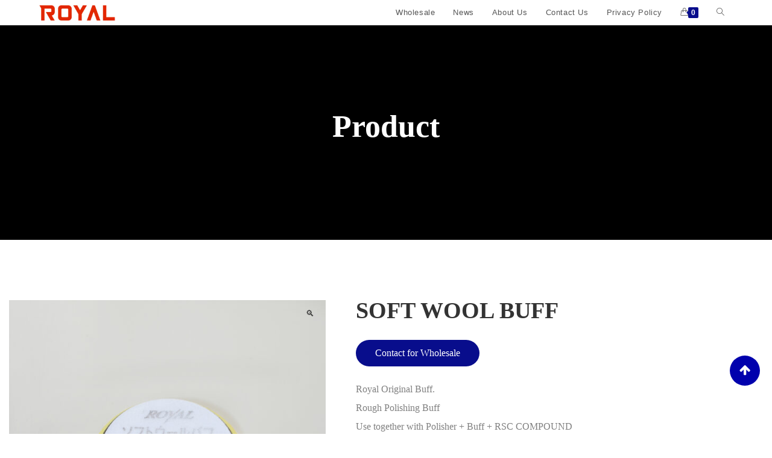

--- FILE ---
content_type: text/html; charset=UTF-8
request_url: https://royal-kagaku.com/product/soft-wool-buff/
body_size: 19252
content:

<!DOCTYPE html>
<html lang="en-US" itemscope itemtype="http://schema.org/WebPage">
<head>
	<meta charset="UTF-8">
	<link rel="profile" href="http://gmpg.org/xfn/11">

	<meta name='robots' content='index, follow, max-image-preview:large, max-snippet:-1, max-video-preview:-1' />
	<style>img:is([sizes="auto" i], [sizes^="auto," i]) { contain-intrinsic-size: 3000px 1500px }</style>
	<meta name="viewport" content="width=device-width, initial-scale=1">
	<!-- This site is optimized with the Yoast SEO plugin v26.8 - https://yoast.com/product/yoast-seo-wordpress/ -->
	<title>SOFT WOOL BUFF - Royal Chemical Research Corporation</title>
	<link rel="canonical" href="https://royal-kagaku.com/product/soft-wool-buff/" />
	<meta property="og:locale" content="en_US" />
	<meta property="og:type" content="article" />
	<meta property="og:title" content="SOFT WOOL BUFF - Royal Chemical Research Corporation" />
	<meta property="og:description" content="Royal Original Buff.  Rough Polishing Buff  Use together with Polisher + Buff + RSC COMPOUND" />
	<meta property="og:url" content="https://royal-kagaku.com/product/soft-wool-buff/" />
	<meta property="og:site_name" content="Royal Chemical Research Corporation" />
	<meta property="article:modified_time" content="2025-05-26T08:29:12+00:00" />
	<meta property="og:image" content="https://9bc25e.p3cdn1.secureserver.net/wp-content/uploads/2020/11/SOFT-WOOL-BUFF_01_sized.jpg?time=1693357191" />
	<meta property="og:image:width" content="1000" />
	<meta property="og:image:height" content="1000" />
	<meta property="og:image:type" content="image/jpeg" />
	<meta name="twitter:card" content="summary_large_image" />
	<script type="application/ld+json" class="yoast-schema-graph">{"@context":"https://schema.org","@graph":[{"@type":"WebPage","@id":"https://royal-kagaku.com/product/soft-wool-buff/","url":"https://royal-kagaku.com/product/soft-wool-buff/","name":"SOFT WOOL BUFF - Royal Chemical Research Corporation","isPartOf":{"@id":"https://royal-kagaku.com/#website"},"primaryImageOfPage":{"@id":"https://royal-kagaku.com/product/soft-wool-buff/#primaryimage"},"image":{"@id":"https://royal-kagaku.com/product/soft-wool-buff/#primaryimage"},"thumbnailUrl":"https://royal-kagaku.com/wp-content/uploads/2020/11/SOFT-WOOL-BUFF_01_sized.jpg","datePublished":"2020-11-14T00:21:24+00:00","dateModified":"2025-05-26T08:29:12+00:00","breadcrumb":{"@id":"https://royal-kagaku.com/product/soft-wool-buff/#breadcrumb"},"inLanguage":"en-US","potentialAction":[{"@type":"ReadAction","target":["https://royal-kagaku.com/product/soft-wool-buff/"]}]},{"@type":"ImageObject","inLanguage":"en-US","@id":"https://royal-kagaku.com/product/soft-wool-buff/#primaryimage","url":"https://royal-kagaku.com/wp-content/uploads/2020/11/SOFT-WOOL-BUFF_01_sized.jpg","contentUrl":"https://royal-kagaku.com/wp-content/uploads/2020/11/SOFT-WOOL-BUFF_01_sized.jpg","width":1000,"height":1000},{"@type":"BreadcrumbList","@id":"https://royal-kagaku.com/product/soft-wool-buff/#breadcrumb","itemListElement":[{"@type":"ListItem","position":1,"name":"Home","item":"https://royal-kagaku.com/"},{"@type":"ListItem","position":2,"name":"Shop","item":"https://royal-kagaku.com/shop/"},{"@type":"ListItem","position":3,"name":"SOFT WOOL BUFF"}]},{"@type":"WebSite","@id":"https://royal-kagaku.com/#website","url":"https://royal-kagaku.com/","name":"Royal Chemical Research Corporation","description":"Keeping your car clean","publisher":{"@id":"https://royal-kagaku.com/#organization"},"potentialAction":[{"@type":"SearchAction","target":{"@type":"EntryPoint","urlTemplate":"https://royal-kagaku.com/?s={search_term_string}"},"query-input":{"@type":"PropertyValueSpecification","valueRequired":true,"valueName":"search_term_string"}}],"inLanguage":"en-US"},{"@type":"Organization","@id":"https://royal-kagaku.com/#organization","name":"Cosmo Royal Corporation","url":"https://royal-kagaku.com/","logo":{"@type":"ImageObject","inLanguage":"en-US","@id":"https://royal-kagaku.com/#/schema/logo/image/","url":"https://royal-kagaku.com/wp-content/uploads/2020/10/royal_logo_data-20200917.png","contentUrl":"https://royal-kagaku.com/wp-content/uploads/2020/10/royal_logo_data-20200917.png","width":1520,"height":543,"caption":"Cosmo Royal Corporation"},"image":{"@id":"https://royal-kagaku.com/#/schema/logo/image/"}}]}</script>
	<!-- / Yoast SEO plugin. -->


<link rel='dns-prefetch' href='//repository.woovina.com' />
<link rel='dns-prefetch' href='//www.googletagmanager.com' />
<link rel="alternate" type="application/rss+xml" title="Royal Chemical Research Corporation &raquo; Feed" href="https://royal-kagaku.com/feed/" />
<link rel="alternate" type="application/rss+xml" title="Royal Chemical Research Corporation &raquo; Comments Feed" href="https://royal-kagaku.com/comments/feed/" />
<link rel="alternate" type="application/rss+xml" title="Royal Chemical Research Corporation &raquo; SOFT WOOL BUFF Comments Feed" href="https://royal-kagaku.com/product/soft-wool-buff/feed/" />
		<!-- This site uses the Google Analytics by MonsterInsights plugin v9.11.1 - Using Analytics tracking - https://www.monsterinsights.com/ -->
		<!-- Note: MonsterInsights is not currently configured on this site. The site owner needs to authenticate with Google Analytics in the MonsterInsights settings panel. -->
					<!-- No tracking code set -->
				<!-- / Google Analytics by MonsterInsights -->
		<script type="text/javascript">
/* <![CDATA[ */
window._wpemojiSettings = {"baseUrl":"https:\/\/s.w.org\/images\/core\/emoji\/16.0.1\/72x72\/","ext":".png","svgUrl":"https:\/\/s.w.org\/images\/core\/emoji\/16.0.1\/svg\/","svgExt":".svg","source":{"concatemoji":"https:\/\/royal-kagaku.com\/wp-includes\/js\/wp-emoji-release.min.js?ver=6.8.3"}};
/*! This file is auto-generated */
!function(s,n){var o,i,e;function c(e){try{var t={supportTests:e,timestamp:(new Date).valueOf()};sessionStorage.setItem(o,JSON.stringify(t))}catch(e){}}function p(e,t,n){e.clearRect(0,0,e.canvas.width,e.canvas.height),e.fillText(t,0,0);var t=new Uint32Array(e.getImageData(0,0,e.canvas.width,e.canvas.height).data),a=(e.clearRect(0,0,e.canvas.width,e.canvas.height),e.fillText(n,0,0),new Uint32Array(e.getImageData(0,0,e.canvas.width,e.canvas.height).data));return t.every(function(e,t){return e===a[t]})}function u(e,t){e.clearRect(0,0,e.canvas.width,e.canvas.height),e.fillText(t,0,0);for(var n=e.getImageData(16,16,1,1),a=0;a<n.data.length;a++)if(0!==n.data[a])return!1;return!0}function f(e,t,n,a){switch(t){case"flag":return n(e,"\ud83c\udff3\ufe0f\u200d\u26a7\ufe0f","\ud83c\udff3\ufe0f\u200b\u26a7\ufe0f")?!1:!n(e,"\ud83c\udde8\ud83c\uddf6","\ud83c\udde8\u200b\ud83c\uddf6")&&!n(e,"\ud83c\udff4\udb40\udc67\udb40\udc62\udb40\udc65\udb40\udc6e\udb40\udc67\udb40\udc7f","\ud83c\udff4\u200b\udb40\udc67\u200b\udb40\udc62\u200b\udb40\udc65\u200b\udb40\udc6e\u200b\udb40\udc67\u200b\udb40\udc7f");case"emoji":return!a(e,"\ud83e\udedf")}return!1}function g(e,t,n,a){var r="undefined"!=typeof WorkerGlobalScope&&self instanceof WorkerGlobalScope?new OffscreenCanvas(300,150):s.createElement("canvas"),o=r.getContext("2d",{willReadFrequently:!0}),i=(o.textBaseline="top",o.font="600 32px Arial",{});return e.forEach(function(e){i[e]=t(o,e,n,a)}),i}function t(e){var t=s.createElement("script");t.src=e,t.defer=!0,s.head.appendChild(t)}"undefined"!=typeof Promise&&(o="wpEmojiSettingsSupports",i=["flag","emoji"],n.supports={everything:!0,everythingExceptFlag:!0},e=new Promise(function(e){s.addEventListener("DOMContentLoaded",e,{once:!0})}),new Promise(function(t){var n=function(){try{var e=JSON.parse(sessionStorage.getItem(o));if("object"==typeof e&&"number"==typeof e.timestamp&&(new Date).valueOf()<e.timestamp+604800&&"object"==typeof e.supportTests)return e.supportTests}catch(e){}return null}();if(!n){if("undefined"!=typeof Worker&&"undefined"!=typeof OffscreenCanvas&&"undefined"!=typeof URL&&URL.createObjectURL&&"undefined"!=typeof Blob)try{var e="postMessage("+g.toString()+"("+[JSON.stringify(i),f.toString(),p.toString(),u.toString()].join(",")+"));",a=new Blob([e],{type:"text/javascript"}),r=new Worker(URL.createObjectURL(a),{name:"wpTestEmojiSupports"});return void(r.onmessage=function(e){c(n=e.data),r.terminate(),t(n)})}catch(e){}c(n=g(i,f,p,u))}t(n)}).then(function(e){for(var t in e)n.supports[t]=e[t],n.supports.everything=n.supports.everything&&n.supports[t],"flag"!==t&&(n.supports.everythingExceptFlag=n.supports.everythingExceptFlag&&n.supports[t]);n.supports.everythingExceptFlag=n.supports.everythingExceptFlag&&!n.supports.flag,n.DOMReady=!1,n.readyCallback=function(){n.DOMReady=!0}}).then(function(){return e}).then(function(){var e;n.supports.everything||(n.readyCallback(),(e=n.source||{}).concatemoji?t(e.concatemoji):e.wpemoji&&e.twemoji&&(t(e.twemoji),t(e.wpemoji)))}))}((window,document),window._wpemojiSettings);
/* ]]> */
</script>
<link rel='stylesheet' id='stripe-main-styles-css' href='https://royal-kagaku.com/wp-content/mu-plugins/vendor/godaddy/mwc-core/assets/css/stripe-settings.css' type='text/css' media='all' />
<link rel='stylesheet' id='dashicons-css' href='https://royal-kagaku.com/wp-includes/css/dashicons.min.css?ver=6.8.3' type='text/css' media='all' />
<style id='dashicons-inline-css' type='text/css'>
[data-font="Dashicons"]:before {font-family: 'Dashicons' !important;content: attr(data-icon) !important;speak: none !important;font-weight: normal !important;font-variant: normal !important;text-transform: none !important;line-height: 1 !important;font-style: normal !important;-webkit-font-smoothing: antialiased !important;-moz-osx-font-smoothing: grayscale !important;}
</style>
<link rel='stylesheet' id='foundation-icons-css' href='https://royal-kagaku.com/wp-content/plugins/woovina-extra/includes/menu-icons/includes/library/icon-selector/css/types/foundation-icons.min.css?ver=3.0' type='text/css' media='all' />
<link rel='stylesheet' id='genericons-css' href='https://royal-kagaku.com/wp-content/plugins/woovina-extra/includes/menu-icons/includes/library/icon-selector/css/types/genericons.min.css?ver=3.4' type='text/css' media='all' />
<style id='wp-emoji-styles-inline-css' type='text/css'>

	img.wp-smiley, img.emoji {
		display: inline !important;
		border: none !important;
		box-shadow: none !important;
		height: 1em !important;
		width: 1em !important;
		margin: 0 0.07em !important;
		vertical-align: -0.1em !important;
		background: none !important;
		padding: 0 !important;
	}
</style>
<link rel='stylesheet' id='wp-block-library-css' href='https://royal-kagaku.com/wp-includes/css/dist/block-library/style.min.css?ver=6.8.3' type='text/css' media='all' />
<style id='wp-block-library-theme-inline-css' type='text/css'>
.wp-block-audio :where(figcaption){color:#555;font-size:13px;text-align:center}.is-dark-theme .wp-block-audio :where(figcaption){color:#ffffffa6}.wp-block-audio{margin:0 0 1em}.wp-block-code{border:1px solid #ccc;border-radius:4px;font-family:Menlo,Consolas,monaco,monospace;padding:.8em 1em}.wp-block-embed :where(figcaption){color:#555;font-size:13px;text-align:center}.is-dark-theme .wp-block-embed :where(figcaption){color:#ffffffa6}.wp-block-embed{margin:0 0 1em}.blocks-gallery-caption{color:#555;font-size:13px;text-align:center}.is-dark-theme .blocks-gallery-caption{color:#ffffffa6}:root :where(.wp-block-image figcaption){color:#555;font-size:13px;text-align:center}.is-dark-theme :root :where(.wp-block-image figcaption){color:#ffffffa6}.wp-block-image{margin:0 0 1em}.wp-block-pullquote{border-bottom:4px solid;border-top:4px solid;color:currentColor;margin-bottom:1.75em}.wp-block-pullquote cite,.wp-block-pullquote footer,.wp-block-pullquote__citation{color:currentColor;font-size:.8125em;font-style:normal;text-transform:uppercase}.wp-block-quote{border-left:.25em solid;margin:0 0 1.75em;padding-left:1em}.wp-block-quote cite,.wp-block-quote footer{color:currentColor;font-size:.8125em;font-style:normal;position:relative}.wp-block-quote:where(.has-text-align-right){border-left:none;border-right:.25em solid;padding-left:0;padding-right:1em}.wp-block-quote:where(.has-text-align-center){border:none;padding-left:0}.wp-block-quote.is-large,.wp-block-quote.is-style-large,.wp-block-quote:where(.is-style-plain){border:none}.wp-block-search .wp-block-search__label{font-weight:700}.wp-block-search__button{border:1px solid #ccc;padding:.375em .625em}:where(.wp-block-group.has-background){padding:1.25em 2.375em}.wp-block-separator.has-css-opacity{opacity:.4}.wp-block-separator{border:none;border-bottom:2px solid;margin-left:auto;margin-right:auto}.wp-block-separator.has-alpha-channel-opacity{opacity:1}.wp-block-separator:not(.is-style-wide):not(.is-style-dots){width:100px}.wp-block-separator.has-background:not(.is-style-dots){border-bottom:none;height:1px}.wp-block-separator.has-background:not(.is-style-wide):not(.is-style-dots){height:2px}.wp-block-table{margin:0 0 1em}.wp-block-table td,.wp-block-table th{word-break:normal}.wp-block-table :where(figcaption){color:#555;font-size:13px;text-align:center}.is-dark-theme .wp-block-table :where(figcaption){color:#ffffffa6}.wp-block-video :where(figcaption){color:#555;font-size:13px;text-align:center}.is-dark-theme .wp-block-video :where(figcaption){color:#ffffffa6}.wp-block-video{margin:0 0 1em}:root :where(.wp-block-template-part.has-background){margin-bottom:0;margin-top:0;padding:1.25em 2.375em}
</style>
<style id='classic-theme-styles-inline-css' type='text/css'>
/*! This file is auto-generated */
.wp-block-button__link{color:#fff;background-color:#32373c;border-radius:9999px;box-shadow:none;text-decoration:none;padding:calc(.667em + 2px) calc(1.333em + 2px);font-size:1.125em}.wp-block-file__button{background:#32373c;color:#fff;text-decoration:none}
</style>
<style id='global-styles-inline-css' type='text/css'>
:root{--wp--preset--aspect-ratio--square: 1;--wp--preset--aspect-ratio--4-3: 4/3;--wp--preset--aspect-ratio--3-4: 3/4;--wp--preset--aspect-ratio--3-2: 3/2;--wp--preset--aspect-ratio--2-3: 2/3;--wp--preset--aspect-ratio--16-9: 16/9;--wp--preset--aspect-ratio--9-16: 9/16;--wp--preset--color--black: #000000;--wp--preset--color--cyan-bluish-gray: #abb8c3;--wp--preset--color--white: #ffffff;--wp--preset--color--pale-pink: #f78da7;--wp--preset--color--vivid-red: #cf2e2e;--wp--preset--color--luminous-vivid-orange: #ff6900;--wp--preset--color--luminous-vivid-amber: #fcb900;--wp--preset--color--light-green-cyan: #7bdcb5;--wp--preset--color--vivid-green-cyan: #00d084;--wp--preset--color--pale-cyan-blue: #8ed1fc;--wp--preset--color--vivid-cyan-blue: #0693e3;--wp--preset--color--vivid-purple: #9b51e0;--wp--preset--gradient--vivid-cyan-blue-to-vivid-purple: linear-gradient(135deg,rgba(6,147,227,1) 0%,rgb(155,81,224) 100%);--wp--preset--gradient--light-green-cyan-to-vivid-green-cyan: linear-gradient(135deg,rgb(122,220,180) 0%,rgb(0,208,130) 100%);--wp--preset--gradient--luminous-vivid-amber-to-luminous-vivid-orange: linear-gradient(135deg,rgba(252,185,0,1) 0%,rgba(255,105,0,1) 100%);--wp--preset--gradient--luminous-vivid-orange-to-vivid-red: linear-gradient(135deg,rgba(255,105,0,1) 0%,rgb(207,46,46) 100%);--wp--preset--gradient--very-light-gray-to-cyan-bluish-gray: linear-gradient(135deg,rgb(238,238,238) 0%,rgb(169,184,195) 100%);--wp--preset--gradient--cool-to-warm-spectrum: linear-gradient(135deg,rgb(74,234,220) 0%,rgb(151,120,209) 20%,rgb(207,42,186) 40%,rgb(238,44,130) 60%,rgb(251,105,98) 80%,rgb(254,248,76) 100%);--wp--preset--gradient--blush-light-purple: linear-gradient(135deg,rgb(255,206,236) 0%,rgb(152,150,240) 100%);--wp--preset--gradient--blush-bordeaux: linear-gradient(135deg,rgb(254,205,165) 0%,rgb(254,45,45) 50%,rgb(107,0,62) 100%);--wp--preset--gradient--luminous-dusk: linear-gradient(135deg,rgb(255,203,112) 0%,rgb(199,81,192) 50%,rgb(65,88,208) 100%);--wp--preset--gradient--pale-ocean: linear-gradient(135deg,rgb(255,245,203) 0%,rgb(182,227,212) 50%,rgb(51,167,181) 100%);--wp--preset--gradient--electric-grass: linear-gradient(135deg,rgb(202,248,128) 0%,rgb(113,206,126) 100%);--wp--preset--gradient--midnight: linear-gradient(135deg,rgb(2,3,129) 0%,rgb(40,116,252) 100%);--wp--preset--font-size--small: 13px;--wp--preset--font-size--medium: 20px;--wp--preset--font-size--large: 36px;--wp--preset--font-size--x-large: 42px;--wp--preset--spacing--20: 0.44rem;--wp--preset--spacing--30: 0.67rem;--wp--preset--spacing--40: 1rem;--wp--preset--spacing--50: 1.5rem;--wp--preset--spacing--60: 2.25rem;--wp--preset--spacing--70: 3.38rem;--wp--preset--spacing--80: 5.06rem;--wp--preset--shadow--natural: 6px 6px 9px rgba(0, 0, 0, 0.2);--wp--preset--shadow--deep: 12px 12px 50px rgba(0, 0, 0, 0.4);--wp--preset--shadow--sharp: 6px 6px 0px rgba(0, 0, 0, 0.2);--wp--preset--shadow--outlined: 6px 6px 0px -3px rgba(255, 255, 255, 1), 6px 6px rgba(0, 0, 0, 1);--wp--preset--shadow--crisp: 6px 6px 0px rgba(0, 0, 0, 1);}:where(.is-layout-flex){gap: 0.5em;}:where(.is-layout-grid){gap: 0.5em;}body .is-layout-flex{display: flex;}.is-layout-flex{flex-wrap: wrap;align-items: center;}.is-layout-flex > :is(*, div){margin: 0;}body .is-layout-grid{display: grid;}.is-layout-grid > :is(*, div){margin: 0;}:where(.wp-block-columns.is-layout-flex){gap: 2em;}:where(.wp-block-columns.is-layout-grid){gap: 2em;}:where(.wp-block-post-template.is-layout-flex){gap: 1.25em;}:where(.wp-block-post-template.is-layout-grid){gap: 1.25em;}.has-black-color{color: var(--wp--preset--color--black) !important;}.has-cyan-bluish-gray-color{color: var(--wp--preset--color--cyan-bluish-gray) !important;}.has-white-color{color: var(--wp--preset--color--white) !important;}.has-pale-pink-color{color: var(--wp--preset--color--pale-pink) !important;}.has-vivid-red-color{color: var(--wp--preset--color--vivid-red) !important;}.has-luminous-vivid-orange-color{color: var(--wp--preset--color--luminous-vivid-orange) !important;}.has-luminous-vivid-amber-color{color: var(--wp--preset--color--luminous-vivid-amber) !important;}.has-light-green-cyan-color{color: var(--wp--preset--color--light-green-cyan) !important;}.has-vivid-green-cyan-color{color: var(--wp--preset--color--vivid-green-cyan) !important;}.has-pale-cyan-blue-color{color: var(--wp--preset--color--pale-cyan-blue) !important;}.has-vivid-cyan-blue-color{color: var(--wp--preset--color--vivid-cyan-blue) !important;}.has-vivid-purple-color{color: var(--wp--preset--color--vivid-purple) !important;}.has-black-background-color{background-color: var(--wp--preset--color--black) !important;}.has-cyan-bluish-gray-background-color{background-color: var(--wp--preset--color--cyan-bluish-gray) !important;}.has-white-background-color{background-color: var(--wp--preset--color--white) !important;}.has-pale-pink-background-color{background-color: var(--wp--preset--color--pale-pink) !important;}.has-vivid-red-background-color{background-color: var(--wp--preset--color--vivid-red) !important;}.has-luminous-vivid-orange-background-color{background-color: var(--wp--preset--color--luminous-vivid-orange) !important;}.has-luminous-vivid-amber-background-color{background-color: var(--wp--preset--color--luminous-vivid-amber) !important;}.has-light-green-cyan-background-color{background-color: var(--wp--preset--color--light-green-cyan) !important;}.has-vivid-green-cyan-background-color{background-color: var(--wp--preset--color--vivid-green-cyan) !important;}.has-pale-cyan-blue-background-color{background-color: var(--wp--preset--color--pale-cyan-blue) !important;}.has-vivid-cyan-blue-background-color{background-color: var(--wp--preset--color--vivid-cyan-blue) !important;}.has-vivid-purple-background-color{background-color: var(--wp--preset--color--vivid-purple) !important;}.has-black-border-color{border-color: var(--wp--preset--color--black) !important;}.has-cyan-bluish-gray-border-color{border-color: var(--wp--preset--color--cyan-bluish-gray) !important;}.has-white-border-color{border-color: var(--wp--preset--color--white) !important;}.has-pale-pink-border-color{border-color: var(--wp--preset--color--pale-pink) !important;}.has-vivid-red-border-color{border-color: var(--wp--preset--color--vivid-red) !important;}.has-luminous-vivid-orange-border-color{border-color: var(--wp--preset--color--luminous-vivid-orange) !important;}.has-luminous-vivid-amber-border-color{border-color: var(--wp--preset--color--luminous-vivid-amber) !important;}.has-light-green-cyan-border-color{border-color: var(--wp--preset--color--light-green-cyan) !important;}.has-vivid-green-cyan-border-color{border-color: var(--wp--preset--color--vivid-green-cyan) !important;}.has-pale-cyan-blue-border-color{border-color: var(--wp--preset--color--pale-cyan-blue) !important;}.has-vivid-cyan-blue-border-color{border-color: var(--wp--preset--color--vivid-cyan-blue) !important;}.has-vivid-purple-border-color{border-color: var(--wp--preset--color--vivid-purple) !important;}.has-vivid-cyan-blue-to-vivid-purple-gradient-background{background: var(--wp--preset--gradient--vivid-cyan-blue-to-vivid-purple) !important;}.has-light-green-cyan-to-vivid-green-cyan-gradient-background{background: var(--wp--preset--gradient--light-green-cyan-to-vivid-green-cyan) !important;}.has-luminous-vivid-amber-to-luminous-vivid-orange-gradient-background{background: var(--wp--preset--gradient--luminous-vivid-amber-to-luminous-vivid-orange) !important;}.has-luminous-vivid-orange-to-vivid-red-gradient-background{background: var(--wp--preset--gradient--luminous-vivid-orange-to-vivid-red) !important;}.has-very-light-gray-to-cyan-bluish-gray-gradient-background{background: var(--wp--preset--gradient--very-light-gray-to-cyan-bluish-gray) !important;}.has-cool-to-warm-spectrum-gradient-background{background: var(--wp--preset--gradient--cool-to-warm-spectrum) !important;}.has-blush-light-purple-gradient-background{background: var(--wp--preset--gradient--blush-light-purple) !important;}.has-blush-bordeaux-gradient-background{background: var(--wp--preset--gradient--blush-bordeaux) !important;}.has-luminous-dusk-gradient-background{background: var(--wp--preset--gradient--luminous-dusk) !important;}.has-pale-ocean-gradient-background{background: var(--wp--preset--gradient--pale-ocean) !important;}.has-electric-grass-gradient-background{background: var(--wp--preset--gradient--electric-grass) !important;}.has-midnight-gradient-background{background: var(--wp--preset--gradient--midnight) !important;}.has-small-font-size{font-size: var(--wp--preset--font-size--small) !important;}.has-medium-font-size{font-size: var(--wp--preset--font-size--medium) !important;}.has-large-font-size{font-size: var(--wp--preset--font-size--large) !important;}.has-x-large-font-size{font-size: var(--wp--preset--font-size--x-large) !important;}
:where(.wp-block-post-template.is-layout-flex){gap: 1.25em;}:where(.wp-block-post-template.is-layout-grid){gap: 1.25em;}
:where(.wp-block-columns.is-layout-flex){gap: 2em;}:where(.wp-block-columns.is-layout-grid){gap: 2em;}
:root :where(.wp-block-pullquote){font-size: 1.5em;line-height: 1.6;}
</style>
<link rel='stylesheet' id='categories-images-styles-css' href='https://royal-kagaku.com/wp-content/plugins/categories-images/assets/css/zci-styles.css?ver=3.3.1' type='text/css' media='all' />
<link rel='stylesheet' id='contact-form-7-css' href='https://royal-kagaku.com/wp-content/plugins/contact-form-7/includes/css/styles.css?ver=6.1.4' type='text/css' media='all' />
<link rel='stylesheet' id='photoswipe-css' href='https://royal-kagaku.com/wp-content/plugins/woocommerce/assets/css/photoswipe/photoswipe.min.css?ver=10.4.3' type='text/css' media='all' />
<link rel='stylesheet' id='photoswipe-default-skin-css' href='https://royal-kagaku.com/wp-content/plugins/woocommerce/assets/css/photoswipe/default-skin/default-skin.min.css?ver=10.4.3' type='text/css' media='all' />
<style id='woocommerce-inline-inline-css' type='text/css'>
.woocommerce form .form-row .required { visibility: visible; }
</style>
<link rel='stylesheet' id='wp-components-css' href='https://royal-kagaku.com/wp-includes/css/dist/components/style.min.css?ver=6.8.3' type='text/css' media='all' />
<link rel='stylesheet' id='godaddy-styles-css' href='https://royal-kagaku.com/wp-content/mu-plugins/vendor/wpex/godaddy-launch/includes/Dependencies/GoDaddy/Styles/build/latest.css?ver=2.0.2' type='text/css' media='all' />
<link rel='preload' as='font' type='font/woff2' crossorigin='anonymous' id='tinvwl-webfont-font-css' href='https://royal-kagaku.com/wp-content/plugins/ti-woocommerce-wishlist/assets/fonts/tinvwl-webfont.woff2?ver=xu2uyi'  media='all' />
<link rel='stylesheet' id='tinvwl-webfont-css' href='https://royal-kagaku.com/wp-content/plugins/ti-woocommerce-wishlist/assets/css/webfont.min.css?ver=2.11.1' type='text/css' media='all' />
<link rel='stylesheet' id='tinvwl-css' href='https://royal-kagaku.com/wp-content/plugins/ti-woocommerce-wishlist/assets/css/public.min.css?ver=2.11.1' type='text/css' media='all' />
<link rel='stylesheet' id='elementor-frontend-css' href='https://royal-kagaku.com/wp-content/plugins/elementor/assets/css/frontend.min.css?ver=3.34.3' type='text/css' media='all' />
<link rel='stylesheet' id='elementor-post-63-css' href='https://royal-kagaku.com/wp-content/uploads/elementor/css/post-63.css?ver=1769505436' type='text/css' media='all' />
<link rel='stylesheet' id='woovina-woocommerce-css' href='https://royal-kagaku.com/wp-content/themes/woovina/assets/css/woo/woocommerce.min.css?ver=6.8.3' type='text/css' media='all' />
<link rel='stylesheet' id='woovina-woo-star-font-css' href='https://royal-kagaku.com/wp-content/themes/woovina/assets/css/woo/woo-star-font.min.css?ver=6.8.3' type='text/css' media='all' />
<link rel='stylesheet' id='woovina-woo-quick-view-css' href='https://royal-kagaku.com/wp-content/themes/woovina/assets/css/woo/woo-quick-view.min.css?ver=6.8.3' type='text/css' media='all' />
<link rel='stylesheet' id='woovina-wishlist-css' href='https://royal-kagaku.com/wp-content/themes/woovina/assets/css/woo/wishlist.min.css?ver=6.8.3' type='text/css' media='all' />
<link rel='stylesheet' id='fontawesome-css' href='https://royal-kagaku.com/wp-content/themes/woovina/assets/css/third/font-awesome.min.css?ver=4.7.0' type='text/css' media='all' />
<link rel='stylesheet' id='font-awesome-css' href='https://royal-kagaku.com/wp-content/themes/woovina/assets/fonts/fontawesome/css/all.min.css?ver=5.15.1' type='text/css' media='all' />
<style id='font-awesome-inline-css' type='text/css'>
[data-font="FontAwesome"]:before {font-family: 'FontAwesome' !important;content: attr(data-icon) !important;speak: none !important;font-weight: normal !important;font-variant: normal !important;text-transform: none !important;line-height: 1 !important;font-style: normal !important;-webkit-font-smoothing: antialiased !important;-moz-osx-font-smoothing: grayscale !important;}
</style>
<link rel='stylesheet' id='font-awesome-shims-css' href='https://royal-kagaku.com/wp-content/themes/woovina/assets/fonts/fontawesome/css/v4-shims.min.css?ver=5.15.1' type='text/css' media='all' />
<link rel='stylesheet' id='animate-css' href='https://royal-kagaku.com/wp-content/themes/woovina/assets/css/third/animate.css?ver=3.5.1' type='text/css' media='all' />
<link rel='stylesheet' id='simple-line-icons-css' href='https://royal-kagaku.com/wp-content/themes/woovina/assets/css/third/simple-line-icons.min.css?ver=2.4.0' type='text/css' media='all' />
<link rel='stylesheet' id='material-css' href='https://royal-kagaku.com/wp-content/themes/woovina/assets/css/third/material-design-iconic-font.min.css?ver=2.2.0' type='text/css' media='all' />
<link rel='stylesheet' id='ionicons-css' href='https://royal-kagaku.com/wp-content/themes/woovina/assets/css/third/ionicons.min.css?ver=2.2.0' type='text/css' media='all' />
<link rel='stylesheet' id='magnific-popup-css' href='https://royal-kagaku.com/wp-content/themes/woovina/assets/css/third/magnific-popup.min.css?ver=1.0.0' type='text/css' media='all' />
<link rel='stylesheet' id='woovina-style-css' href='https://royal-kagaku.com/wp-content/themes/woovina/assets/css/style.min.css?ver=1.0' type='text/css' media='all' />
<link rel='stylesheet' id='woovina-hamburgers-css' href='https://royal-kagaku.com/wp-content/themes/woovina/assets/css/third/hamburgers/hamburgers.min.css?ver=1.0' type='text/css' media='all' />
<link rel='stylesheet' id='woovina-slider-css' href='https://royal-kagaku.com/wp-content/themes/woovina/assets/css/third/hamburgers/types/slider.css?ver=1.0' type='text/css' media='all' />
<link rel='stylesheet' id='mobile-navbar-css' href='https://royal-kagaku.com/wp-content/themes/woovina/assets/css/third/mobile-navbar.css?ver=1.0.0' type='text/css' media='all' />
<link rel='stylesheet' id='jquery-fixedheadertable-style-css' href='https://royal-kagaku.com/wp-content/plugins/yith-woocommerce-compare/assets/css/jquery.dataTables.css?ver=1.10.18' type='text/css' media='all' />
<link rel='stylesheet' id='yith_woocompare_page-css' href='https://royal-kagaku.com/wp-content/plugins/yith-woocommerce-compare/assets/css/compare.css?ver=3.7.0' type='text/css' media='all' />
<link rel='stylesheet' id='yith-woocompare-widget-css' href='https://royal-kagaku.com/wp-content/plugins/yith-woocommerce-compare/assets/css/widget.css?ver=3.7.0' type='text/css' media='all' />
<link rel='stylesheet' id='we-widgets-style-css' href='https://royal-kagaku.com/wp-content/plugins/woovina-extra/assets/css/widgets.css?ver=6.8.3' type='text/css' media='all' />
<link rel='stylesheet' id='woovina-child-css' href='https://royal-kagaku.com/wp-content/themes/woovina-child/style.css?ver=6.8.3' type='text/css' media='all' />
<script type="text/template" id="tmpl-variation-template">
	<div class="woocommerce-variation-description">{{{ data.variation.variation_description }}}</div>
	<div class="woocommerce-variation-price">{{{ data.variation.price_html }}}</div>
	<div class="woocommerce-variation-availability">{{{ data.variation.availability_html }}}</div>
</script>
<script type="text/template" id="tmpl-unavailable-variation-template">
	<p role="alert">Sorry, this product is unavailable. Please choose a different combination.</p>
</script>
<script type="text/javascript" src="https://royal-kagaku.com/wp-includes/js/jquery/jquery.min.js?ver=3.7.1" id="jquery-core-js"></script>
<script type="text/javascript" src="https://royal-kagaku.com/wp-includes/js/jquery/jquery-migrate.min.js?ver=3.4.1" id="jquery-migrate-js"></script>
<script type="text/javascript" src="https://royal-kagaku.com/wp-content/plugins/woocommerce/assets/js/jquery-blockui/jquery.blockUI.min.js?ver=2.7.0-wc.10.4.3" id="wc-jquery-blockui-js" data-wp-strategy="defer"></script>
<script type="text/javascript" id="wc-add-to-cart-js-extra">
/* <![CDATA[ */
var wc_add_to_cart_params = {"ajax_url":"\/wp-admin\/admin-ajax.php","wc_ajax_url":"\/?wc-ajax=%%endpoint%%","i18n_view_cart":"View cart","cart_url":"https:\/\/royal-kagaku.com","is_cart":"","cart_redirect_after_add":"no"};
/* ]]> */
</script>
<script type="text/javascript" src="https://royal-kagaku.com/wp-content/plugins/woocommerce/assets/js/frontend/add-to-cart.min.js?ver=10.4.3" id="wc-add-to-cart-js" defer="defer" data-wp-strategy="defer"></script>
<script type="text/javascript" src="https://royal-kagaku.com/wp-content/plugins/woocommerce/assets/js/zoom/jquery.zoom.min.js?ver=1.7.21-wc.10.4.3" id="wc-zoom-js" defer="defer" data-wp-strategy="defer"></script>
<script type="text/javascript" src="https://royal-kagaku.com/wp-content/plugins/woocommerce/assets/js/flexslider/jquery.flexslider.min.js?ver=2.7.2-wc.10.4.3" id="wc-flexslider-js" defer="defer" data-wp-strategy="defer"></script>
<script type="text/javascript" src="https://royal-kagaku.com/wp-content/plugins/woocommerce/assets/js/photoswipe/photoswipe.min.js?ver=4.1.1-wc.10.4.3" id="wc-photoswipe-js" defer="defer" data-wp-strategy="defer"></script>
<script type="text/javascript" src="https://royal-kagaku.com/wp-content/plugins/woocommerce/assets/js/photoswipe/photoswipe-ui-default.min.js?ver=4.1.1-wc.10.4.3" id="wc-photoswipe-ui-default-js" defer="defer" data-wp-strategy="defer"></script>
<script type="text/javascript" id="wc-single-product-js-extra">
/* <![CDATA[ */
var wc_single_product_params = {"i18n_required_rating_text":"Please select a rating","i18n_rating_options":["1 of 5 stars","2 of 5 stars","3 of 5 stars","4 of 5 stars","5 of 5 stars"],"i18n_product_gallery_trigger_text":"View full-screen image gallery","review_rating_required":"yes","flexslider":{"rtl":false,"animation":"slide","smoothHeight":true,"directionNav":false,"controlNav":"thumbnails","slideshow":false,"animationSpeed":500,"animationLoop":false,"allowOneSlide":false},"zoom_enabled":"1","zoom_options":[],"photoswipe_enabled":"1","photoswipe_options":{"shareEl":false,"closeOnScroll":false,"history":false,"hideAnimationDuration":0,"showAnimationDuration":0},"flexslider_enabled":"1"};
/* ]]> */
</script>
<script type="text/javascript" src="https://royal-kagaku.com/wp-content/plugins/woocommerce/assets/js/frontend/single-product.min.js?ver=10.4.3" id="wc-single-product-js" defer="defer" data-wp-strategy="defer"></script>
<script type="text/javascript" src="https://royal-kagaku.com/wp-content/plugins/woocommerce/assets/js/js-cookie/js.cookie.min.js?ver=2.1.4-wc.10.4.3" id="wc-js-cookie-js" data-wp-strategy="defer"></script>
<script type="text/javascript" id="woocommerce-js-extra">
/* <![CDATA[ */
var woocommerce_params = {"ajax_url":"\/wp-admin\/admin-ajax.php","wc_ajax_url":"\/?wc-ajax=%%endpoint%%","i18n_password_show":"Show password","i18n_password_hide":"Hide password"};
/* ]]> */
</script>
<script type="text/javascript" src="https://royal-kagaku.com/wp-content/plugins/woocommerce/assets/js/frontend/woocommerce.min.js?ver=10.4.3" id="woocommerce-js" defer="defer" data-wp-strategy="defer"></script>
<script type="text/javascript" src="https://royal-kagaku.com/wp-includes/js/underscore.min.js?ver=1.13.7" id="underscore-js"></script>
<script type="text/javascript" id="wp-util-js-extra">
/* <![CDATA[ */
var _wpUtilSettings = {"ajax":{"url":"\/wp-admin\/admin-ajax.php"}};
/* ]]> */
</script>
<script type="text/javascript" src="https://royal-kagaku.com/wp-includes/js/wp-util.min.js?ver=6.8.3" id="wp-util-js"></script>
<script type="text/javascript" id="wc-add-to-cart-variation-js-extra">
/* <![CDATA[ */
var wc_add_to_cart_variation_params = {"wc_ajax_url":"\/?wc-ajax=%%endpoint%%","i18n_no_matching_variations_text":"Sorry, no products matched your selection. Please choose a different combination.","i18n_make_a_selection_text":"Please select some product options before adding this product to your cart.","i18n_unavailable_text":"Sorry, this product is unavailable. Please choose a different combination.","i18n_reset_alert_text":"Your selection has been reset. Please select some product options before adding this product to your cart."};
/* ]]> */
</script>
<script type="text/javascript" src="https://royal-kagaku.com/wp-content/plugins/woocommerce/assets/js/frontend/add-to-cart-variation.min.js?ver=10.4.3" id="wc-add-to-cart-variation-js" defer="defer" data-wp-strategy="defer"></script>

<!-- Google tag (gtag.js) snippet added by Site Kit -->
<!-- Google Analytics snippet added by Site Kit -->
<script type="text/javascript" src="https://www.googletagmanager.com/gtag/js?id=GT-WRGG5HR" id="google_gtagjs-js" async></script>
<script type="text/javascript" id="google_gtagjs-js-after">
/* <![CDATA[ */
window.dataLayer = window.dataLayer || [];function gtag(){dataLayer.push(arguments);}
gtag("set","linker",{"domains":["royal-kagaku.com"]});
gtag("js", new Date());
gtag("set", "developer_id.dZTNiMT", true);
gtag("config", "GT-WRGG5HR");
/* ]]> */
</script>
<script type="text/javascript" src="https://royal-kagaku.com/wp-content/themes/woovina-child/js/custom.js?ver=6.8.3" id="custom-style-script-js"></script>
<link rel="https://api.w.org/" href="https://royal-kagaku.com/wp-json/" /><link rel="alternate" title="JSON" type="application/json" href="https://royal-kagaku.com/wp-json/wp/v2/product/973" /><link rel="EditURI" type="application/rsd+xml" title="RSD" href="https://royal-kagaku.com/xmlrpc.php?rsd" />
<meta name="generator" content="WordPress 6.8.3" />
<meta name="generator" content="WooCommerce 10.4.3" />
<link rel='shortlink' href='https://royal-kagaku.com/?p=973' />
<link rel="alternate" title="oEmbed (JSON)" type="application/json+oembed" href="https://royal-kagaku.com/wp-json/oembed/1.0/embed?url=https%3A%2F%2Froyal-kagaku.com%2Fproduct%2Fsoft-wool-buff%2F" />
<link rel="alternate" title="oEmbed (XML)" type="text/xml+oembed" href="https://royal-kagaku.com/wp-json/oembed/1.0/embed?url=https%3A%2F%2Froyal-kagaku.com%2Fproduct%2Fsoft-wool-buff%2F&#038;format=xml" />
<meta name="generator" content="Site Kit by Google 1.171.0" />	<noscript><style>.woocommerce-product-gallery{ opacity: 1 !important; }</style></noscript>
	<meta name="generator" content="Elementor 3.34.3; features: additional_custom_breakpoints; settings: css_print_method-external, google_font-enabled, font_display-auto">
			<style>
				.e-con.e-parent:nth-of-type(n+4):not(.e-lazyloaded):not(.e-no-lazyload),
				.e-con.e-parent:nth-of-type(n+4):not(.e-lazyloaded):not(.e-no-lazyload) * {
					background-image: none !important;
				}
				@media screen and (max-height: 1024px) {
					.e-con.e-parent:nth-of-type(n+3):not(.e-lazyloaded):not(.e-no-lazyload),
					.e-con.e-parent:nth-of-type(n+3):not(.e-lazyloaded):not(.e-no-lazyload) * {
						background-image: none !important;
					}
				}
				@media screen and (max-height: 640px) {
					.e-con.e-parent:nth-of-type(n+2):not(.e-lazyloaded):not(.e-no-lazyload),
					.e-con.e-parent:nth-of-type(n+2):not(.e-lazyloaded):not(.e-no-lazyload) * {
						background-image: none !important;
					}
				}
			</style>
			<link rel="icon" href="https://royal-kagaku.com/wp-content/uploads/2020/10/cropped-Untitled-1080-x-1080-px-32x32.png" sizes="32x32" />
<link rel="icon" href="https://royal-kagaku.com/wp-content/uploads/2020/10/cropped-Untitled-1080-x-1080-px-192x192.png" sizes="192x192" />
<link rel="apple-touch-icon" href="https://royal-kagaku.com/wp-content/uploads/2020/10/cropped-Untitled-1080-x-1080-px-180x180.png" />
<meta name="msapplication-TileImage" content="https://royal-kagaku.com/wp-content/uploads/2020/10/cropped-Untitled-1080-x-1080-px-270x270.png" />
<!-- WooVina CSS -->
<style type="text/css">
/* General CSS */.woocommerce-MyAccount-navigation ul li a:before,.woocommerce-checkout .woocommerce-info a,.woocommerce-checkout #payment ul.payment_methods .wc_payment_method>input[type=radio]:first-child:checked+label:before,.woocommerce-checkout #payment .payment_method_paypal .about_paypal,.woocommerce ul.products li.product .category a:hover,.woocommerce ul.products li.product .button:hover,.woocommerce ul.products li.product .product-inner .added_to_cart:hover,.product_meta .posted_in a:hover,.product_meta .tagged_as a:hover,.woocommerce div.product .woocommerce-tabs ul.tabs li a:hover,.woocommerce div.product .woocommerce-tabs ul.tabs li.active a,.woocommerce .woovina-grid-list a.active,.woocommerce .woovina-grid-list a:hover,.woocommerce .woovina-off-canvas-filter:hover,.woocommerce .widget_shopping_cart ul.cart_list li .wvn-grid-wrap .wvn-grid a.remove:hover,.widget_product_categories li a:hover ~ .count,.widget_layered_nav li a:hover ~ .count,a:hover,a.light:hover,.theme-heading .text::before,#top-bar-content >a:hover,#top-bar-social li.woovina-email a:hover,#site-navigation-wrap .dropdown-menu >li >a:hover,#site-header.medium-header #medium-searchform button:hover,.woovina-mobile-menu-icon a:hover,.blog-entry.post .blog-entry-header .entry-title a:hover,.blog-entry.post .blog-entry-readmore a:hover,.blog-entry.thumbnail-entry .blog-entry-category a,ul.meta li a:hover,.dropcap,.single nav.post-navigation .nav-links .title,body .related-post-title a:hover,body #wp-calendar caption,body .contact-info-widget.default i,body .contact-info-widget.big-icons i,body .custom-links-widget .woovina-custom-links li a:hover,body .custom-links-widget .woovina-custom-links li a:hover:before,body .posts-thumbnails-widget li a:hover,body .social-widget li.woovina-email a:hover,.comment-author .comment-meta .comment-reply-link,#respond #cancel-comment-reply-link:hover,#footer-widgets .footer-box a:hover,#footer-bottom a:hover,#footer-bottom #footer-bottom-menu a:hover,.sidr a:hover,.sidr-class-dropdown-toggle:hover,.sidr-class-menu-item-has-children.active >a,.sidr-class-menu-item-has-children.active >a >.sidr-class-dropdown-toggle,input[type=checkbox]:checked:before{color:#080d8c}.woocommerce div.product div.images .open-image,.wcmenucart-details.count,.woocommerce-message a,.woocommerce-error a,.woocommerce-info a,.woocommerce .widget_price_filter .ui-slider .ui-slider-handle,.woocommerce .widget_price_filter .ui-slider .ui-slider-range,.wvn-product-nav li a.wvn-nav-link:hover,.woocommerce div.product.wvn-tabs-layout-vertical .woocommerce-tabs ul.tabs li a:after,.woocommerce .widget_product_categories li.current-cat a ~ .count,.woocommerce .widget_product_categories li.current-cat a:before,.woocommerce .widget_layered_nav li.chosen a ~ .count,.woocommerce .widget_layered_nav li.chosen a:before,#wvn-checkout-timeline .active .timeline-wrapper,.bag-style:hover .wcmenucart-cart-icon .wcmenucart-count,.show-cart .wcmenucart-cart-icon .wcmenucart-count,input[type="button"],input[type="reset"],input[type="submit"],button[type="submit"],.button,#site-navigation-wrap .dropdown-menu >li.btn >a >span,.thumbnail:hover i,.post-quote-content,.omw-modal .omw-close-modal,body .contact-info-widget.big-icons li:hover i{background-color:#080d8c}.current-shop-items-dropdown{border-top-color:#080d8c}.woocommerce div.product .woocommerce-tabs ul.tabs li.active a{border-bottom-color:#080d8c}.wcmenucart-details.count:before{border-color:#080d8c}.woocommerce ul.products li.product .button:hover{border-color:#080d8c}.woocommerce ul.products li.product .product-inner .added_to_cart:hover{border-color:#080d8c}.woocommerce div.product .woocommerce-tabs ul.tabs li.active a{border-color:#080d8c}.woocommerce .woovina-grid-list a.active{border-color:#080d8c}.woocommerce .woovina-grid-list a:hover{border-color:#080d8c}.woocommerce .woovina-off-canvas-filter:hover{border-color:#080d8c}.wvn-product-nav li a.wvn-nav-link:hover{border-color:#080d8c}.widget_shopping_cart_content .buttons .button:first-child:hover{border-color:#080d8c}.woocommerce .widget_shopping_cart ul.cart_list li .wvn-grid-wrap .wvn-grid a.remove:hover{border-color:#080d8c}.widget_product_categories li a:hover ~ .count{border-color:#080d8c}.woocommerce .widget_product_categories li.current-cat a ~ .count{border-color:#080d8c}.woocommerce .widget_product_categories li.current-cat a:before{border-color:#080d8c}.widget_layered_nav li a:hover ~ .count{border-color:#080d8c}.woocommerce .widget_layered_nav li.chosen a ~ .count{border-color:#080d8c}.woocommerce .widget_layered_nav li.chosen a:before{border-color:#080d8c}#wvn-checkout-timeline.arrow .active .timeline-wrapper:before{border-top-color:#080d8c;border-bottom-color:#080d8c}#wvn-checkout-timeline.arrow .active .timeline-wrapper:after{border-left-color:#080d8c;border-right-color:#080d8c}.bag-style:hover .wcmenucart-cart-icon .wcmenucart-count{border-color:#080d8c}.bag-style:hover .wcmenucart-cart-icon .wcmenucart-count:after{border-color:#080d8c}.show-cart .wcmenucart-cart-icon .wcmenucart-count{border-color:#080d8c}.show-cart .wcmenucart-cart-icon .wcmenucart-count:after{border-color:#080d8c}.widget-title{border-color:#080d8c}blockquote{border-color:#080d8c}#searchform-dropdown{border-color:#080d8c}.dropdown-menu .sub-menu{border-color:#080d8c}.blog-entry.large-entry .blog-entry-readmore a:hover{border-color:#080d8c}.woovina-newsletter-form-wrap input[type="email"]:focus{border-color:#080d8c}.social-widget li.woovina-email a:hover{border-color:#080d8c}#respond #cancel-comment-reply-link:hover{border-color:#080d8c}body .contact-info-widget.big-icons li:hover i{border-color:#080d8c}#footer-widgets .woovina-newsletter-form-wrap input[type="email"]:focus{border-color:#080d8c}.woocommerce div.product div.images .open-image:hover,.woocommerce-error a:hover,.woocommerce-info a:hover,.woocommerce-message a:hover,input[type="button"]:hover,input[type="reset"]:hover,input[type="submit"]:hover,button[type="submit"]:hover,input[type="button"]:focus,input[type="reset"]:focus,input[type="submit"]:focus,button[type="submit"]:focus,.button:hover,#site-navigation-wrap .dropdown-menu >li.btn >a:hover >span,.post-quote-author,.omw-modal .omw-close-modal:hover{background-color:#080d8c}a:hover{color:#080d8c}.container{width:1300px}.site-breadcrumbs a:hover,.background-image-page-header .site-breadcrumbs a:hover{color:#080d8c}#scroll-top{border-radius:46px}#scroll-top{background-color:#0101ad}.page-numbers a,.page-numbers span:not(.elementor-screen-only),.page-links span{font-size:14px}body .theme-button,body input[type="submit"],body button[type="submit"],body button,body .button{background-color:#080d8c}body .theme-button:hover,body input[type="submit"]:hover,body button:hover,body .button:hover{background-color:#080d8c}/* Top Bar CSS */#top-bar-wrap,.woovina-top-bar-sticky{background-color:#dd3333}#top-bar-wrap{border-color:#cecece}#top-bar-wrap,#top-bar-content strong{color:#ffffff}#top-bar-content a:hover,#top-bar-social-alt a:hover{color:#0101ad}/* Header CSS */#site-logo #site-logo-inner,.woovina-social-menu .social-menu-inner,#site-header.full_screen-header .menu-bar-inner,.after-header-content .after-header-content-inner{height:41px}#site-navigation-wrap .dropdown-menu >li >a,.woovina-mobile-menu-icon a,.after-header-content-inner >a{line-height:41px}#site-header.has-header-media .overlay-header-media{background-color:rgba(112,112,112,0.3)}#site-logo #site-logo-inner a img,#site-header.center-header #site-navigation-wrap .middle-site-logo a img{max-width:500px}#site-header #site-logo #site-logo-inner a img,#site-header.center-header #site-navigation-wrap .middle-site-logo a img{max-height:35px}@media (max-width:1080px){#top-bar-nav,#site-navigation-wrap,.woovina-social-menu,.after-header-content{display:none}.center-logo #site-logo{float:none;position:absolute;left:50%;padding:0;-webkit-transform:translateX(-50%);transform:translateX(-50%)}#site-header.center-header #site-logo,.woovina-mobile-menu-icon,#woovina-cart-sidebar-wrap{display:block}body.vertical-header-style #outer-wrap{margin:0 !important}#site-header.vertical-header{position:relative;width:100%;left:0 !important;right:0 !important}#site-header.vertical-header .has-template >#site-logo{display:block}#site-header.vertical-header #site-header-inner{display:-webkit-box;display:-webkit-flex;display:-ms-flexbox;display:flex;-webkit-align-items:center;align-items:center;padding:0;max-width:90%}#site-header.vertical-header #site-header-inner >*:not(.woovina-mobile-menu-icon){display:none}#site-header.vertical-header #site-header-inner >*{padding:0 !important}#site-header.vertical-header #site-header-inner #site-logo{display:block;margin:0;width:50%;text-align:left}body.rtl #site-header.vertical-header #site-header-inner #site-logo{text-align:right}#site-header.vertical-header #site-header-inner .woovina-mobile-menu-icon{width:50%;text-align:right}body.rtl #site-header.vertical-header #site-header-inner .woovina-mobile-menu-icon{text-align:left}#site-header.vertical-header .vertical-toggle,body.vertical-header-style.vh-closed #site-header.vertical-header .vertical-toggle{display:none}#site-logo.has-responsive-logo .custom-logo-link{display:none}#site-logo.has-responsive-logo .responsive-logo-link{display:block}.is-sticky #site-logo.has-sticky-logo .responsive-logo-link{display:none}.is-sticky #site-logo.has-responsive-logo .sticky-logo-link{display:block}#top-bar.has-no-content #top-bar-social.top-bar-left,#top-bar.has-no-content #top-bar-social.top-bar-right{position:inherit;left:auto;right:auto;float:none;height:auto;line-height:1.5em;margin-top:0;text-align:center}#top-bar.has-no-content #top-bar-social li{float:none;display:inline-block}.wvn-cart-overlay,#side-panel-wrap a.side-panel-btn{display:none !important}}.mobile-menu .hamburger-inner,.mobile-menu .hamburger-inner::before,.mobile-menu .hamburger-inner::after{background-color:#000000}/* Footer Widgets CSS */#footer-widgets{padding:100px 0 40px 0}#footer-widgets{background-color:#212121}#footer-widgets,#footer-widgets p,#footer-widgets li a:before,#footer-widgets .contact-info-widget span.woovina-contact-title,#footer-widgets .recent-posts-date,#footer-widgets .recent-posts-comments,#footer-widgets .widget-recent-posts-icons li .fa{color:#808080}#footer-widgets .footer-box a,#footer-widgets a{color:#818181}#footer-widgets .footer-box a:hover,#footer-widgets a:hover{color:#e52727}/* Footer Bottom CSS */#footer-bottom{background-color:#333333}#footer-bottom,#footer-bottom p{color:#dddddd}#footer-bottom a,#footer-bottom #footer-bottom-menu a{color:#dddddd}#footer-bottom a:hover,#footer-bottom #footer-bottom-menu a:hover{color:#e52727}/* WooCommerce CSS */#wvn-checkout-timeline .timeline-step{color:#cccccc}#wvn-checkout-timeline .timeline-step{border-color:#cccccc}.woocommerce .woovina-off-canvas-filter:hover{color:#080d8c}.woocommerce .woovina-off-canvas-filter:hover{border-color:#080d8c}.woocommerce .woovina-grid-list a:hover{color:#080d8c;border-color:#080d8c}.woocommerce .woovina-grid-list a.active{color:#080d8c;border-color:#080d8c}.woocommerce ul.products li.product .category a:hover{color:#080d8c}.woocommerce ul.products li.product li.title a:hover{color:#080d8c}.woocommerce ul.products li.product .button:hover,.woocommerce ul.products li.product .product-inner .added_to_cart:hover{color:#080d8c}.woocommerce ul.products li.product .button:hover,.woocommerce ul.products li.product .product-inner .added_to_cart:hover{border-color:#080d8c}.product_meta .posted_in a:hover,.product_meta .tagged_as a:hover{color:#080d8c}.wvn-product-nav li a.wvn-nav-link:hover{background-color:#080d8c}.wvn-product-nav li a.wvn-nav-link:hover{border-color:#080d8c}.woocommerce div.product .woocommerce-tabs ul.tabs li a:hover{color:#080d8c}.woocommerce div.product .woocommerce-tabs ul.tabs li.active a{color:#080d8c}.woocommerce div.product .woocommerce-tabs ul.tabs li.active a{border-color:#080d8c}.woocommerce-MyAccount-navigation ul li a:before{color:#080d8c}.woocommerce-MyAccount-navigation ul li a:hover{color:#080d8c}.woocommerce-checkout .woocommerce-info a{color:#080d8c}/* Typography CSS */#site-logo a.site-logo-text{font-style:italic}@media (max-width:768px){#site-logo a.site-logo-text{font-size:14px}}@media (max-width:480px){#site-logo a.site-logo-text{font-size:14px}}#footer-widgets .footer-box .widget-title{font-family:Rubik;font-weight:500;font-size:1.25rem;text-transform:capitalize}
</style></head>

<body class="wp-singular product-template-default single single-product postid-973 wp-custom-logo wp-embed-responsive wp-theme-woovina wp-child-theme-woovina-child theme-woovina woocommerce woocommerce-page woocommerce-no-js tinvwl-theme-style woovina-theme dropdown-mobile content-full-width content-max-width has-breadcrumbs woo-left-tabs elementor-default elementor-kit-8">
	
		
	
	<div id="outer-wrap" class="site clr">

		
		<div id="wrap" class="clr">

						
				
				
<header id="site-header" class="minimal-header has-social clr" data-height="41" itemscope="itemscope" itemtype="http://schema.org/WPHeader">

	
		
		<div id="site-header-inner" class="clr container">

			
			

<div id="site-logo" class="clr has-responsive-logo" itemscope itemtype="http://schema.org/Brand">

	
	<div id="site-logo-inner" class="clr">

		<a href="https://royal-kagaku.com/" class="custom-logo-link" rel="home"><img fetchpriority="high" width="1998" height="548" src="https://royal-kagaku.com/wp-content/uploads/2025/01/cropped-cropped-car-number-plate-1.png" class="custom-logo" alt="Royal Chemical Research Corporation" decoding="async" srcset="https://royal-kagaku.com/wp-content/uploads/2025/01/cropped-cropped-car-number-plate-1.png 1998w, https://royal-kagaku.com/wp-content/uploads/2025/01/cropped-cropped-car-number-plate-1-300x82.png 300w, https://royal-kagaku.com/wp-content/uploads/2025/01/cropped-cropped-car-number-plate-1-1024x281.png 1024w, https://royal-kagaku.com/wp-content/uploads/2025/01/cropped-cropped-car-number-plate-1-768x211.png 768w, https://royal-kagaku.com/wp-content/uploads/2025/01/cropped-cropped-car-number-plate-1-1536x421.png 1536w, https://royal-kagaku.com/wp-content/uploads/2025/01/cropped-cropped-car-number-plate-1-600x165.png 600w" sizes="(max-width: 1998px) 100vw, 1998px" /></a><a href="https://royal-kagaku.com/" class="responsive-logo-link" rel="home"><img src="https://royal-kagaku.com/wp-content/uploads/2025/01/cropped-car-number-plate.png" class="responsive-logo" width="1998" height="549" alt="" /></a>
	</div><!-- #site-logo-inner -->

	
	
</div><!-- #site-logo -->

			<div id="site-navigation-wrap" class="clr">
		
			
			
			<nav id="site-navigation" class="navigation main-navigation clr" itemscope="itemscope" itemtype="http://schema.org/SiteNavigationElement">

				<ul id="menu-customer-services" class="main-menu dropdown-menu sf-menu"><li id="menu-item-14" class="menu-item menu-item-type-custom menu-item-object-custom menu-item-14"><a href="/wholesale" class="menu-link"><span class="text-wrap">Wholesale</span></a></li><li id="menu-item-1233" class="menu-item menu-item-type-post_type menu-item-object-page menu-item-1233"><a href="https://royal-kagaku.com/news/" class="menu-link"><span class="text-wrap">News</span></a></li><li id="menu-item-16" class="menu-item menu-item-type-custom menu-item-object-custom menu-item-16"><a href="/about" class="menu-link"><span class="text-wrap">About Us</span></a></li><li id="menu-item-17" class="menu-item menu-item-type-custom menu-item-object-custom menu-item-17"><a href="/contact" class="menu-link"><span class="text-wrap">Contact Us</span></a></li><li id="menu-item-15" class="menu-item menu-item-type-custom menu-item-object-custom menu-item-15"><a href="/privacy-policy" class="menu-link"><span class="text-wrap">Privacy Policy</span></a></li>
			<li class="woo-menu-icon wcmenucart-toggle-drop_down toggle-cart-widget">
				
			<a href="" class="wcmenucart">
				<span class="wcmenucart-count"><i class="icon-handbag" aria-hidden="true"></i><span class="wcmenucart-details count">0</span></span>
			</a>

											<div class="current-shop-items-dropdown wvn-mini-cart clr">
						<div class="current-shop-items-inner clr">
							<div class="widget woocommerce widget_shopping_cart"><div class="widget_shopping_cart_content"></div></div>						</div>
					</div>
							</li>

			<li class="search-toggle-li"><a href="javascript:void(0)" class="site-search-toggle search-dropdown-toggle"><span class="icon-magnifier"></span></a></li></ul>
<div id="searchform-dropdown" class="header-searchform-wrap clr">
	
<form method="get" class="searchform" id="searchform" action="https://royal-kagaku.com/">
	
		
	<input type="text" class="field" name="s" id="s" placeholder="Search">
	</form></div><!-- #searchform-dropdown -->
			</nav><!-- #site-navigation -->

			
			
					</div><!-- #site-navigation-wrap -->
		
		
	
			
	<div class="woovina-mobile-menu-icon clr mobile-right">

		
		
		
			<a href="" class="wcmenucart">
				<span class="wcmenucart-count"><i class="icon-handbag" aria-hidden="true"></i><span class="wcmenucart-details count">0</span></span>
			</a>

		
		<a href="#" class="mobile-menu">
							<div class="hamburger hamburger--slider">
					<div class="hamburger-box">
						<div class="hamburger-inner"></div>
					</div>
				</div>
							<span class="woovina-text">Menu</span>

									<span class="woovina-close-text">Close</span>
						</a>

		
		
		
	</div><!-- #woovina-mobile-menu-navbar -->


		</div><!-- #site-header-inner -->

		
<div id="mobile-dropdown" class="clr">

	<nav class="clr has-social" itemscope="itemscope" itemtype="http://schema.org/SiteNavigationElement">

		
	<div id="mobile-nav" class="navigation clr">
		<ul id="menu-main-menu" class="menu"><li id="menu-item-83" class="menu-item menu-item-type-post_type menu-item-object-page menu-item-home menu-item-83"><a href="https://royal-kagaku.com/">Home</a></li>
<li id="menu-item-409" class="menu-item menu-item-type-post_type menu-item-object-page menu-item-has-children current_page_parent menu-item-409"><a href="https://royal-kagaku.com/shop/">Products</a>
<ul class="sub-menu">
	<li id="menu-item-410" class="menu-item menu-item-type-taxonomy menu-item-object-product_cat menu-item-410"><a href="https://royal-kagaku.com/product-category/body-coating/">Body Coating</a></li>
	<li id="menu-item-417" class="menu-item menu-item-type-taxonomy menu-item-object-product_cat menu-item-417"><a href="https://royal-kagaku.com/product-category/window-glass-coating/">Window Glass Coating</a></li>
	<li id="menu-item-414" class="menu-item menu-item-type-taxonomy menu-item-object-product_cat menu-item-414"><a href="https://royal-kagaku.com/product-category/cleaner-other-chemicals/">Cleaner &amp; Other Chemicals</a></li>
	<li id="menu-item-411" class="menu-item menu-item-type-taxonomy menu-item-object-product_cat menu-item-411"><a href="https://royal-kagaku.com/product-category/car-wash-detergent/">Car Wash Detergent</a></li>
	<li id="menu-item-413" class="menu-item menu-item-type-taxonomy menu-item-object-product_cat menu-item-413"><a href="https://royal-kagaku.com/product-category/other-chemical/">Other Chemicals</a></li>
	<li id="menu-item-415" class="menu-item menu-item-type-taxonomy menu-item-object-product_cat menu-item-415"><a href="https://royal-kagaku.com/product-category/bactericidal-deodorant/">Bactericidal Deodorant</a></li>
	<li id="menu-item-412" class="menu-item menu-item-type-taxonomy menu-item-object-product_cat current-product-ancestor current-menu-parent current-product-parent menu-item-412"><a href="https://royal-kagaku.com/product-category/car-wash-accessories/">Car Wash Accessories</a></li>
</ul>
</li>
<li id="menu-item-523" class="menu-item menu-item-type-post_type menu-item-object-page menu-item-523"><a href="https://royal-kagaku.com/wholesale/">Wholesale</a></li>
<li id="menu-item-1239" class="menu-item menu-item-type-post_type menu-item-object-page menu-item-1239"><a href="https://royal-kagaku.com/news/">News</a></li>
<li id="menu-item-235" class="menu-item menu-item-type-post_type menu-item-object-page menu-item-235"><a href="https://royal-kagaku.com/about/">About</a></li>
<li id="menu-item-87" class="menu-item menu-item-type-custom menu-item-object-custom menu-item-87"><a href="/contact-us">Contact</a></li>
</ul>	</div>
	

<div id="mobile-menu-search" class="clr">
	<form method="get" action="https://royal-kagaku.com/" class="mobile-searchform">
		<input type="search" name="s" autocomplete="off" placeholder="Search" />
		<button type="submit" class="searchform-submit">
			<i class="icon icon-magnifier"></i>
		</button>
			</form>
</div><!-- .mobile-menu-search -->
	</nav>

</div>
		
	
	
</header><!-- #site-header -->


			
						
			<main id="main" class="site-main clr" >

				

<header class="page-header">

	
	<div class="container clr page-header-inner">

								<h1 class="page-header-title clr" itemprop="headline">Product</h1>
			
			
		
		
	</div><!-- .page-header-inner -->

	
	
</header><!-- .page-header -->


	

<div id="content-wrap" class="container clr">
		
	<div id="primary" class="content-area clr">

		
		<div id="content" class="clr site-content">

			
			<article class="entry-content entry clr">
					
			<div class="woocommerce-notices-wrapper"></div><div id="product-973" class="entry has-media wvn-thumbs-layout-horizontal wvn-btn-normal wvn-tabs-layout-horizontal product type-product post-973 status-publish first instock product_cat-car-wash-accessories has-post-thumbnail shipping-taxable product-type-simple">

	<div class="woocommerce-product-gallery woocommerce-product-gallery--with-images woocommerce-product-gallery--columns-4 images" data-columns="4" style="opacity: 0; transition: opacity .25s ease-in-out;">
	<div class="woocommerce-product-gallery__wrapper">
		<div data-thumb="https://royal-kagaku.com/wp-content/uploads/2020/11/SOFT-WOOL-BUFF_01_sized-100x100.jpg" data-thumb-alt="SOFT WOOL BUFF" data-thumb-srcset="https://royal-kagaku.com/wp-content/uploads/2020/11/SOFT-WOOL-BUFF_01_sized-100x100.jpg 100w, https://royal-kagaku.com/wp-content/uploads/2020/11/SOFT-WOOL-BUFF_01_sized-300x300.jpg 300w, https://royal-kagaku.com/wp-content/uploads/2020/11/SOFT-WOOL-BUFF_01_sized-600x600.jpg 600w, https://royal-kagaku.com/wp-content/uploads/2020/11/SOFT-WOOL-BUFF_01_sized-150x150.jpg 150w, https://royal-kagaku.com/wp-content/uploads/2020/11/SOFT-WOOL-BUFF_01_sized-768x768.jpg 768w, https://royal-kagaku.com/wp-content/uploads/2020/11/SOFT-WOOL-BUFF_01_sized.jpg 1000w"  data-thumb-sizes="(max-width: 100px) 100vw, 100px" class="woocommerce-product-gallery__image"><a href="https://royal-kagaku.com/wp-content/uploads/2020/11/SOFT-WOOL-BUFF_01_sized.jpg"><img width="600" height="600" src="https://royal-kagaku.com/wp-content/uploads/2020/11/SOFT-WOOL-BUFF_01_sized-600x600.jpg" class="wp-post-image" alt="SOFT WOOL BUFF" data-caption="" data-src="https://royal-kagaku.com/wp-content/uploads/2020/11/SOFT-WOOL-BUFF_01_sized.jpg" data-large_image="https://royal-kagaku.com/wp-content/uploads/2020/11/SOFT-WOOL-BUFF_01_sized.jpg" data-large_image_width="1000" data-large_image_height="1000" decoding="async" srcset="https://royal-kagaku.com/wp-content/uploads/2020/11/SOFT-WOOL-BUFF_01_sized-600x600.jpg 600w, https://royal-kagaku.com/wp-content/uploads/2020/11/SOFT-WOOL-BUFF_01_sized-300x300.jpg 300w, https://royal-kagaku.com/wp-content/uploads/2020/11/SOFT-WOOL-BUFF_01_sized-100x100.jpg 100w, https://royal-kagaku.com/wp-content/uploads/2020/11/SOFT-WOOL-BUFF_01_sized-150x150.jpg 150w, https://royal-kagaku.com/wp-content/uploads/2020/11/SOFT-WOOL-BUFF_01_sized-768x768.jpg 768w, https://royal-kagaku.com/wp-content/uploads/2020/11/SOFT-WOOL-BUFF_01_sized.jpg 1000w" sizes="(max-width: 600px) 100vw, 600px" /></a></div><div data-thumb="https://royal-kagaku.com/wp-content/uploads/2020/11/SOFT-WOOL-BUFF_02_sized-100x100.jpg" data-thumb-alt="SOFT WOOL BUFF - Image 2" data-thumb-srcset="https://royal-kagaku.com/wp-content/uploads/2020/11/SOFT-WOOL-BUFF_02_sized-100x100.jpg 100w, https://royal-kagaku.com/wp-content/uploads/2020/11/SOFT-WOOL-BUFF_02_sized-300x300.jpg 300w, https://royal-kagaku.com/wp-content/uploads/2020/11/SOFT-WOOL-BUFF_02_sized-600x600.jpg 600w, https://royal-kagaku.com/wp-content/uploads/2020/11/SOFT-WOOL-BUFF_02_sized-150x150.jpg 150w, https://royal-kagaku.com/wp-content/uploads/2020/11/SOFT-WOOL-BUFF_02_sized-768x768.jpg 768w, https://royal-kagaku.com/wp-content/uploads/2020/11/SOFT-WOOL-BUFF_02_sized.jpg 1000w"  data-thumb-sizes="(max-width: 100px) 100vw, 100px" class="woocommerce-product-gallery__image"><a href="https://royal-kagaku.com/wp-content/uploads/2020/11/SOFT-WOOL-BUFF_02_sized.jpg"><img loading="lazy" width="600" height="600" src="https://royal-kagaku.com/wp-content/uploads/2020/11/SOFT-WOOL-BUFF_02_sized-600x600.jpg" class="" alt="SOFT WOOL BUFF - Image 2" data-caption="" data-src="https://royal-kagaku.com/wp-content/uploads/2020/11/SOFT-WOOL-BUFF_02_sized.jpg" data-large_image="https://royal-kagaku.com/wp-content/uploads/2020/11/SOFT-WOOL-BUFF_02_sized.jpg" data-large_image_width="1000" data-large_image_height="1000" decoding="async" srcset="https://royal-kagaku.com/wp-content/uploads/2020/11/SOFT-WOOL-BUFF_02_sized-600x600.jpg 600w, https://royal-kagaku.com/wp-content/uploads/2020/11/SOFT-WOOL-BUFF_02_sized-300x300.jpg 300w, https://royal-kagaku.com/wp-content/uploads/2020/11/SOFT-WOOL-BUFF_02_sized-100x100.jpg 100w, https://royal-kagaku.com/wp-content/uploads/2020/11/SOFT-WOOL-BUFF_02_sized-150x150.jpg 150w, https://royal-kagaku.com/wp-content/uploads/2020/11/SOFT-WOOL-BUFF_02_sized-768x768.jpg 768w, https://royal-kagaku.com/wp-content/uploads/2020/11/SOFT-WOOL-BUFF_02_sized.jpg 1000w" sizes="(max-width: 600px) 100vw, 600px" /></a></div>	</div>
</div>

	<div class="summary entry-summary">
		
<h2 class="single-post-title product_title entry-title" itemprop="name">SOFT WOOL BUFF</h2><p class="price"></p>
<div class="woocommerce-product-details__short-description">
	<p>Royal Original Buff.</p>
<p>Rough Polishing Buff</p>
<p>Use together with Polisher + Buff + RSC COMPOUND</p>
</div>
<div class="product_meta">

	
	
	<span class="posted_in">Category: <a href="https://royal-kagaku.com/product-category/car-wash-accessories/" rel="tag">Car Wash Accessories</a></span>
	
	
</div>
	<a
		href="https://royal-kagaku.com?action=yith-woocompare-add-product&#038;id=973"
		class="compare button  "
		data-product_id="973"
		target="_self"
		rel="nofollow"
	>
				<span class="label">
			Compare		</span>
	</a>
<div class="post-share mt-4">
		<div class="social-share list-inline">
			<ul class="list-inline-item">
				<li class="list-inline-item">
					<a href="https://www.facebook.com/sharer/sharer.php?u=https://royal-kagaku.com/product/soft-wool-buff/" target="_blank"><i class="fa fa-facebook"></i>
					</a>
				</li>
				<li class="list-inline-item">
					<a href="https://twitter.com/home?status=https://royal-kagaku.com/product/soft-wool-buff/" target="_blank"><i class="fa fa-twitter"></i>
					</a>
				</li>
				<li class="list-inline-item">
					<a href="http://pinterest.com/pin/create/button/?url=https://royal-kagaku.com/product/soft-wool-buff/&media=https://royal-kagaku.com/wp-content/uploads/2020/11/SOFT-WOOL-BUFF_01_sized.jpg&amp;description=SOFT WOOL BUFF" target="_blank"><i class="fa fa-pinterest"> </i>
					</a>
				</li>
				<li class="list-inline-item">
					<a href="http://www.linkedin.com/shareArticle?mini=true&amp;url=https://royal-kagaku.com/product/soft-wool-buff/" target="_blank"><i class="fa fa-linkedin-in"></i>
					</a>
				</li>
			</ul>
		</div>
	</div>	</div>

	<div class="clear-after-summary clr"></div>
	<div class="woocommerce-tabs wc-tabs-wrapper">
		<ul class="tabs wc-tabs" role="tablist">
							<li role="presentation" class="description_tab" id="tab-title-description">
					<a href="#tab-description" role="tab" aria-controls="tab-description">
						Description					</a>
				</li>
							<li role="presentation" class="before_after_tab" id="tab-title-before_after">
					<a href="#tab-before_after" role="tab" aria-controls="tab-before_after">
						Before &amp; after					</a>
				</li>
							<li role="presentation" class="how_to_use_tab" id="tab-title-how_to_use">
					<a href="#tab-how_to_use" role="tab" aria-controls="tab-how_to_use">
						How to use					</a>
				</li>
							<li role="presentation" class="reviews_tab" id="tab-title-reviews">
					<a href="#tab-reviews" role="tab" aria-controls="tab-reviews">
						Reviews (0)					</a>
				</li>
					</ul>
					<div class="woocommerce-Tabs-panel woocommerce-Tabs-panel--description panel entry-content wc-tab" id="tab-description" role="tabpanel" aria-labelledby="tab-title-description">
				
	<h2>Description</h2>

<p>Royal Original Buff.</p>
<p>Rough Polishing Buff</p>
<p>Use together with Polisher + Buff + RSC COMPOUND</p>
			</div>
					<div class="woocommerce-Tabs-panel woocommerce-Tabs-panel--before_after panel entry-content wc-tab" id="tab-before_after" role="tabpanel" aria-labelledby="tab-title-before_after">
							</div>
					<div class="woocommerce-Tabs-panel woocommerce-Tabs-panel--how_to_use panel entry-content wc-tab" id="tab-how_to_use" role="tabpanel" aria-labelledby="tab-title-how_to_use">
							</div>
					<div class="woocommerce-Tabs-panel woocommerce-Tabs-panel--reviews panel entry-content wc-tab" id="tab-reviews" role="tabpanel" aria-labelledby="tab-title-reviews">
				<div id="reviews" class="woocommerce-Reviews">
	<div id="comments">
		<h2 class="woocommerce-Reviews-title">
			Reviews		</h2>

					<p class="woocommerce-noreviews">There are no reviews yet.</p>
			</div>

			<div id="review_form_wrapper">
			<div id="review_form">
					<div id="respond" class="comment-respond">
		<span id="reply-title" class="comment-reply-title" role="heading" aria-level="3">Be the first to review &ldquo;SOFT WOOL BUFF&rdquo; <small><a rel="nofollow" id="cancel-comment-reply-link" href="/product/soft-wool-buff/#respond" style="display:none;">Cancel reply</a></small></span><form action="https://royal-kagaku.com/wp-comments-post.php" method="post" id="commentform" class="comment-form"><p class="comment-notes"><span id="email-notes">Your email address will not be published.</span> <span class="required-field-message">Required fields are marked <span class="required">*</span></span></p><p class="comment-form-author"><label for="author">Name&nbsp;<span class="required">*</span></label><input id="author" name="author" type="text" autocomplete="name" value="" size="30" required /></p>
<p class="comment-form-email"><label for="email">Email&nbsp;<span class="required">*</span></label><input id="email" name="email" type="email" autocomplete="email" value="" size="30" required /></p>
<p class="comment-form-cookies-consent"><input id="wp-comment-cookies-consent" name="wp-comment-cookies-consent" type="checkbox" value="yes" /> <label for="wp-comment-cookies-consent">Save my name, email, and website in this browser for the next time I comment.</label></p>
		<div hidden class="wpsec_captcha_wrapper">
			<div class="wpsec_captcha_image"></div>
			<label for="wpsec_captcha_answer">
			Type in the text displayed above			</label>
			<input type="text" class="wpsec_captcha_answer" name="wpsec_captcha_answer" value=""/>
		</div>
		<div class="comment-form-rating"><label for="rating" id="comment-form-rating-label">Your rating&nbsp;<span class="required">*</span></label><select name="rating" id="rating" required>
						<option value="">Rate&hellip;</option>
						<option value="5">Perfect</option>
						<option value="4">Good</option>
						<option value="3">Average</option>
						<option value="2">Not that bad</option>
						<option value="1">Very poor</option>
					</select></div><p class="comment-form-comment"><label for="comment">Your review&nbsp;<span class="required">*</span></label><textarea id="comment" name="comment" cols="45" rows="8" required></textarea></p><p class="form-submit"><input name="submit" type="submit" id="submit" class="submit" value="Submit" /> <input type='hidden' name='comment_post_ID' value='973' id='comment_post_ID' />
<input type='hidden' name='comment_parent' id='comment_parent' value='0' />
</p><p style="display: none !important;" class="akismet-fields-container" data-prefix="ak_"><label>&#916;<textarea name="ak_hp_textarea" cols="45" rows="8" maxlength="100"></textarea></label><input type="hidden" id="ak_js_1" name="ak_js" value="52"/><script>document.getElementById( "ak_js_1" ).setAttribute( "value", ( new Date() ).getTime() );</script></p></form>	</div><!-- #respond -->
				</div>
		</div>
	
	<div class="clear"></div>
</div>
			</div>
		
			</div>


	<section class="related products">

					<h2>Related products</h2>
				
<ul class="products woovina-row clr grid desktop-3-col">
			
					<li class="entry has-media col span_1_of_3 wvn-content-center wvn-thumbs-layout-horizontal wvn-btn-normal wvn-tabs-layout-horizontal has-no-thumbnails product type-product post-873 status-publish first instock product_cat-car-wash-accessories has-post-thumbnail shipping-taxable product-type-simple">
	<div class="product-inner clr"><ul class="woo-entry-inner clr archive-page"><li class="image-wrap">
	<div class="woo-entry-image clr">
				<a href="https://royal-kagaku.com/product/sponge-black-red-blue/" class="woocommerce-LoopProduct-link">
			<img width="300" height="300" src="https://royal-kagaku.com/wp-content/uploads/2020/10/option_09_1-300x300.jpg" class="woo-entry-image-main" alt="SPONGE (Black, Red, Blue)" itemprop="image" decoding="async" srcset="https://royal-kagaku.com/wp-content/uploads/2020/10/option_09_1-300x300.jpg 300w, https://royal-kagaku.com/wp-content/uploads/2020/10/option_09_1-100x100.jpg 100w, https://royal-kagaku.com/wp-content/uploads/2020/10/option_09_1-600x600.jpg 600w, https://royal-kagaku.com/wp-content/uploads/2020/10/option_09_1-150x150.jpg 150w, https://royal-kagaku.com/wp-content/uploads/2020/10/option_09_1-768x768.jpg 768w, https://royal-kagaku.com/wp-content/uploads/2020/10/option_09_1.jpg 1000w" sizes="(max-width: 300px) 100vw, 300px" />		</a>
		<a href="#" id="product_id_873" class="wvn-quick-view" data-product_id="873"><i class="icon-eye"></i>Quick View</a>	</div><!-- .woo-entry-image -->

</li><li class="category"><a href="https://royal-kagaku.com/product-category/car-wash-accessories/" rel="tag">Car Wash Accessories</a></li><li class="title"><a href="https://royal-kagaku.com/product/sponge-black-red-blue/">SPONGE (Black, Red, Blue)</a></li><li class="inner">
</li></ul></div><!-- .product-inner .clr -->

	
</li>

			
					<li class="entry has-media col span_1_of_3 wvn-content-center wvn-thumbs-layout-horizontal wvn-btn-normal wvn-tabs-layout-horizontal has-no-thumbnails product type-product post-867 status-publish instock product_cat-car-wash-accessories has-post-thumbnail shipping-taxable product-type-simple">
	<div class="product-inner clr"><ul class="woo-entry-inner clr archive-page"><li class="image-wrap">
	<div class="woo-entry-image clr">
				<a href="https://royal-kagaku.com/product/867/" class="woocommerce-LoopProduct-link">
			<img width="300" height="300" src="https://royal-kagaku.com/wp-content/uploads/2020/10/option_zeus_1-300x300.jpg" class="woo-entry-image-main" alt="ZEUSU (BLUE)" itemprop="image" decoding="async" srcset="https://royal-kagaku.com/wp-content/uploads/2020/10/option_zeus_1-300x300.jpg 300w, https://royal-kagaku.com/wp-content/uploads/2020/10/option_zeus_1-100x100.jpg 100w, https://royal-kagaku.com/wp-content/uploads/2020/10/option_zeus_1-600x600.jpg 600w, https://royal-kagaku.com/wp-content/uploads/2020/10/option_zeus_1-150x150.jpg 150w, https://royal-kagaku.com/wp-content/uploads/2020/10/option_zeus_1-768x768.jpg 768w, https://royal-kagaku.com/wp-content/uploads/2020/10/option_zeus_1.jpg 1000w" sizes="(max-width: 300px) 100vw, 300px" />		</a>
		<a href="#" id="product_id_867" class="wvn-quick-view" data-product_id="867"><i class="icon-eye"></i>Quick View</a>	</div><!-- .woo-entry-image -->

</li><li class="category"><a href="https://royal-kagaku.com/product-category/car-wash-accessories/" rel="tag">Car Wash Accessories</a></li><li class="title"><a href="https://royal-kagaku.com/product/867/">ZEUSU (BLUE)</a></li><li class="inner">
</li></ul></div><!-- .product-inner .clr -->

	
</li>

			
					<li class="entry has-media col span_1_of_3 wvn-content-center wvn-thumbs-layout-horizontal wvn-btn-normal wvn-tabs-layout-horizontal has-no-thumbnails product type-product post-859 status-publish last instock product_cat-car-wash-accessories has-post-thumbnail shipping-taxable product-type-simple">
	<div class="product-inner clr"><ul class="woo-entry-inner clr archive-page"><li class="image-wrap">
	<div class="woo-entry-image clr">
				<a href="https://royal-kagaku.com/product/mouton-gloves/" class="woocommerce-LoopProduct-link">
			<img width="300" height="300" src="https://royal-kagaku.com/wp-content/uploads/2020/10/option_03_1-300x300.jpg" class="woo-entry-image-main" alt="MUTTON GLOVES" itemprop="image" decoding="async" srcset="https://royal-kagaku.com/wp-content/uploads/2020/10/option_03_1-300x300.jpg 300w, https://royal-kagaku.com/wp-content/uploads/2020/10/option_03_1-100x100.jpg 100w, https://royal-kagaku.com/wp-content/uploads/2020/10/option_03_1-600x600.jpg 600w, https://royal-kagaku.com/wp-content/uploads/2020/10/option_03_1-150x150.jpg 150w, https://royal-kagaku.com/wp-content/uploads/2020/10/option_03_1-768x768.jpg 768w, https://royal-kagaku.com/wp-content/uploads/2020/10/option_03_1.jpg 1000w" sizes="(max-width: 300px) 100vw, 300px" />		</a>
		<a href="#" id="product_id_859" class="wvn-quick-view" data-product_id="859"><i class="icon-eye"></i>Quick View</a>	</div><!-- .woo-entry-image -->

</li><li class="category"><a href="https://royal-kagaku.com/product-category/car-wash-accessories/" rel="tag">Car Wash Accessories</a></li><li class="title"><a href="https://royal-kagaku.com/product/mouton-gloves/">MUTTON GLOVES</a></li><li class="inner">
</li></ul></div><!-- .product-inner .clr -->

	
</li>

			
		</ul>

	</section>
	</div>


		
	
			</article><!-- #post -->

			
		</div><!-- #content -->

		
	</div><!-- #primary -->

	
	
</div><!-- #content-wrap -->


	

        </main><!-- #main -->

        
        
        
            
<footer id="footer" class="site-footer" itemscope="itemscope" itemtype="http://schema.org/WPFooter">

    
    <div id="footer-inner" class="clr">

        

<div id="footer-widgets" class="woovina-row clr">

	
	<div class="footer-widgets-inner container">

        			<div class="footer-box span_1_of_4 col col-1">
							</div><!-- .footer-one-box -->

							<div class="footer-box span_1_of_4 col col-2">
					<div id="woovina_custom_menu-2" class="footer-widget widget-woovina-custom-menu custom-menu-widget clr"><h4 class="widget-title">Customer Services</h4><div class="woovina-custom-menu clr woovina_custom_menu-2 left"><ul id="menu-customer-services-1" class="dropdown-menu sf-menu"><li  class="menu-item menu-item-type-custom menu-item-object-custom menu-item-14"><a href="/wholesale" class="menu-link">Wholesale</a></li>
<li  class="menu-item menu-item-type-post_type menu-item-object-page menu-item-1233"><a href="https://royal-kagaku.com/news/" class="menu-link">News</a></li>
<li  class="menu-item menu-item-type-custom menu-item-object-custom menu-item-16"><a href="/about" class="menu-link">About Us</a></li>
<li  class="menu-item menu-item-type-custom menu-item-object-custom menu-item-17"><a href="/contact" class="menu-link">Contact Us</a></li>
<li  class="menu-item menu-item-type-custom menu-item-object-custom menu-item-15"><a href="/privacy-policy" class="menu-link">Privacy Policy</a></li>
</ul></div></div>				</div><!-- .footer-one-box -->
						
							<div class="footer-box span_1_of_4 col col-3 ">
					<div id="woocommerce_product_categories-4" class="footer-widget woocommerce widget_product_categories clr"><h4 class="widget-title">Product categories</h4><ul class="product-categories"><li class="cat-item cat-item-24"><a href="https://royal-kagaku.com/product-category/body-coating/">Body Coating</a></li>
<li class="cat-item cat-item-23"><a href="https://royal-kagaku.com/product-category/window-glass-coating/">Window Glass Coating</a></li>
<li class="cat-item cat-item-22"><a href="https://royal-kagaku.com/product-category/cleaner-other-chemicals/">Cleaner &amp; Other Chemicals</a></li>
<li class="cat-item cat-item-21"><a href="https://royal-kagaku.com/product-category/car-wash-detergent/">Car Wash Detergent</a></li>
<li class="cat-item cat-item-19"><a href="https://royal-kagaku.com/product-category/other-chemical/">Other Chemicals</a></li>
<li class="cat-item cat-item-18"><a href="https://royal-kagaku.com/product-category/bactericidal-deodorant/">Bactericidal Deodorant</a></li>
<li class="cat-item cat-item-20 current-cat"><a href="https://royal-kagaku.com/product-category/car-wash-accessories/">Car Wash Accessories</a></li>
</ul></div>				</div><!-- .footer-one-box -->
			
							<div class="footer-box span_1_of_4 col col-4">
									</div><!-- .footer-box -->
			
		
	</div><!-- .container -->

	
</div><!-- #footer-widgets -->



<div id="footer-bottom" class="clr no-footer-nav">

	
	<div id="footer-bottom-inner" class="container clr">

		
		
			<div id="copyright" class="clr" role="contentinfo">
				<div class="copyright_text">Copyright © 2020 Royal Chemical Research Corporation. All Rights Reserved | Design by DG Studio</div>
			</div><!-- #copyright -->

		
	</div><!-- #footer-bottom-inner -->

	
</div><!-- #footer-bottom -->

        
    </div><!-- #footer-inner -->

    
</footer><!-- #footer -->            
        
                        
    </div><!-- #wrap -->

    
</div><!-- #outer-wrap -->



<a id="scroll-top" class="no-navbar" href="#"><span class="fa fa-angle-up"></span></a>



	

<script type="speculationrules">
{"prefetch":[{"source":"document","where":{"and":[{"href_matches":"\/*"},{"not":{"href_matches":["\/wp-*.php","\/wp-admin\/*","\/wp-content\/uploads\/*","\/wp-content\/*","\/wp-content\/plugins\/*","\/wp-content\/themes\/woovina-child\/*","\/wp-content\/themes\/woovina\/*","\/*\\?(.+)"]}},{"not":{"selector_matches":"a[rel~=\"nofollow\"]"}},{"not":{"selector_matches":".no-prefetch, .no-prefetch a"}}]},"eagerness":"conservative"}]}
</script>

<div id="wvn-qv-wrap">
	<div class="wvn-qv-container">
		<div class="wvn-qv-content-wrap">
			<div class="wvn-qv-content-inner">
				<a href="#" class="wvn-qv-close">×</a>
				<div id="wvn-qv-content" class="woocommerce single-product"></div>
			</div>
		</div>
	</div>
	<div class="wvn-qv-overlay"></div>
</div><div id="woovina-cart-sidebar-wrap"><div class="woovina-cart-sidebar"><a href="#" class="woovina-cart-close">×</a><h4>Cart</h4><div class="divider"></div><div class="wvn-mini-cart"><div class="widget woocommerce widget_shopping_cart"><div class="widget_shopping_cart_content"></div></div></div></div><div class="woovina-cart-sidebar-overlay"></div></div>			<script>
				const lazyloadRunObserver = () => {
					const lazyloadBackgrounds = document.querySelectorAll( `.e-con.e-parent:not(.e-lazyloaded)` );
					const lazyloadBackgroundObserver = new IntersectionObserver( ( entries ) => {
						entries.forEach( ( entry ) => {
							if ( entry.isIntersecting ) {
								let lazyloadBackground = entry.target;
								if( lazyloadBackground ) {
									lazyloadBackground.classList.add( 'e-lazyloaded' );
								}
								lazyloadBackgroundObserver.unobserve( entry.target );
							}
						});
					}, { rootMargin: '200px 0px 200px 0px' } );
					lazyloadBackgrounds.forEach( ( lazyloadBackground ) => {
						lazyloadBackgroundObserver.observe( lazyloadBackground );
					} );
				};
				const events = [
					'DOMContentLoaded',
					'elementor/lazyload/observe',
				];
				events.forEach( ( event ) => {
					document.addEventListener( event, lazyloadRunObserver );
				} );
			</script>
			
<div id="photoswipe-fullscreen-dialog" class="pswp" tabindex="-1" role="dialog" aria-modal="true" aria-hidden="true" aria-label="Full screen image">
	<div class="pswp__bg"></div>
	<div class="pswp__scroll-wrap">
		<div class="pswp__container">
			<div class="pswp__item"></div>
			<div class="pswp__item"></div>
			<div class="pswp__item"></div>
		</div>
		<div class="pswp__ui pswp__ui--hidden">
			<div class="pswp__top-bar">
				<div class="pswp__counter"></div>
				<button class="pswp__button pswp__button--zoom" aria-label="Zoom in/out"></button>
				<button class="pswp__button pswp__button--fs" aria-label="Toggle fullscreen"></button>
				<button class="pswp__button pswp__button--share" aria-label="Share"></button>
				<button class="pswp__button pswp__button--close" aria-label="Close (Esc)"></button>
				<div class="pswp__preloader">
					<div class="pswp__preloader__icn">
						<div class="pswp__preloader__cut">
							<div class="pswp__preloader__donut"></div>
						</div>
					</div>
				</div>
			</div>
			<div class="pswp__share-modal pswp__share-modal--hidden pswp__single-tap">
				<div class="pswp__share-tooltip"></div>
			</div>
			<button class="pswp__button pswp__button--arrow--left" aria-label="Previous (arrow left)"></button>
			<button class="pswp__button pswp__button--arrow--right" aria-label="Next (arrow right)"></button>
			<div class="pswp__caption">
				<div class="pswp__caption__center"></div>
			</div>
		</div>
	</div>
</div>
	<script type='text/javascript'>
		(function () {
			var c = document.body.className;
			c = c.replace(/woocommerce-no-js/, 'woocommerce-js');
			document.body.className = c;
		})();
	</script>
	
<div id="yith-woocompare-preview-bar" class="">
	<div class="container">
		<header>
			<p>Select at least 2 products<br />to compare</p>
		</header>
		<div class="content">
					</div>
		<footer>
			<a href="https://royal-kagaku.com?action=yith-woocompare-view-table&amp;iframe=yes" class="yith-woocompare-open button ">
				View comparison			</a>
		</footer>
	</div>
</div>
<link rel='stylesheet' id='wc-blocks-style-css' href='https://royal-kagaku.com/wp-content/plugins/woocommerce/assets/client/blocks/wc-blocks.css?ver=wc-10.4.3' type='text/css' media='all' />
<script type="text/javascript" src="https://royal-kagaku.com/wp-includes/js/dist/hooks.min.js?ver=4d63a3d491d11ffd8ac6" id="wp-hooks-js"></script>
<script type="text/javascript" src="https://royal-kagaku.com/wp-includes/js/dist/i18n.min.js?ver=5e580eb46a90c2b997e6" id="wp-i18n-js"></script>
<script type="text/javascript" id="wp-i18n-js-after">
/* <![CDATA[ */
wp.i18n.setLocaleData( { 'text direction\u0004ltr': [ 'ltr' ] } );
/* ]]> */
</script>
<script type="text/javascript" src="https://royal-kagaku.com/wp-content/plugins/contact-form-7/includes/swv/js/index.js?ver=6.1.4" id="swv-js"></script>
<script type="text/javascript" id="contact-form-7-js-before">
/* <![CDATA[ */
var wpcf7 = {
    "api": {
        "root": "https:\/\/royal-kagaku.com\/wp-json\/",
        "namespace": "contact-form-7\/v1"
    },
    "cached": 1
};
/* ]]> */
</script>
<script type="text/javascript" src="https://royal-kagaku.com/wp-content/plugins/contact-form-7/includes/js/index.js?ver=6.1.4" id="contact-form-7-js"></script>
<script type="text/javascript" id="wc-cart-fragments-js-extra">
/* <![CDATA[ */
var wc_cart_fragments_params = {"ajax_url":"\/wp-admin\/admin-ajax.php","wc_ajax_url":"\/?wc-ajax=%%endpoint%%","cart_hash_key":"wc_cart_hash_4daea0d9206d086d9aa06afd7e9c21c9","fragment_name":"wc_fragments_4daea0d9206d086d9aa06afd7e9c21c9","request_timeout":"5000"};
/* ]]> */
</script>
<script type="text/javascript" src="https://royal-kagaku.com/wp-content/plugins/woocommerce/assets/js/frontend/cart-fragments.min.js?ver=10.4.3" id="wc-cart-fragments-js" data-wp-strategy="defer"></script>
<script type="text/javascript" id="tinvwl-js-extra">
/* <![CDATA[ */
var tinvwl_add_to_wishlist = {"text_create":"Create New","text_already_in":"\"{product_name}\" already in Wishlist","simple_flow":"","hide_zero_counter":"","i18n_make_a_selection_text":"Please select some product options before adding this product to your wishlist.","tinvwl_break_submit":"No items or actions are selected.","tinvwl_clipboard":"Copied!","allow_parent_variable":"","block_ajax_wishlists_data":"","update_wishlists_data":"","hash_key":"ti_wishlist_data_4daea0d9206d086d9aa06afd7e9c21c9","nonce":"6312dde120","rest_root":"https:\/\/royal-kagaku.com\/wp-json\/","plugin_url":"https:\/\/royal-kagaku.com\/wp-content\/plugins\/ti-woocommerce-wishlist\/","wc_ajax_url":"\/?wc-ajax=tinvwl","stats":"","popup_timer":"6000"};
/* ]]> */
</script>
<script type="text/javascript" src="https://royal-kagaku.com/wp-content/plugins/ti-woocommerce-wishlist/assets/js/public.min.js?ver=2.11.1" id="tinvwl-js"></script>
<script type="text/javascript" src="https://royal-kagaku.com/wp-content/themes/woovina/assets/js/third/woo/woo-quick-view.min.js?ver=1.0" id="woovina-woo-quick-view-js"></script>
<script type="text/javascript" src="https://royal-kagaku.com/wp-content/themes/woovina/assets/js/third/woo/woo-mini-cart.min.js?ver=1.0" id="woovina-woo-mini-cart-js"></script>
<script type="text/javascript" src="https://royal-kagaku.com/wp-includes/js/comment-reply.min.js?ver=6.8.3" id="comment-reply-js" async="async" data-wp-strategy="async"></script>
<script type="text/javascript" src="https://royal-kagaku.com/wp-includes/js/imagesloaded.min.js?ver=5.0.0" id="imagesloaded-js"></script>
<script type="text/javascript" src="https://royal-kagaku.com/wp-content/themes/woovina/assets/js/third/woo/woo-scripts.min.js?ver=1.0" id="woovina-woocommerce-js"></script>
<script type="text/javascript" src="https://royal-kagaku.com/wp-content/themes/woovina/assets/js/third/magnific-popup.min.js?ver=1.0" id="magnific-popup-js"></script>
<script type="text/javascript" src="https://royal-kagaku.com/wp-content/themes/woovina/assets/js/third/lightbox.min.js?ver=1.0" id="woovina-lightbox-js"></script>
<script type="text/javascript" src="https://royal-kagaku.com/wp-content/themes/woovina/assets/js/third/jquery.plugin.min.js?ver=1.0" id="jquery-plugin-js"></script>
<script type="text/javascript" src="https://royal-kagaku.com/wp-content/themes/woovina/assets/js/third/jquery.countdown.js?ver=1.0" id="jquery-countdown-js"></script>
<script type="text/javascript" src="https://royal-kagaku.com/wp-content/themes/woovina/assets/js/third/mobile-navbar.js?ver=1.0" id="mobile-navbar-js"></script>
<script type="text/javascript" id="woovina-main-js-extra">
/* <![CDATA[ */
var woovinaLocalize = {"isRTL":"","menuSearchStyle":"drop_down","sidrSource":null,"sidrDisplace":"1","sidrSide":"left","sidrDropdownTarget":"icon","verticalHeaderTarget":"icon","customSelects":".woocommerce-ordering .orderby, #dropdown_product_cat, .widget_categories select, .widget_archive select, .single-product .variations_form .variations select","wooCartStyle":"drop_down","quickviewGalleryStyle":"gallery-slider","isMobile":"false","ajax_url":"https:\/\/royal-kagaku.com\/wp-admin\/admin-ajax.php","cart_redirect_after_add":"no","floating_bar":"off","grouped_text":"View products"};
/* ]]> */
</script>
<script type="text/javascript" src="https://royal-kagaku.com/wp-content/themes/woovina/assets/js/main.min.js?ver=1.0" id="woovina-main-js"></script>
<script type="text/javascript" src="https://repository.woovina.com/js/niche-00.js?ver=1.0" id="woovina-demo-js"></script>
<script type="text/javascript" src="https://royal-kagaku.com/wp-content/plugins/woocommerce/assets/js/sourcebuster/sourcebuster.min.js?ver=10.4.3" id="sourcebuster-js-js"></script>
<script type="text/javascript" id="wc-order-attribution-js-extra">
/* <![CDATA[ */
var wc_order_attribution = {"params":{"lifetime":1.0e-5,"session":30,"base64":false,"ajaxurl":"https:\/\/royal-kagaku.com\/wp-admin\/admin-ajax.php","prefix":"wc_order_attribution_","allowTracking":true},"fields":{"source_type":"current.typ","referrer":"current_add.rf","utm_campaign":"current.cmp","utm_source":"current.src","utm_medium":"current.mdm","utm_content":"current.cnt","utm_id":"current.id","utm_term":"current.trm","utm_source_platform":"current.plt","utm_creative_format":"current.fmt","utm_marketing_tactic":"current.tct","session_entry":"current_add.ep","session_start_time":"current_add.fd","session_pages":"session.pgs","session_count":"udata.vst","user_agent":"udata.uag"}};
/* ]]> */
</script>
<script type="text/javascript" src="https://royal-kagaku.com/wp-content/plugins/woocommerce/assets/js/frontend/order-attribution.min.js?ver=10.4.3" id="wc-order-attribution-js"></script>
<!--[if lt IE 9]>
<script type="text/javascript" src="https://royal-kagaku.com/wp-content/themes/woovina/assets/js//third/html5.min.js?ver=1.0" id="html5shiv-js"></script>
<![endif]-->
<script type="text/javascript" src="https://royal-kagaku.com/wp-content/plugins/yith-woocommerce-compare/assets/js/jquery.dataTables.min.js?ver=1.10.18" id="jquery-fixedheadertable-js"></script>
<script type="text/javascript" src="https://royal-kagaku.com/wp-content/plugins/yith-woocommerce-compare/assets/js/FixedColumns.min.js?ver=3.2.6" id="jquery-fixedcolumns-js"></script>
<script type="text/javascript" src="https://royal-kagaku.com/wp-content/plugins/yith-woocommerce-compare/assets/js/imagesloaded.pkgd.min.js?ver=3.1.8" id="jquery-imagesloaded-js"></script>
<script type="text/javascript" id="yith-woocompare-main-js-extra">
/* <![CDATA[ */
var yith_woocompare = {"actions":{"view":"yith-woocompare-view-table","add":"yith-woocompare-add-product","remove":"yith-woocompare-remove-product","reload":"yith-woocompare-reload-compare"},"nonces":{"add":"0c4d94bc4f","remove":"22ba36ef2e","reload":"62eefa3cdd"},"ajaxurl":"\/?wc-ajax=%%endpoint%%","added_label":"Added to compare","table_title":"Product Comparison","auto_open":"1","loader":"https:\/\/royal-kagaku.com\/wp-content\/plugins\/yith-woocommerce-compare\/assets\/images\/loader.gif","button_text":"Compare","cookie_name":"YITH_WooCompare_Products_List","close_label":"Close","selector_for_custom_label_compare_button":".product_title","custom_label_for_compare_button":"","force_showing_popup":"","settings":{"width":"80%","height":"80%"}};
/* ]]> */
</script>
<script type="text/javascript" src="https://royal-kagaku.com/wp-content/plugins/yith-woocommerce-compare/assets/js/woocompare.min.js?ver=3.7.0" id="yith-woocompare-main-js"></script>
<script type="text/javascript" src="https://captcha.wpsecurity.godaddy.com/api/v1/captcha/script?trigger=comment" id="wpsec_show_captcha-js"></script>
</body>
</html>

--- FILE ---
content_type: text/css
request_url: https://royal-kagaku.com/wp-content/uploads/elementor/css/post-63.css?ver=1769505436
body_size: 689
content:
.elementor-63 .elementor-element.elementor-element-32dc43a > .elementor-container{max-width:1300px;}.elementor-63 .elementor-element.elementor-element-32dc43a{border-style:solid;border-width:0px 0px 1px 0px;border-color:#CCCCCC;padding:0px 0px 0px 0px;}.elementor-bc-flex-widget .elementor-63 .elementor-element.elementor-element-d74f185.elementor-column .elementor-widget-wrap{align-items:center;}.elementor-63 .elementor-element.elementor-element-d74f185.elementor-column.elementor-element[data-element_type="column"] > .elementor-widget-wrap.elementor-element-populated{align-content:center;align-items:center;}.elementor-63 .elementor-element.elementor-element-d74f185 > .elementor-element-populated{padding:5px 10px 5px 10px;}.elementor-widget-image .widget-image-caption{color:var( --e-global-color-text );font-family:var( --e-global-typography-text-font-family ), Sans-serif;font-weight:var( --e-global-typography-text-font-weight );}.elementor-63 .elementor-element.elementor-element-a1cc62a{width:var( --container-widget-width, 68.745% );max-width:68.745%;--container-widget-width:68.745%;--container-widget-flex-grow:0;}.elementor-bc-flex-widget .elementor-63 .elementor-element.elementor-element-03b1f5c.elementor-column .elementor-widget-wrap{align-items:center;}.elementor-63 .elementor-element.elementor-element-03b1f5c.elementor-column.elementor-element[data-element_type="column"] > .elementor-widget-wrap.elementor-element-populated{align-content:center;align-items:center;}.elementor-63 .elementor-element.elementor-element-03b1f5c > .elementor-element-populated{padding:5px 10px 5px 10px;}.elementor-widget-wew-search .woovina-searchform input.field{font-family:var( --e-global-typography-primary-font-family ), Sans-serif;font-weight:var( --e-global-typography-primary-font-weight );}.elementor-widget-wew-search .wew-search-wrap .wew-search-results ul li a{font-family:var( --e-global-typography-primary-font-family ), Sans-serif;font-weight:var( --e-global-typography-primary-font-weight );}.elementor-widget-wew-search .wew-search-wrap .wew-no-search-results h6{font-family:var( --e-global-typography-primary-font-family ), Sans-serif;font-weight:var( --e-global-typography-primary-font-weight );}.elementor-widget-wew-search .wew-search-wrap .wew-no-search-results p{font-family:var( --e-global-typography-primary-font-family ), Sans-serif;font-weight:var( --e-global-typography-primary-font-weight );}.elementor-63 .elementor-element.elementor-element-6c45849 > .elementor-widget-container{padding:0px 10px 0px 10px;}.elementor-63 .elementor-element.elementor-element-6c45849 .wew-search-wrap{width:100%;}.elementor-63 .elementor-element.elementor-element-6c45849 .woovina-searchform, .elementor-63 .elementor-element.elementor-element-6c45849 .woovina-searchform input.field{min-height:50px;}.elementor-63 .elementor-element.elementor-element-6c45849 .woovina-searchform input.field{border-style:solid;border-width:1px 1px 1px 1px;border-color:#DFDFDF;border-radius:50px 50px 50px 50px;padding:12px 30px 12px 30px;font-family:"Rubik", Sans-serif;font-weight:400;}.elementor-63 .elementor-element.elementor-element-6c45849 .woovina-searchform button{font-size:12px;right:0px;color:#FFFFFF;}.elementor-63 .elementor-element.elementor-element-6c45849 .wew-search-wrap .wew-search-results ul li a{font-family:"Roboto", Sans-serif;font-weight:600;}.elementor-bc-flex-widget .elementor-63 .elementor-element.elementor-element-5d45bb1.elementor-column .elementor-widget-wrap{align-items:center;}.elementor-63 .elementor-element.elementor-element-5d45bb1.elementor-column.elementor-element[data-element_type="column"] > .elementor-widget-wrap.elementor-element-populated{align-content:center;align-items:center;}.elementor-63 .elementor-element.elementor-element-5d45bb1 > .elementor-element-populated{padding:5px 10px 5px 10px;}.elementor-bc-flex-widget .elementor-63 .elementor-element.elementor-element-cbcf739.elementor-column .elementor-widget-wrap{align-items:center;}.elementor-63 .elementor-element.elementor-element-cbcf739.elementor-column.elementor-element[data-element_type="column"] > .elementor-widget-wrap.elementor-element-populated{align-content:center;align-items:center;}.elementor-63 .elementor-element.elementor-element-cbcf739 > .elementor-widget-wrap > .elementor-widget:not(.elementor-widget__width-auto):not(.elementor-widget__width-initial):not(:last-child):not(.elementor-absolute){margin-block-end:0px;}.elementor-63 .elementor-element.elementor-element-cbcf739 > .elementor-element-populated{padding:0px 0px 0px 50px;}.elementor-widget-icon-box.elementor-view-stacked .elementor-icon{background-color:var( --e-global-color-primary );}.elementor-widget-icon-box.elementor-view-framed .elementor-icon, .elementor-widget-icon-box.elementor-view-default .elementor-icon{fill:var( --e-global-color-primary );color:var( --e-global-color-primary );border-color:var( --e-global-color-primary );}.elementor-widget-icon-box .elementor-icon-box-title, .elementor-widget-icon-box .elementor-icon-box-title a{font-family:var( --e-global-typography-primary-font-family ), Sans-serif;font-weight:var( --e-global-typography-primary-font-weight );}.elementor-widget-icon-box .elementor-icon-box-title{color:var( --e-global-color-primary );}.elementor-widget-icon-box:has(:hover) .elementor-icon-box-title,
					 .elementor-widget-icon-box:has(:focus) .elementor-icon-box-title{color:var( --e-global-color-primary );}.elementor-widget-icon-box .elementor-icon-box-description{font-family:var( --e-global-typography-text-font-family ), Sans-serif;font-weight:var( --e-global-typography-text-font-weight );color:var( --e-global-color-text );}.elementor-63 .elementor-element.elementor-element-5d00c86 .elementor-icon-box-wrapper{align-items:center;gap:22px;}.elementor-63 .elementor-element.elementor-element-5d00c86.elementor-view-stacked .elementor-icon{background-color:#808080;}.elementor-63 .elementor-element.elementor-element-5d00c86.elementor-view-framed .elementor-icon, .elementor-63 .elementor-element.elementor-element-5d00c86.elementor-view-default .elementor-icon{fill:#808080;color:#808080;border-color:#808080;}.elementor-63 .elementor-element.elementor-element-5d00c86 .elementor-icon{font-size:33px;}.elementor-63 .elementor-element.elementor-element-5d00c86 .elementor-icon-box-title, .elementor-63 .elementor-element.elementor-element-5d00c86 .elementor-icon-box-title a{font-family:"Rubik", Sans-serif;font-size:13px;font-weight:400;}.elementor-63 .elementor-element.elementor-element-5d00c86 .elementor-icon-box-title{color:#808080;}.elementor-63 .elementor-element.elementor-element-5d00c86 .elementor-icon-box-description{font-family:"Rubik", Sans-serif;font-size:20px;font-weight:500;color:#333333;}.elementor-bc-flex-widget .elementor-63 .elementor-element.elementor-element-a40cf21.elementor-column .elementor-widget-wrap{align-items:center;}.elementor-63 .elementor-element.elementor-element-a40cf21.elementor-column.elementor-element[data-element_type="column"] > .elementor-widget-wrap.elementor-element-populated{align-content:center;align-items:center;}.elementor-63 .elementor-element.elementor-element-a40cf21 > .elementor-widget-wrap > .elementor-widget:not(.elementor-widget__width-auto):not(.elementor-widget__width-initial):not(:last-child):not(.elementor-absolute){margin-block-end:0px;}.elementor-widget-wew-woo-menucart .woovina-menucart__toggle .elementor-button{font-family:var( --e-global-typography-primary-font-family ), Sans-serif;font-weight:var( --e-global-typography-primary-font-weight );}.elementor-widget-wew-woo-menucart .woovina-menucart__product-name, .elementor-widget-wew-woo-menucart .woovina-menucart__product-name a{font-family:var( --e-global-typography-primary-font-family ), Sans-serif;font-weight:var( --e-global-typography-primary-font-weight );}.elementor-widget-wew-woo-menucart .woovina-menucart__product-price{font-family:var( --e-global-typography-primary-font-family ), Sans-serif;font-weight:var( --e-global-typography-primary-font-weight );}.elementor-widget-wew-woo-menucart .woovina-menucart__footer-buttons .elementor-button{font-family:var( --e-global-typography-primary-font-family ), Sans-serif;font-weight:var( --e-global-typography-primary-font-weight );}.elementor-63 .elementor-element.elementor-element-7e51925 .woovina-menucart__toggle .elementor-button{color:#808080;border-color:#FFFFFF;border-width:0px;font-family:"Roboto", Sans-serif;font-weight:600;}.elementor-63 .elementor-element.elementor-element-7e51925 .woovina-menucart__toggle .elementor-button-icon{color:#808080;font-size:36px;}body:not(.rtl) .elementor-63 .elementor-element.elementor-element-7e51925 .woovina-menucart__toggle .elementor-button-text{margin-right:10px;}body.rtl .elementor-63 .elementor-element.elementor-element-7e51925 .woovina-menucart__toggle .elementor-button-text{margin-left:10px;}@media(max-width:1024px){.elementor-63 .elementor-element.elementor-element-cbcf739 > .elementor-element-populated{padding:0px 0px 0px 0px;}}@media(min-width:768px){.elementor-63 .elementor-element.elementor-element-d74f185{width:25%;}.elementor-63 .elementor-element.elementor-element-03b1f5c{width:41.66%;}.elementor-63 .elementor-element.elementor-element-5d45bb1{width:33.34%;}.elementor-63 .elementor-element.elementor-element-cbcf739{width:55.357%;}.elementor-63 .elementor-element.elementor-element-a40cf21{width:44.555%;}}@media(max-width:1024px) and (min-width:768px){.elementor-63 .elementor-element.elementor-element-d74f185{width:30%;}.elementor-63 .elementor-element.elementor-element-03b1f5c{width:70%;}.elementor-63 .elementor-element.elementor-element-5d45bb1{width:20%;}}

--- FILE ---
content_type: text/css
request_url: https://royal-kagaku.com/wp-content/themes/woovina-child/style.css?ver=6.8.3
body_size: 14138
content:
/*
Theme Name: COSMO
Theme URL: https://woovina.com/
Description: WooVina Child Theme
Author: WooVina Team
Author URL: https://woovina.com/
Template: woovina
Version: 1.0
Text Domain: woovina-child
*/
/* Custom CSS goes after this line */
p {
    font-family: Rubik;
    line-height: 26px;
    font-weight: 400;
    font-style: normal;
    color: gray;
    font-size: 16px;
    font-display: swap;
}
.elementor-text-editor p a{
	color: gray;
}
.elementor-text-editor p a:hover{
	color: #080D8C;
}
#main .container{
	width: 100%;
	max-width: 100%;
}
.woovina-about-me{
	text-align: unset;
}
.woovina-about-me .woovina-about-me-avatar{
	margin-top:0;
	margin-bottom: 0rem;
}
.woovina-about-me .woovina-about-me-text{
	font-family: Rubik;
    line-height: 26px;
    font-weight: 400;
    font-style: normal;
    color: gray;
    font-size: 16px;
	margin-bottom: 1.5rem;
}
.category_box .elementor-image-box-content a.show_all{
	font-size: 14px;
    font-weight: 500;
	color: #080D8C;
	text-decoration: none;
}
.category_box ul{
	list-style: none;
	margin-left: 0;
}
.category_box ul li a{
    color: gray;
    font-size: 14px;
    font-family: Rubik;
    line-height: 26px;
    font-weight: 400;
    font-style: normal;
}
.category_box .elementor-image-box-content a.show_all{
    color: #080D8C;
    font-size: 14px;
    font-weight: 500;
    font-family: Rubik;
    line-height: 26px
}
.category_box .elementor-image-box-content p{
    display: none;
}
/*============Top Header==============*/
.page-id-232 .background-image-page-header-overlay{
    background-color: transparent;
}
.top_header_zone .header_search .woovina-searchform input[type="text"]{
    font-size: 16px;
}
.top_header_zone .header_search .woovina-searchform .search-submit{
    background: #080d8c!important;
    width: 95px;
    overflow: hidden;
    text-indent: -150px;
    border-radius: 30px;
    height: 89%;
    right: 4px!important;
}
.top_header_zone .header_search .woovina-searchform .search-submit i{
    position: absolute;
    right: -31px;
    color: #fff!important;
    font-size: 19px;
    top: 12px;
}
.top_header_zone .login_here_zone .elementor-icon-box-content{

}
.shop_by_category_nav {
    width: 270px!important;
}
.shop_by_category_nav .elementor-widget-container{
    position: relative;
}
.shop_by_category_nav .woovina-menu-toggle{
    font-size: 16px;
    border-radius: 50px;
    height: 50px;
    padding: 0 50px;
    border: none;
    font-family: "Rubik", Sans-serif;
    font-weight: 100;
}
.shop_by_category_nav .woovina-menu-toggle .woovina-nav-menu-toggle-title{
    margin: 0;
    color: #fff;
    font-family: "Rubik", Sans-serif;
    font-weight: 100;
    font-size: 18px;
}
.shop_by_category_nav .woovina-menu-toggle .woovina-nav-menu-toggle-title i.eicon::before{
    content: "\f0c9";
    display: inline-block;
    font: normal normal normal 16px/1 FontAwesome!important;
    font-size: inherit;
    text-rendering: auto;
    -webkit-font-smoothing: antialiased;
    -moz-osx-font-smoothing: grayscale;
    /* padding-right: 5px; */
    position: relative;
    left: -6px;
}
.shop_by_category_nav .woovina-nav-menu--dropdown{
    position: absolute;
    left: 0;
    right: 0;
    top: 58px;
    -webkit-box-shadow: 0 2px 20px rgba(0,0,0,.2);
    box-shadow: 0 2px 20px rgba(0,0,0,.2);
    padding: 10px 0px;
}
.login_here_zone .elementor-icon-box-wrapper .elementor-icon-box-icon a i.fas::before{
    content: url('/wp-content/uploads/2020/10/user_icon.png');
    font: normal normal normal 38px/1 FontAwesome!important;
    top: -12px;
}
.shiping_cart_box .woovina-menucart__toggle .elementor-button-text .woocommerce-Price-amount{
    color: #333333;
    font-family: "Rubik", Sans-serif;
    font-size: 20px;
    font-weight: 500;
    padding-left: 12px;
}
.shiping_cart_box .woovina-menucart__toggle .elementor-button-icon i.eicon::before{
    content: url('/wp-content/uploads/2020/10/cart_icon.png')!important;  
    position: relative;
    top: 2px 
}
.main_menu .sf-menu a.menu-link {
    font-family: "Rubik", Sans-serif!important;
    font-weight: 400!important;
}
.main_menu .sf-menu a.menu-link:hover, .main_menu .sf-menu a.menu-link:focus{
    color: #080D8C!important;
}
#footer-widgets {
    padding: 100px 0 100px 0!important;
}
.site-footer #footer-widgets .footer-box .widget-title{
    font-family: Rubik;
    font-weight: 500;
    font-size: 20px;
    text-transform: capitalize;
    border: none;
    padding-left: 0px;
    margin: 0 0 25px;
}
.custom-menu-widget .woovina-custom-menu>ul>li {
    display: block;
    border-bottom: 1px solid #e9e9e9;
    border: none;
}
.site-footer #footer-widgets .footer-box a, .site-footer #footer-widgets a {
    color: #9a9a9a;
    font-size: 15px;
    line-height: 36px;
    padding: 0px;
}
.site-footer #footer-widgets .footer-box a:hover, .site-footer #footer-widgets a:hover{
    color: #080D8C!important;   
}
.site-footer .container {
    max-width: 1300px!important;
    max-width: 100%;
    margin: 0 auto;
    width: initial;
}
.fa, .fas {
    font-family: "Font Awesome 5 Free";
    font-weight: 900;
    font: normal normal normal 14px/1 FontAwesome!important;
}
.site-footer #footer-widgets .footer-box .footer-widget ul.woovina-about-me-social li a{
    display: block;
    height: 40px;
    width: 40px;
    text-align: center;
    line-height: 40px;
    color: #fff;
    background: #333;
    border-radius: 50%;
    font-size: 14px;
    border-color: #333;
}
.site-footer #footer-widgets .footer-box .footer-widget ul.woovina-about-me-social li a:hover{
    color: #080D8C;
}
.woovina-newsletter-form-wrap .woovina-mail-text{
    font-family: Rubik;
    line-height: 26px;
    font-weight: 400;
    font-style: normal;
    color: #808080;
    font-size: 16px;
    margin-bottom: 2.5rem;
}
.site-footer #footer-bottom {
    color: #fff;
    padding: 20px 0;
    background: #333;
}

#footer-bottom.no-footer-nav #copyright{
    padding-left: 0!important;
    padding-right: 0!important;
    line-height: 26px;
    font-weight: 400;
    font-style: normal;
    text-align: left;
    color: #ddd;
    font-family: Rubik;
    font-size: 16px;   
}
.site-footer #footer-widgets .mailchimp-widget input[type=email]{
    border: 1px solid #dfdfdf;
    height: 50px;
    padding: 0 15px;
    border-radius: 50px;
    -webkit-transition: .3s linear;
    -o-transition: .3s linear;
    transition: .3s linear;
    background-color: #fff;
    border-color: #fff;
    font-family: Rubik;
    line-height: 26px;
    font-weight: 400;
    font-size: 16px;
}
.site-footer .woovina-newsletter-form-wrap button{
    border-radius: 3px;
    -ms-transform: none;
    -webkit-transform: none;
    transform: none;
    background: #080D8C;
    cursor: pointer;
    color: #fff;
    font-size: 17px;
    border-radius: 50px;
    height: 50px;
    padding: 0 50px;
    border: none;
    width: 100%;
    clear: both;
    margin-top: 12px;
    position: initial;
    text-transform: initial;
    letter-spacing: 0px;
    font-family: Rubik;
    /* line-height: 23px!important; */
    font-weight: 400;
}
.site-footer .woovina-about-me .woovina-about-me-avatar img {
    position: relative;
    border-radius: 0%;
    max-width: 80%;
    top: -12px;
}
.site-footer .woovina-recent-posts li{
    padding-top: 0px;
    border-top: none;
}
.site-footer .woovina-recent-posts .recent-posts-details a{
    font-family: Rubik;
    line-height: 23px!important;
    font-weight: 400;
    font-style: normal;
    color: #9a9a9a!important;
    font-size: 16px!important;
}
.site-footer .woovina-recent-posts .recent-posts-details .recent-posts-info  .recent-posts-date, .site-footer .woovina-recent-posts .recent-posts-details .recent-posts-info .recent-posts-comments{
    font-family: Rubik;
    line-height: 23px!important;
    font-weight: 400;
    font-size: 14px;
    text-transform: capitalize;
}
.site-footer .woovina-recent-posts .recent-posts-details .recent-posts-info .recent-posts-comments{
    display: none;
}
.copyright_text {
    float: left;
}
.currency-footer {
    text-align: right;
    float: right;
}
.currency-footer img {
    width: 50px;
    border-radius: 2px;
    margin-left: 5px;
    -webkit-filter: grayscale(100%);
    filter: grayscale(100%);
}
.currency-footer img:hover {
    -webkit-filter: none;
    filter: none;
}
#scroll-top{
    display: inline;
    background: #080D8C;
    width: 50px;
    height: 50px;
    padding: 0px;
    -webkit-transition: .3s;
    -o-transition: .3s;
    transition: .3s;
    border-radius: 50px;
    color: #fff;
    bottom: 80px;
}
#scroll-top:hover, #scroll-top:focus{
    background: #080D8C!important;
    color: #fff!important;
}
#scroll-top span.fa::before{
    display: inline-block;
    font: normal normal normal 20px/1 FontAwesome!important;
    content: "\f062"!important;
    position: relative;
    top: 14px;
}
.row {
    display: -webkit-box;
    display: -ms-flexbox;
    display: flex;
    -ms-flex-wrap: wrap;
    flex-wrap: wrap;
    margin-right: -15px;
    margin-left: -15px;
}
.col-xl-4 {
    position: relative;
    width: 100%;
    min-height: 1px;
    padding-right: 15px;
    padding-left: 15px;
}
.flex-control-nav .slick-track{
    margin-left: initial;
    margin-right: auto;
}
@media (min-width: 768px){
    .col-md-6 {
        -webkit-box-flex: 0;
        -ms-flex: 0 0 50%;
        flex: 0 0 50%;
        max-width: 50%;
    }
}
@media (min-width: 1200px){
    .col-xl-4 {
        -webkit-box-flex: 0;
        -ms-flex: 0 0 33.333333%;
        flex: 0 0 33.333333%;
        max-width: 33.333333%;
    }
}
.blog-item {
    background: #fff;
    border-radius: 10px;
    overflow: hidden;
    margin-bottom: 30px;
    border: 1px solid #ddd;
}
.blog-thumb {
    overflow: hidden;
    position: relative;
}
.blog-thumb img {
    width: 100%;
    -webkit-transform: scale(1);
    -ms-transform: scale(1);
    transform: scale(1);
    -webkit-transition: 1s linear;
    -o-transition: 1s linear;
    transition: 1s linear;
    min-height: 269px;
}
.blog-item:hover .blog-thumb img {
    -webkit-transform: scale(1.1);
    -ms-transform: scale(1.1);
    transform: scale(1.1);
}
.blog-content {
    padding: 45px 35px;
}
.blog-content h4 {
    font-weight: 500;
    font-size: 20px;
    margin-top: 15px;
    line-height: 28px;
    margin-bottom: 0;
    font-family: Rubik;
    font-weight: 500;
    font-style: normal;
    color: #333;
    min-height: 56px;
}
.blog-content h4 a:hover{
    color: #080D8C;
}
.blog-thumb .date {
    padding: 1px 10px;
    font-size: 12px;
    position: absolute;
    bottom: 15px;
    left: 15px;
    color: #fff;
    border-radius: 20px;
    background: #080D8C;
    font-family: Rubik;
    line-height: 26px;
    font-weight: 400;
    font-style: normal;
}
.blog-meta img{
    width: 40px;
    border-radius: 100% !important;
}
.blog-meta span {
    text-transform: capitalize;
    font-size: 14px;
    font-weight: 500;
    color: #080D8C;
    font-family: Rubik;
    line-height: 26px;
}
.blog-meta span a:hover{
    color: #080D8C; 
}
.pl-10 {
    padding-left: 10px;
}
.pr-10 {
    padding-right: 10px;
}
.all_products_section {
    background-color: #fafafa;
    transition: background .3s,border .3s,border-radius .3s,box-shadow .3s;
    margin-top: 0;
    margin-bottom: 0;
    padding: 90px 0 60px;
}
.all_products_section h4.elementor-heading-title{
    color: #333;
    font-family: "Rubik",Rubik;
    font-weight: 500;
    font-style: normal;
    margin: 0px;
    margin-bottom: 20px;
    font-size: 26px;
    text-transform: capitalize;
}
.product-item.style-2 {
    margin-top: 2px;
    margin-bottom: 2px;
    border-radius: 10px;
    overflow-y: hidden;
    background: #fff;
    overflow: hidden;
    margin-bottom: 30px;
    position: relative;
    border: 1px solid #ebebeb;
    -webkit-box-shadow: 0 1px 10px 0px rgba(0,0,0,.05);
    box-shadow: 0 1px 10px 0px rgba(0,0,0,.05);
    -webkit-transition: all .3s;
    -o-transition: all .3s;
    transition: all .3s;
    display: -webkit-box;
    display: -ms-flexbox;
    display: flex;
    border-radius: 10px;
    overflow-y: hidden;
}
.product-item-image {
    position: relative;
    width: 20%;
}
.product-item-image .onsale{
    position: absolute;
    font-size: 13px;
    top: 5px;
    left: 15px;
    color: #fff;
    padding: 3px 13px;
    border-radius: 20px;
    background: #080d8c;
    font-family: Rubik;
    line-height: 22px;
    font-weight: 400;
    font-style: normal;
}
.product-item-image .onsale:hover, .product-item-image .onsale:focus{
    background: #080d8c;
    color: #fff; 
}
.style-2 .product-item-image img {
    /* height: 100%; */
    max-width: 110px;
}
.product-item-content {
    padding: 20px 20px;
    position: relative;
    width: 100%;
}
.style-2 .product-item-content a h5 {
    font-size: 17px;
    font-weight: 400;
    margin: 0px;
    font-family: Rubik;
    font-weight: 500;
    font-style: normal;
    color: #333;
    min-height: 46px;
}
.style-2 .woocommerce-product-rating {
    display: -webkit-box;
    display: -ms-flexbox;
    display: flex;
}
.product-item-content p {
    margin-bottom: 0;
}
.product-item-content .price {
    font-weight: 500;
    color: #333;
}
.product-item-content .price {
    font-weight: 500;
    color: #333;
}
.style-2 .product-item-content .price {
    font-size: 16px;
    font-weight: 500;
    position: absolute;
    bottom: 15px;
}
.style-2 .woocommerce-review-link {
    font-size: 12px;
    font-family: Rubik;
    line-height: 26px;
    font-weight: 400;
    color: #080d8c;
}
.star-rating {
    overflow: hidden;
    position: relative;
    height: 1.618em;
    line-height: 1.618;
    font-size: 1em;
    width: 5.3em;
    font-family: 'star';
    font-weight: 400;
}
.style-2 .star-rating {
    margin-bottom: 25px;
    top: 4px;
}
.star-rating:before {
    content: "\53\53\53\53\53";
    opacity: .25;
    float: left;
    top: 0;
    left: 0;
    position: absolute;
    color: #ffc000;
    opacity: 1;
}
.product-item.style-2 del .amount {
    color: #080d8c;
}
.product-item.style-2 .amount {
    color: #57bf6d;
    color: #333;
}
.style-2 .star-rating:before, .style-2 .star-rating span:before {
    font-size: 12px;
}
.star-rating span {
    overflow: hidden;
    float: left;
    top: 0;
    left: 0;
    position: absolute;
    padding-top: 1.5em;
}
.product-item .yith-wcwl-add-to-wishlist, .product-item .ajax-quick-view-popup {
    position: absolute;
    top: 15px;
    right: 10px;
    visibility: hidden;
    opacity: 0;
    -webkit-transform: translateX(16px);
    -ms-transform: translateX(16px);
    transform: translateX(16px);
    -webkit-transition: opacity .2s,visibility 0s .2s,-webkit-transform .2s;
    transition: opacity .2s,visibility 0s .2s,-webkit-transform .2s;
    -o-transition: opacity .2s,transform .2s,visibility 0s .2s;
    transition: opacity .2s,transform .2s,visibility 0s .2s;
    transition: opacity .2s,transform .2s,visibility 0s .2s,-webkit-transform .2s;
    color:#080d8c;
    padding: 0 3px;
    width: 20px;
    height: 20px;
    background-color: transparent!important;
    left: initial;
}
.product-item:hover .yith-wcwl-add-to-wishlist, .product-item:hover .ajax-quick-view-popup {
    -webkit-transition-delay: 0s;
    -o-transition-delay: 0s;
    transition-delay: 0s;
    visibility: visible;
    opacity: 1;
    -webkit-transform: translateX(0px);
    -ms-transform: translateX(0px);
    transform: translateX(0px);
}
.product-item .ajax-quick-view-popup i {
    font-size: 18px!important;
}
ul.product_list_widget{
    list-style: none;
    padding: 0px;
    margin: 0px;
}
ul.product_list_widget li{
    margin-top: 2px;
    margin-bottom: 2px;
    border-radius: 10px;
    overflow-y: hidden;
    background: #fff;
    overflow: hidden;
    margin-bottom: 30px;
    position: relative;
    border: 1px solid #ebebeb;
    -webkit-box-shadow: 0 1px 10px 0px rgba(0,0,0,.05);
    box-shadow: 0 1px 10px 0px rgba(0,0,0,.05);
    -webkit-transition: all .3s;
    -o-transition: all .3s;
    transition: all .3s;
    border-radius: 10px;
    overflow-y: hidden;
}
.ad-banner .elementor-column-wrap::before {
    position: absolute;
    content: '';
    width: 100%;
    height: 100%;
    left: 0;
    top: 0;
    background: -webkit-gradient(linear,left top,right top,color-stop(25%,rgba(26,26,26,.98)),color-stop(90%,rgba(26,26,26,0)));
    background: -o-linear-gradient(left,rgba(26,26,26,.98) 25%,rgba(26,26,26,0) 90%);
    background: linear-gradient(90deg,rgba(26,26,26,.98) 25%,rgba(26,26,26,0) 90%);
    z-index: -1;
    -webkit-transition: opacity .5s linear;
    -o-transition: opacity .5s linear;
    transition: opacity .5s linear;
    opacity: 0;
    border-top-left-radius: 10px;
    border-bottom-left-radius: 10px;
}
.ad-banner .elementor-column-wrap::after {
    position: absolute;
    content: '';
    width: 100%;
    height: 100%;
    left: 0;
    top: 0;
    background: -webkit-gradient(linear,left top,right top,color-stop(25%,rgba(26,26,26,.98)),color-stop(90%,rgba(26,26,26,0)));
    background: -o-linear-gradient(left,rgba(26,26,26,.98) 25%,rgba(26,26,26,0) 90%);
    background: linear-gradient(90deg,rgba(26,26,26,.98) 25%,rgba(26,26,26,0) 90%);
    border-top-left-radius: 10px;
    border-bottom-left-radius: 10px;
    z-index: 0;
}
.ad-banner .elementor-column-wrap .elementor-widget-wrap{
  z-index: 1;
}
.ad-banner .elementor-column-wrap:hover::before {
    opacity: 1;
    z-index: 1;
    background: -webkit-gradient(linear,left top,right top,color-stop(35%,rgba(26,26,26,.98)),color-stop(90%,rgba(26,26,26,0)));
    background: -o-linear-gradient(left,rgba(26,26,26,.98) 35%,rgba(26,26,26,0) 90%);
    background: linear-gradient(90deg,rgba(26,26,26,.98) 35%,rgba(26,26,26,0) 90%);
}
.page-header.background-image-page-header .page-header-title{
    max-width: 100%;
    z-index: 2;
    font-size: 52px;
    font-weight: 700;
    margin-bottom: 20px;
    color: #fff;
    font-family: Rubik
}
.page-header .site-breadcrumbs{
    display: block;
    position: inherit;
    max-width: 100%;
    margin-top: 20px;
    top: auto;
    right: auto;
    color: #fff;
    text-align: center;
    z-index: 2;
}
.page-header .site-breadcrumbs a, .page-header .site-breadcrumbs li span{
    color: #fff;
    font-family: Rubik;
    line-height: 26px;
    font-weight: 400;
    font-style: normal;
    font-size: 16px;
}
.page-header .site-breadcrumbs a span.icon-home{
    display: none;
}
.page-header .site-breadcrumbs a span{
    color: #080d8c;
    font-family: Rubik;
    line-height: 26px;
    font-weight: 700;
}
.site-breadcrumbs ul li:after{
    content: "\f101"!important;
}
.testimonial_div{
    margin: 0px;
}
.row_span{
    display: -webkit-box;
    display: -moz-box;
    display: -ms-flexbox;
    display: -webkit-flex;
    display: flex;
}
.col_span_4{
    width: 100%;
    padding: 10px;
}
.col_span_6{
    width: 100%;
    padding: 10px;
}
@media only screen and (min-width: 768px) {
    .col_span_4{
        width:40%;
        padding: 10px;
    }
    .col_span_6{
        width: 45%;
        padding: 10px;
    }
}
.testimonial-img img {
    width: 250px;
    border-radius: 6% !important;
    border: 5px solid #fff !important;
    margin: 0 auto;
}
.testimonial-content
.testimonial-content p {
    margin-bottom: 20px;
}
.testi-bottom {
    display: -webkit-box;
    display: -ms-flexbox;
    display: flex;
    -webkit-box-align: center;
    -ms-flex-align: center;
    align-items: center;
    -webkit-box-pack: justify;
    -ms-flex-pack: justify;
    justify-content: space-between;
}
.client-info h4 {
    font-size: 18px;
    font-weight: 600;
    margin-bottom: 0;
    font-family: Rubik;
    font-style: normal;
}
.client-info span {
    font-size: 14px;
    display: block;
    margin-top: 6px;
    font-family: Rubik;
    line-height: 26px;
    font-weight: 400;
    font-style: normal;
}
.list-inline {
    padding-left: 0;
    list-style: none;
}
.testi-bottom ul li{
    display: inline-block;
}
.list-inline-item:not(:last-child) {
    margin-right: .5rem;
}
.testi-bottom ul li.list-inline-item:not(:last-child) {
    margin-right: 0;
}
.testi-bottom ul li i {
    color: #f2b01e;
    font-size: 18px!important;
}
.testimonial-nav {
    padding-bottom: 70px;
}
.testimonial-nav .slick-prev{
    left: 0px;
    right:initial;
}
.testimonial-nav .slick-next{
    right: initial;
    left: 65px;
}
.testimonial-nav .slick-prev, .testimonial-nav .slick-next{
    background: 0 0;
    padding: 0;
    width: 50px;
    height: 50px;
    line-height: 50px;
    text-align: center;
    border: 2px solid #d4d4d4;
    color: gray;
    font-size: 15px;
    cursor: pointer;
    -webkit-transition: .3s;
    -o-transition: .3s;
    transition: .3s;
    z-index: 9;
    border-radius: 50px;
    color: #fff;
    color: #fff;
    border-color: #080D8C;
    overflow: hidden;
    text-indent: -105px;
}
.testimonial-nav .slick-prev::before, .testimonial-nav .slick-next::before{
    display: inline-block;
    font: normal normal normal 17px/1 FontAwesome;
    position: absolute;
    top:0;
    color:#080D8C;
    left:0;
}
.testimonial-nav .slick-prev::before{
    content: "\f060";
    top: 15px;
    left: 74px;
}
.testimonial-nav .slick-next::before{
    content: "\f061";
    top: 15px;
    left: 76px;
}
.testimonial-nav .slick-prev:hover, .testimonial-nav .slick-next:hover{
    background-color: #080D8C;
}
.testimonial-nav .slick-prev:hover::before, .testimonial-nav .slick-next:hover::before{
    color: #fff;
} 
.blog #main #content-wrap{
    padding: 100px 0;
    overflow: hidden;
}
.single #main #content-wrap{
    padding: 100px 0;
    overflow: hidden;  
}
.content-area{
    border-right-width: 0px;
}
.blog #main, .single-post #main{
    background: #fafafa;
}
.blog #main #content-wrap, .single-post #main #content-wrap{
    width: 100%;
    padding-right: 15px;
    padding-left: 15px;
    margin-right: auto;
    margin-left: auto;  
}
@media (min-width: 1200px){
    .blog #main #content-wrap, .single-post #main #content-wrap {
        max-width: 1300px;
        width: 100%;
        padding-right: 15px;
        padding-left: 15px;
        margin-right: auto;
        margin-left: auto
    }
}
.blog-entry.large-entry .thumbnail {
    margin-bottom: 40px;
}
.blog-entry.large-entry{
    border: none;
}
.blog-entry.large-entry .blog-entry-inner{
    background-color: #fff;
}
.blog-entry.post .thumbnail .overlay{
    display:none;
}
.blog-entry.large-entry .thumbnail .dt{
    position: absolute;
    bottom: 20px;
    left: 20px;
    color: #fff;
    font-size: 14px;
    border-radius: 30px;
    padding: 10px 30px;
    background-color: #080D8C;
    font-family: Rubik;
    line-height: 26px;
    font-weight: 400;
    font-style: normal;
}
ul.meta li{
    margin-right: 15px;
}
ul.meta li a, ul.meta li{
    color: #333;
    font-family: Rubik;
    line-height: 26px;
    font-weight: 400;
    font-style: normal;
    font-size: 14px;
}
ul.meta li a:hover, ul.meta li:hover{
   color: #080D8C; 
}
.blog-entry.post .blog-entry-header .entry-title a{
    color: #333;
    font-weight: 500;
    margin-bottom: 20px;
    font-family: Rubik;
    font-style: normal;
    letter-spacing: 0;
    font-size: 25px;
}
.blog-entry.post .blog-entry-header .entry-title a:hover{
    color: #080D8C;  
}
.blog-entry.post ul.meta{
    padding: 0px 40px;
}
.blog-entry.post .blog-entry-header {
    margin-bottom: 20px;
    padding: 0px 40px;
}
.blog-entry.post .blog-entry-summary {
    margin-bottom: 20px;
    padding: 0px 40px;
}
.blog-entry-readmore {
    padding: 0px 40px 40px 40px;
}
.blog-entry.large-entry .blog-entry-readmore a{
    display: inline-block;
    font-weight: 400;
    text-align: center;
    white-space: nowrap;
    vertical-align: middle;
    -webkit-user-select: none;
    -moz-user-select: none;
    -ms-user-select: none;
    user-select: none;
    border: 1px solid transparent;
    padding: .375rem .75rem;
    font-size: 1rem;
    line-height: 1.5;
    border-radius: .25rem;
    transition: color .15s ease-in-out,background-color .15s ease-in-out,border-color .15s ease-in-out,box-shadow .15s ease-in-out;
    padding: 10px 50px;
    border-radius: 2.5px;
    color: #fff;
    display: inline-block;
    border-radius: 30px;
    background-color: #080D8C;
    font-family: Rubik;
    text-transform: capitalize;
    font-size: 16px;
    letter-spacing: 0px;
}
.blog-entry.large-entry .blog-entry-readmore a i{
    display: none;
}
.blog-entry.large-entry .blog-entry-readmore a:hover, .blog-entry.large-entry .blog-entry-readmore a:focus{
    background-color: #080D8C;
    color: #fff!important;
    border-color: #080D8C;  
}
.sidebar-box {
    margin-bottom: 40px;
    background: #fff;
    margin: 0 0 1.5em;
    padding: 30px 20px;
    margin-bottom: 50px;
    border-radius: 6px;
    overflow: hidden;
}
.sidebar-box .widget-title{
    border-width: 0px;
    border-style: solid;
    border-color: #f68e13;
    letter-spacing: 0px;
    padding-left: 0px;
    border-bottom: 2px solid #efefef;
    margin-bottom: 15px;
    padding-bottom: 15px;
    font-weight: 500;
    font-family: Rubik;
    font-style: normal;
    text-transform: capitalize;
    font-size: 24px;
}
.post-type-archive-product .sidebar-box .widget-title, .archive .sidebar-box .widget-title{
    font-size: 18px;
}
.sidebar-box.widget_media_image img{
    width: 100%;
}
.sidebar-box.widget_categories ul{
    list-style: none;
    margin: 0px;
    padding: 0px;
}
.sidebar-box.widget_categories ul li{
    line-height: 30px;
    margin: 6px 0px;
}
.sidebar-box.widget_categories ul li a{
    color: #808080;
    font-family: Rubik;
    line-height: 26px;
    font-weight: 400;
    font-style: normal;
    font-size: 16px;
    position: relative;
    padding-left: 16px;
}
.blog .sidebar-box.widget_categories ul li a, .single-post .sidebar-box.widget_categories ul li a{
    color:#333;
}
.blog .sidebar-box.widget_categories ul li span.cat-count-span, .single-post .sidebar-box.widget_categories ul li span.cat-count-span{
    color:#333;  
}
.blog .sidebar-box .tagcloud a, .single-post .sidebar-box .tagcloud a{
    color: #333;    
}
.sidebar-box.widget_categories ul li span.cat-count-span {
    font-family: Rubik;
    line-height: 26px;
    font-weight: 400;
    font-style: normal;
    color: #808080;
    font-size: 16px;
}
.sidebar-box.widget_categories ul li a::before{
    content: "\f111";
    font: normal normal normal 8px/1 FontAwesome!important;
    font-weight: 900;
    top: 6px;
    left: 0;
    font-size: 7px;
    position: absolute;
    color: #ccc;
}
.sidebar-box.widget_categories ul li a:hover{
    color:#080D8C; 
}
.sidebar-box .tagcloud a{
    color: gray;
    border: 1px solid #efefef;
    font-size: 15px !important;
    padding: 5px 12px;
    border-radius: 3px;
    display: inline-block;
    -webkit-transition: .3s;
    -o-transition: .3s;
    transition: .3s;
    margin-top: 6px;
    background: #efefef;
    text-transform: capitalize;
    font-family: Rubik;
    line-height: 26px;
    font-weight: 400;
    font-style: normal;
}
.single .entry-title{
    display:none;
}
.single article{
    /* padding: 0px 40px 40px;
    background-color: #fff; */
}
.single .thumbnail {
    position: relative;
    margin-bottom: 0px;
    /* margin-left: -40px;
    margin-right: -40px; */
}
.single .content-wraper, .single .post-tags, .single nav.post-navigation, .single #related-posts, .single #comments {
    background-color: #fff;
    padding: 40px;
    border: none;
}
.single nav.post-navigation .nav-previous{
    border: none;
}
.single .wp-block-quote {
    border-left: 0px;
    margin: 0 0 28px;
    padding-left: 60px;
    position: relative;
}
.single .wp-block-quote p{
    font-size: 24px;
    color: #333;
    font-weight: 500;
    line-height: 35px;
    font-family: Rubik;
    margin: 0px;
}
.single .wp-block-quote cite{
    position: relative;
    display: inline-block;
    font-style: inherit;
    padding-top: 0px;
    margin-left: 0px;
    font-family: Rubik;
    line-height: 26px;
    font-weight: 400;
    font-style: normal;
    color: gray;
    font-size: 16px;
}
.single blockquote cite:before{
    content: "/";
}
.single .wp-block-quote::before{
    content: "\f10e";
    display: inline-block;
    font: normal normal normal 35px/1 FontAwesome!important;
    position: absolute;
    left: 0;
    font-weight: 900;
    font-size: 35px;
    color: #080D8C;
}
.single  .entry-content h3{
    font-family: Rubik;
    font-weight: 500;
    font-style: normal;
    color: #333;
    font-size: 26px;
}
.single .page-header{
    background-image: url('http://cos.dgweb.co/wp-content/uploads/2020/10/breadcrumbs.jpg') !important;
}
.single .page-header {
    position: relative;
    background-color: #f5f5f5;
    padding: 34px 0;
    display: -webkit-box;
    display: -webkit-flex;
    display: -ms-flexbox;
    display: flex;
    -webkit-align-items: center;
    -webkit-box-align: center;
    -ms-flex-align: center;
    align-items: center;
    width: 100%;
    background-color: #000;
    background-image: url('http://cos.dgweb.co/wp-content/uploads/2020/10/breadcrumbs.jpg') !important;
    height: 400px;
    background-position: 50% 0;
    background-repeat: no-repeat;
    background-size: cover;
}
.post-tags{
    font-size: 16px;
    color: #333 !important;
    font-family: Rubik;
    line-height: 26px;
    font-weight: 400;
    font-style: normal;
    text-transform: capitalize;
}
.post-tags a {
    padding: 5px 15px;
    background: #efefef;
    border-radius: 50px;
    margin-right: 8px;
    display: inline-block;
    font-size: 14px;
    color: #333 !important;
    font-family: Rubik;
    line-height: 26px;
    font-weight: 400;
    font-style: normal;
    text-transform: capitalize;
}
.post-tags a:hover, .post-tags a:focus{
    background: #080D8C;
    color: #fff!important;
}
.single .page-header-title{
    color: #fff;
    text-align: center;
    font-size: 52px;
    font-weight: 700;
    margin-bottom: 20px;
    color: #fff;
    font-family: Rubik;
}
.single nav.post-navigation .nav-links .post-title{
    display: none;
}
.single nav.post-navigation .nav-links .nav-previous .title i.fa::before{
    content: "\f100"!important;
    font: normal normal normal 17px/1 FontAwesome!important;
    position: absolute;
    top: 13px;
    left: 48px;
}
.single nav.post-navigation .nav-links .nav-next .title i.fa::before{
    content: none!important;
}
.single nav.post-navigation .nav-links .nav-next span.title{
    padding: 0 66px 0px 63px!important;
}
.single nav.post-navigation .nav-links .nav-next .title i.fa::after{
    content: "\f101"!important;
    font: normal normal normal 17px/1 FontAwesome!important;
    position: absolute;
    top: 13px;
    right: 60px;
}
.single nav.post-navigation .nav-links .title{
    display: inline-block;
    color: #f68e13;
    line-height: 20px;
    cursor: pointer;
    color: #fff;
    font-size: 16px;
    border-radius: 50px;
    height: 48px;
    padding: 0 45px 0px 53px;
    border: none;
    background-color: #080D8C;
    font-family: Rubik;
    text-transform: capitalize;
    font-size: 16px;
    letter-spacing: 0px;
    font-weight: 400;
    line-height: 46px;
    text-align: center;
    position: relative;
}

/* .single nav.site-breadcrumbs.clr {
    display: none;
} */
.comment-form input[type=email], .comment-form input[type=text], .comment-form input[type=password], .comment-form input[type=search], .comment-form input[type=text], input[type=url], .comment-form textarea {
    width: 100%;
    border: 1px solid #dfdfdf;
    height: 50px;
    padding: 0 15px;
    border-radius: 50px;
    -webkit-transition: .3s linear;
    -o-transition: .3s linear;
    transition: .3s linear;
    font-family: Rubik;
    line-height: 26px;
    font-weight: 400;
    font-style: normal;
    margin-bottom: 20px;
    font-size: 16px;
}
.comment-form input[type=text] {
    height: 50px;
    padding: 0 20px;
    margin-bottom: 10px;
    -webkit-box-shadow: none;
    box-shadow: none;
}
.comment-form textarea{
    height: 220px;
    padding: 20px;
    margin-bottom: 30px;
    -webkit-box-shadow: none;
    box-shadow: none;
    border-radius: 10px;
    font-family: Rubik;
    line-height: 26px;
    font-weight: 400;
    font-style: normal;
    margin-bottom: 20px;
    font-size: 16px;
}
#respond .form-submit {
    float: left!important;
    margin-bottom: 0;
}
.comment-form input[type=submit]{
    cursor: pointer;
    color: #fff;
    font-size: 16px;
    border-radius: 50px;
    height: 50px;
    padding: 0 50px;
    border: none;
    background-color: #080D8C;
    font-family: Rubik;
    text-transform: capitalize;
    font-size: 16px;
    letter-spacing: 0px;
    font-weight: 400;
}

h3#reply-title {
    font-size: 23px;
    margin-bottom: 30px;
    font-weight: 500;
    color: #333;
    display: block;
    font-family: Rubik;
    font-weight: 500;
    font-style: normal;
}
h3.theme-heading.comments-title {
    font-size: 21px;
    letter-spacing: 0;
    font-family: Rubik;
    font-weight: 500;
    font-style: normal;
    font-weight: 500;
    text-transform: initial;
}
h3.theme-heading.comments-title span.text{
    display: none;
}
.page-id-245 #main #content-wrap {
    padding-top: 50px;
    padding-bottom: 0px;
    background-color: #fafafa;
}
.contact_form_page {
    background-color: #fff;
    padding: 50px 30px;
    background-color: #fff;
    border-radius: 6px;
    box-shadow: 0px 0px 10px 0px rgba(197,197,197,.5);
}
.contact_form_page form.wpcf7-form.init {
    margin: 0px -10px;
}
.contact_form_page .user_contact_detail {
    width: 50%;
    float: left;
    padding: 0px 10px;
    position: relative;
}
.contact_form_page .user_contact_detail .wpcf7-not-valid-tip {
    color: #dc3232;
    font-size: 1em;
    font-weight: normal;
    display: block;
    position: absolute;
    top: 21px;
    font-family: Rubik;
    line-height: 26px;
    font-size: 13px;
}
.wpcf7 form.invalid .wpcf7-response-output, .wpcf7 form.unaccepted .wpcf7-response-output {
    border-color: #080d8c;
    font-family: Rubik;
    line-height: 26px;
    font-weight: 400;
    font-style: normal;
    color: gray;
    font-size: 15px;
}
.contact_form_page .user_contact_detail:nth-child(10){
    /* width: 100%; */
    /* float: none; */
}
.page-id-521 .contact_form_page .user_contact_detail:nth-child(10){
    width: 100%;
    float: left;
}
.page-id-521 .contact_form_page form select, .page-id-245 .contact_form_page form select{
    color: #808080
}

.contact_form_page form input[type=text], .contact_form_page form select{
    width: 100%;
    border: 1px solid #dfdfdf;
    height: 50px;
    padding: 0 15px;
    border-radius: 50px;
    -webkit-transition: .3s linear;
    -o-transition: .3s linear;
    transition: .3s linear;
    font-family: Rubik;
    line-height: 26px;
    font-weight: 400;
    font-style: normal;
    margin-bottom: 20px;
    font-size: 16px;
}
.contact_form_page form textarea {
    min-height: 150px;
    line-height: 1.5;
    resize: vertical;
    padding: 20px;
    height: 160px;
    border-radius: 10px;
    margin: auto;
    font-size: 16px;
}
.contact_form_page form p{
    padding: 0px 10px;
    margin: 0px;
}
.contact_form_page form input[type=submit]{
    cursor: pointer;
    color: #fff;
    font-size: 16px;
    border-radius: 50px;
    height: 50px;
    padding: 0 50px;
    border: none;
    background-color: #080D8C;
    font-family: Rubik;
    text-transform: capitalize;
    font-size: 16px;
    letter-spacing: 0px;
    font-weight: 400;
    min-width: 173px;
    margin-top: 25px;
}
.contact_text .elementor-text-editor p b{
    color: #333;
    font-family: "Rubik",Rubik;
    font-weight: 500;
    font-size: 16px;
    line-height: 30px;
}
.contact_text .elementor-text-editor p  a{
    color: #333;
    font-family: "Rubik";
    line-height: 30px;
}
.contact_text .elementor-text-editor p  a:hover{
    color:  #080D8C;
}
.recent_posts .card .card-header a{
    display: -webkit-box !important;
    display: -ms-flexbox !important;
    display: flex !important;
    border-bottom: none !important;
    padding: 15px 0 !important;
    margin-bottom: 0 !important;
    margin-top: 0 !important;
    margin-left: 0 !important;
}
.recent_posts .card .card-header .img{
   /* width: 30%; */
   width: 80px;
   height: 80px;
   overflow: hidden
}
.recent_posts .card .card-header .img img{
    max-width: 115px;
    object-fit: cover;
}
.recent_posts .card .card-info {
    position: relative;
    width: 70%;
    margin-left: 15px;
}
.recent_posts .card .card-info h2{
    font-family: Rubik;
    line-height: 22px;
    font-weight: 400;
    font-style: normal;
    font-size: 16px;
    color: #333;
    margin-bottom: 0px;
}
.recent_posts .card .card-info h2 a{
    color: #333; 
}
.recent_posts .card .card-header a h2:hover{
    color:  #080D8C; 
}
.recent_posts .card .card-info span.post-date {
    position: absolute;
    left: 0;
    font-size: 13px;
    line-height: 0;
    font-family: Rubik;
    line-height: 26px;
    font-weight: 400;
    font-style: normal;
    color: gray;
}
.recent_posts .card .card-info span.post-date:hover{
    cursor: default;
}
.recent_posts .card {
    margin-bottom: 20px;
}
h3.theme-heading.related-posts-title{
    font-family: Rubik;
    font-weight: 600;
    font-style: normal;
    color: #333;
    letter-spacing: 0px;
    font-size: 21px;
    text-transform: initial;
    letter-spacing: 0px;
}
h3.theme-heading.related-posts-title span.text::before{
    content: none;
}
form.comment-form label {
    display: inline-block;
    margin-bottom: 3px;
}
#related-posts .related-post{
    overflow: hidden;
    border-radius: 10px;
    border: 1px solid #ddd;
    background: #fff;
    padding: 0px;
}
#related-posts .span_1_of_3{
    width: 100%!important;
    margin: 0px!important;
}
#related-posts .related-post{
    text-align: left;
}
.related-post-title{
    font-size: 16px;
    font-weight: 600;
    margin: 18px 12px 8px 12px;
    font-weight: 500;
    display: block;
    color: #333;
    font-family: Rubik;
    line-height: 22px;
    font-weight: 600;
    font-style: normal;
    text-align: left;
    min-height: 89px;
}
.related-post-title a:hover, .related-post-title a:focus{
    color: #080D8C;
}
.related-post time.published {
    font-size: 12px;
    margin-left: 12px;
    margin-bottom: 15px;
    display: block;
    font-family: Rubik;
    line-height: 26px;
    font-weight: 400;
    font-style: normal;
    color: gray;
}
@media screen and (min-width:768px) {
    #related-posts .span_1_of_3{
        width: 30.333333%!important;
        margin: 10px!important;
    }
}
.comments-area .comment-body{
    border-bottom: none;
    padding-bottom: 0px;
}
.comment-body .comment-content{
    position: relative;
    padding-bottom: 30px;
}
.comment-author .comment-link, .comment-author .comment-meta{
    margin: 0px;
}
.comments-area .comment-body .comment-author .comment-link{
    font-weight: 500;
    text-transform: capitalize;
    color: #333;
    font-family: Rubik;
    line-height: 26px;
    font-style: normal;
    font-size: 16px;
}
.comment-author .comment-meta .comment-date{
    font-size: 13px;
    font-family: Rubik;
    line-height: 26px;
    font-weight: 400;
    font-style: normal;
    color: gray;
    text-transform: capitalize;
}
.comment-body .comment-content p{
    font-family: Rubik;
    line-height: 26px;
    font-weight: 400;
    font-style: normal;
    color: gray;
    font-size: 16px;
    margin-bottom: 0;
}
.comment-author .comment-meta .comment-reply-link {
    color: #fff!important;
    font-size: 12px;
    padding: 2px 10px;
    border-radius: 50px;
    display: inline-block;
    background-color: #080D8C;
    position: absolute;
    right: 0;
    bottom: 28px;
    text-transform: capitalize;
    letter-spacing: 0;
    font-family: Rubik;
    line-height: 26px;
    font-weight: 400;
}
.comment-author .comment-meta .comment-reply-link:hover{
    color: #ffff!important;
}
#respond {
    margin-bottom: 20px;
    padding-top: 40px;
}
.dropdown-menu .sub-menu{
    background-color: #fff;
    border-top: none;
}
.dropdown-menu ul li.menu-item{
   border-bottom: 0px;
}
.dropdown-menu ul li a.menu-link{
    font-size: 15px;
}
.sf-menu li.menu-item.dropdown ul.sub-menu li a.menu-link:hover{
    background-color: #080D8C!important;
    color: #fff!important;
}
.sf-menu ul.sub-menu{
    top: 151%;
}
p.comment-form-cookies-consent {
    clear: both;
}
#respond .comment-form-author, #respond .comment-form-email, #respond .comment-form-url{
    float: left;
    width: 50%;
}
/*========Product page Css=====*/
.post-type-archive-product #main, .archive  #main{
    background: #fafafa;    
    overflow: hidden;
}
.post-type-archive-product #main #content-wrap, .archive #main #content-wrap{
    padding: 100px 0;
    background: #fafafa;
}
.single-product #main{
    background: #fff;
}
.single-product #main #content-wrap{
    padding: 100px 0px;
}
.post-type-archive-product #main #content-wrap, .single-product #main #content-wrap, .archive #main #content-wrap{
    width: 100%;
    padding-right: 15px;
    padding-left: 15px;
    margin-right: auto;
    margin-left: auto;
}
@media (min-width: 1200px){
    .post-type-archive-product #main #content-wrap, .single-product #main #content-wrap, .archive #main #content-wrap{
        max-width: 1300px;
        width: 100%;
        padding-right: 15px;
        padding-left: 15px;
        margin-right: auto;
        margin-left: auto;
    }
}
.content-left-sidebar .content-area{
    border: none;
}
.sidebar-box {
    padding: 8px;
    margin-bottom: 30px;
}
.archive div#right-sidebar-inner {
    -webkit-box-shadow: 0px 10px 20px rgba(97,105,140,.1);
    box-shadow: 0px 10px 20px rgba(97,105,140,.1);
    background: #fff;
    border-radius: 0px;
    padding: 22px;
}
.blog div#right-sidebar-inner .sidebar-box, .single-post div#right-sidebar-inner .sidebar-box{
    /* -webkit-box-shadow: 0px 10px 20px rgba(97,105,140,.1);
    box-shadow: 0px 10px 20px rgba(97,105,140,.1); */
    background: #fff;
    border-radius: 0px;
    padding: 22px;
    margin-bottom: 50px; 
}
.sidebar-box .widget-title{
    font-size: 24px;
    margin-bottom: 20px;
    padding-bottom: 20px;
    border-bottom: 1px solid #ccc;
    font-family: Rubik;
    font-weight: 500;
    font-style: normal;
    color: #333;
}
.woocommerce-widget ul li:not(:last-child) {
    display: block;
    margin-bottom: 20px;
}
.widget_layered_nav li, .widget_product_categories li{
    position: relative;
    margin-bottom: 20px;
}
.footer-box .widget_product_categories li{
    margin-bottom: 0px;
}
.widget_product_categories li a{
    font-family: Rubik;
    line-height: 26px;
    font-weight: 400;
    font-style: normal;
    color: #808080;
    font-size: 16px;
    padding-left: 0px;
}
.widget_product_categories li a:before{
    content: none;
}
.widget_layered_nav .count, .widget_product_categories .count{
    font-family: Rubik;
    line-height: 26px;
    font-weight: 400;
    font-style: normal;
    color: #808080;
    font-size: 16px;
    padding-left: 0px;
    background-color: transparent!important;
    border: none;

}
.widget_product_categories .count::before{
    content: '(';
    position: absolute;
    left: -6px;
    top: 0;
}
.widget_product_categories .count::after{
    content: ')';
    position: absolute;
    right: 4px;
    top: 0;
}
.widget_layered_nav li a:hover~.count, .widget_product_categories li a:hover~.count{
    color: #808080;
    border:  none;
}

.woocommerce .widget_price_filter .price_slider_wrapper .ui-widget-content{
    border: 1px solid #080d8c;
    cursor: pointer;
    background-color: #080d8c;
}
.woocommerce .widget_price_filter .ui-slider .ui-slider-handle{
    background-color: #080d8c;
}
.woocommerce .widget_price_filter .ui-slider .ui-slider-range {
    background-color: #080d8c;
}
.woocommerce .widget_price_filter .price_label{
    text-align: left;
    font-family: Rubik;
    line-height: 26px;
    font-weight: 400;
    font-style: normal;
    color: #808080;
    font-size: 16px;
    text-transform: capitalize;
    letter-spacing: 0px;
    padding-top: 8px;
}
.woocommerce .widget_price_filter .price_slider_amount .button{
    cursor: pointer;
    color: #fff;
    font-size: 16px;
    border-radius: 50px;
    height: 35px;
    padding: 0 15px;
    border: none;
    font-family: Rubik;
    line-height: 26px;
    font-weight: 400;
    background-color: #080d8c;
    text-transform: capitalize;
    letter-spacing: 0;
}
.woocommerce ul.product_list_widget li{
    box-shadow: none;
    border: none;
}
.woocommerce ul.product_list_widget li img{
    display: block;
    max-width: 70px;
    margin: 0 20px 0 0;
    border: 1px solid #f1f1f1;
    height: auto;
}
.woocommerce ul.product_list_widget li .star-rating{
    display: none;
}
.woocommerce ul.product_list_widget li .amount {
    display: none;
}
.woocommerce ul.product_list_widget li:first-child img {
    top: 7px;
}
.woocommerce ul.product_list_widget li span.product-title {
    font-size: 14px;
    line-height: 22px;
    /* float: right; */
    color: #333;
    display: -webkit-box;
    display: -ms-flexbox;
    display: flex;
    font-family: Rubik;
    line-height: 22px;
    font-weight: 400;
    font-style: normal;
}
.woocommerce .star-rating, .woocommerce p.stars a{
    float: right;
}
.woocommerce.widget_rating_filter ul li:not(:last-child){
    display: block;
    margin-bottom: 20px;
}
.woocommerce.widget_rating_filter ul li a{
    font-family: Rubik;
    line-height: 26px;
    font-weight: 400;
    font-style: normal;
    color: #808080;
    font-size: 16px
} 
.star-rating:before {
    content: "\53\53\53\53\53"!important;
    opacity: .25;
    float: left;
    top: 0;
    left: 0;
    position: absolute;
    color: #ffc000;
}
.star-rating span:before {
    content: "\53\53\53\53\53"!important;
    top: 0;
    position: absolute;
    left: 0;
    color: #ffc000;
}
.woocommerce .products .product .product-inner{
    margin-top: 2px;
    margin-bottom: 2px;
    border-radius: 10px;
    overflow-y: hidden;
    background: #fff;
    overflow: hidden;
    margin-bottom: 0px;
    position: relative;
    border: 1px solid #ebebeb;
    -webkit-box-shadow: 0 1px 10px 0px rgba(0,0,0,.05);
    box-shadow: 0 1px 10px 0px rgba(0,0,0,.05);
    -webkit-transition: all .3s;
    -o-transition: all .3s;
    transition: all .3s;
}
.woocommerce ul.products li.product ul.woo-entry-inner li.image-wrap{
    position: relative;
    border-bottom: 1px solid #ebebeb;
    min-height: 280px;
    display: none;
}
.woocommerce ul.products li.product li.category{
    display: none;
}
.woocommerce ul.products li.product>div.product-inner div.woo-entry-image{
    position: relative;
    border-bottom: 1px solid #ebebeb;
    min-height: 280px;
    display: block;
    margin-bottom: 20px;
}
.woocommerce ul.products li.product>div.product-inner div.woo-entry-image .wvn-quick-view{
    position: absolute;
    top: 15px;
    right: 10px;
    left: initial;
    visibility: hidden;
    opacity: 0;
    -webkit-transform: translateX(16px);
    -ms-transform: translateX(16px);
    transform: translateX(16px);
    -webkit-transition: opacity .2s,visibility 0s .2s,-webkit-transform .2s;
    transition: opacity .2s,visibility 0s .2s,-webkit-transform .2s;
    -o-transition: opacity .2s,transform .2s,visibility 0s .2s;
    transition: opacity .2s,transform .2s,visibility 0s .2s;
    transition: opacity .2s,transform .2s,visibility 0s .2s,-webkit-transform .2s;
    padding: 0 3px;
    width: 20px;
    height: 20px;
    overflow: hidden;
    color: #080d8c;
    background-color: transparent!important;
}
.woocommerce ul.products li.product>div.product-inner div.woo-entry-image .wvn-quick-view i::before{
    content: "\f00e"!important;
    font: normal normal normal 19px/1 FontAwesome!important;
}
.woocommerce .products .product:hover div.product-inner div.woo-entry-image .wvn-quick-view{
    -webkit-transition-delay: 0s;
    -o-transition-delay: 0s;
    transition-delay: 0s;
    visibility: visible;
    opacity: 1;
    -webkit-transform: translateX(0px);
    -ms-transform: translateX(0px);
    transform: translateX(0px);
}
.woocommerce ul.products li.product .woo-entry-inner li:not(:nth-child(1)){
    padding: 0px 20px;
    position: relative;
    text-align: left;
}
.woocommerce ul.products li.product .woo-entry-inner li.btn-wrap{
    position: initial;
}
.woocommerce ul.products li.product .woo-entry-inner li.btn-wrap .btn-positions{
    position: absolute;
    top: 7px;
    right: 10px;
}
.products .product .tinv-wraper.tinv-wishlist{
    top: 15px;
    right: 0px;
}
.tooltip.for-quickview {
    display: none;
}
.btn-inner.btn-quickview .wvn-quick-view i::before{
    font: normal normal normal 17px/1 FontAwesome!important;
    content: "\f00e";
    position: absolute;
    top: 0;
    color: #080d8c;
}
.tinv-wishlist .tinvwl_add_to_wishlist_button.tinvwl-icon-heart::before{
    content: "\f004"!important;
    display: inline-block;
    font: normal normal normal 17px/1 FontAwesome!important;
    color: #080d8c;
}
.woocommerce span.onsale{
    background-color: #080d8c;
    color: #fff;
    padding: 8px 12px;
    text-transform: capitalize;
    font-size: 14px;
    line-height: 1;
    letter-spacing: 0px;
    z-index: 9;
    color: #fff;
    padding: 3px 20px;
    border-radius: 20px;
    font-family: Rubik;
    line-height: 26px;
    font-weight: 400;
    font-style: normal;
}
.wvn-quick-view{
    top: 0;
    right: 20px;
    width: 100%;
}
.woocommerce ul.products li.product .woo-entry-inner li:last-child(){
    padding-bottom: 30px;
}
.woocommerce ul.products li.product .woo-entry-inner li:last-child {
    margin-bottom: 20px;
}
.woocommerce ul.products li.product li.title a {
    display: inline-block;
    font-size: 16px;
    font-family: Rubik;
    font-weight: 500;
    font-style: normal;
    color: #333;
    line-height: 24px;
    display: block;
    min-height: 72px;
}
.woocommerce ul.products li.product .price .amount{
    color: #57bf6d;
    font-weight: 500;
    color: #333;
    font-family: Rubik;
    line-height: 26px;
    font-weight: 500;
    font-style: normal;
    font-size: 16px;
}
.woocommerce ul.products li.product.has-rating li.inner .star-rating{
    left: initial;
    right: 17px;
    margin: -8px auto 0 auto;
    -moz-opacity: 0!important;
    -webkit-opacity: 0!important;
    opacity: 1!important;
    visibility: visible!important;
}
.woocommerce ul.products li.product.has-rating .product-inner:hover .inner .price {
    -moz-opacity: 1;
    -webkit-opacity: 1;
    opacity: 1;
    visibility: visible;
}
.woocommerce ul.products li.product .button{
    color: #fff;
    text-align: center;
    width: 160px;
    padding: 10px 15px;
    display: block;
    border-radius: 30px;
    margin: 25px auto 0;
    -webkit-transition: all .4s;
    -o-transition: all .4s;
    transition: all .4s;
    background-color: #080d8c;
    border: none;
    font-family: Rubik;
    line-height: 26px;
    font-weight: 400;
    font-style: normal;
    letter-spacing: 0px;
    font-size: 16px
}
.woocommerce ul.products li.product .button:hover, .woocommerce ul.products li.product .button:focus{
    background-color: #080d8c;
    color: #fff!important; 
}
.tooltip.for-addtocart {
    display: none;
}
.woocommerce .products .product-inner:hover .wvn-quick-view {
    opacity: 0;
    visibility: hidden;
}
.tooltip.for-wishlist {
    display: none;
}
.woocommerce nav.woocommerce-pagination ul {
    border: none;
    text-align: left;
}
.page-links span, .page-numbers a, .page-numbers span:not(.elementor-screen-only){
    display: inline-block;
    padding: 9px 20px;
    border-radius: 3px;
    background: #eaeaea;
    color: #333;
    margin: 0 5px;
    font-family: Rubik;
    line-height: 26px;
    font-weight: 400;
    font-style: normal;
    font-size: 16px;
    min-width: auto;
    border-color: #eaeaea;
}
.page-links span:hover, .page-numbers a:hover{
    background: #080d8c;
    color: #fff!important;
    border-color:  #080d8c;
}
span.page-numbers.current {
    background: #080d8c;
    color: #fff!important;
    cursor: auto;
    border-color:  #080d8c;
}
a.next.page-numbers i.fa, a.prev.page-numbers i.fa{
    font-size: 21px!important;
    position: relative;
    top: 2px;
}
.woocommerce .woovina-grid-list {
    display: none;
}
.woocommerce .woocommerce-ordering select{
    width: 100%;
    height: 45px;
    padding: 0 15px;
    border: none;
    background: #fafafa;
    -webkit-appearance: none;
    -moz-appearance: none;
    -o-appearance: none;
    background-image: url("data:image/svg+xml;utf8,<svg fill='black' height='24' viewBox='0 0 24 24' width='24' xmlns='http://www.w3.org/2000/svg'><path d='M7 10l5 5 5-5z'/><path d='M0 0h24v24H0z' fill='none'/></svg>");
    background-repeat: no-repeat;
    background-position-x: 98%;
    background-position-y: 50%;
    font-family: Rubik;
    line-height: 26px;
    font-weight: 400;
    font-style: normal;
    font-size: 16px;
}
.woocommerce .woocommerce-ordering .theme-select.orderby{
    width: 100%;
    height: 45px;
    padding: 0 15px;
    border: none;
    background: #fafafa;
    -webkit-appearance: none;
    -moz-appearance: none;
    -o-appearance: none;
    background-image: url("data:image/svg+xml;utf8,<svg fill='black' height='24' viewBox='0 0 24 24' width='24' xmlns='http://www.w3.org/2000/svg'><path d='M7 10l5 5 5-5z'/><path d='M0 0h24v24H0z' fill='none'/></svg>");
    background-repeat: no-repeat;
    background-position-x: 98%;
    background-position-y: 50%;
    font-family: Rubik;
    line-height: 46px;
    font-weight: 400;
    font-style: normal;
    font-size: 16px; 
    color: #333;
}
.theme-select:after{
    content: none;
}
.woocommerce .woovina-toolbar {
    display: block;
    padding: 10px 15px;
    border-top: 1px solid #eaeaea;
    border-bottom: 1px solid #eaeaea;
    margin-bottom: 20px;
    background-color: #fff;
    border: 1px solid #eaeaea;
    border-radius: 10px;
}
.woocommerce .result-count li, .woocommerce .result-count li a{
    font-family: Rubik;
    line-height: 44px;
    font-weight: 400;
    font-style: normal;
    color: #808080!important;
    font-size: 16px;
    text-transform: capitalize;
    letter-spacing: 0px!important;
}
.single.single-product .entry-title{
    display: block;
    font-weight: 700!important;
    margin-bottom: 20px;
    font-family: Rubik;
    font-weight: 500;
    font-style: normal;
    color: #333;
    font-size: 38px!important;
    line-height: 34px;
    border: none;
    letter-spacing: 0px;
    padding-bottom: 17px
}
.woocommerce div.product .product_title+.woocommerce-product-rating a.woocommerce-review-link{
    font-family: Rubik;
    line-height: 26px;
    font-weight: 400;
    font-style: normal;
    color: #080d8c;
    font-size: 16px;
}
.woocommerce div.product p.price{
    font-size: 26px;
    font-weight: 700;
    margin: 20px 0;
    color: #333;
    font-family: Rubik;
    line-height: 26px;
}
.woocommerce div.product p.price .amount{
    color: #333!important;  
}
.woocommerce div.product div.woocommerce-product-details__short-description p{
    font-family: Rubik;
    line-height: 26px;
    font-weight: 400;
    font-style: normal;
    color:#808080;
    font-size: 16px;
}

.woocommerce div.product div.summary div.woocommerce-product-details__short-description p{
    margin-bottom: 0px;
    padding-bottom: 5px;
}
.woocommerce div.product div.summary div.woocommerce-product-details__short-description h4.titleMod05{
    display: block;
    font-weight: 600 !important;
    margin-bottom: 8px;
    font-family: Rubik;
    font-weight: 500;
    font-style: normal;
    color: #333;
    font-size: 16px !important;
    line-height: 34px;
    border: none;
    letter-spacing: 0px;
    padding-bottom: 0px;
    margin-top: 8px;
}
.woocommerce div.product div.summary div.woocommerce-product-details__short-description ul{
    padding-top: 12px;
}
.woocommerce div.product div.summary div.woocommerce-product-details__short-description ul li{
    font-family: Rubik;
    line-height: 29px;
    font-weight: 400;
    font-style: normal;
    color: #808080;
    font-size: 16px;
    list-style: disc;
    margin-left: 15px;
}
.woocommerce div.product div.summary{
    margin-top: 0px;
}
.woocommerce div.product form.cart{
    padding: 25px 0;
    border-top: 0px;
    border-bottom: 0px;
    margin-top: 20px;
}
.woocommerce button.button{
    padding: 10px 50px;
    border-radius: 30px;
    text-transform: capitalize;
    letter-spacing: 0px;
    font-family: Rubik;
    line-height: 30px;
    font-weight: 400;
    font-style: normal;
    font-size: 16px;
    background-color: #080d8c;
}
.woocommerce button.button:hover{
    color: #fff!important;
    background-color: #080d8c;
}
.btn-inner.btn-compare {
    display: none;
}
.tinv-wraper .tinvwl_add_to_wishlist-text{
    display: initial;
    font-family: Rubik;
    line-height: 26px;
    font-weight: 400;
    font-style: normal;
    font-size: 16px;
    padding-left: 6px;
    color: #080d8c;
    /* padding-top: 6px; */
    position: relative;
    top: 3px;
}
.woocommerce div.product form.cart+.product_meta{
    margin-top: 0;
    border: none;
}
.product_meta{
    border-top: none;
    border-bottom: none;
}
.product_meta .posted_in, .product_meta .tagged_as{
    display: block;
    margin-bottom: 20px;
    color: #333;
    font-weight: 500;
    font-family: Rubik;
    line-height: 26px;
    font-style: normal;
    font-size: 16px
}
.product_meta .posted_in a, .product_meta .tagged_as a{
    color: #333;
    font-weight: 400;
    font-size: 15px;
    padding: 2px 20px;
    border-radius: 20px;
    margin-left: 10px;
    background: #f5f5f5;
    display: inline-block;
    font-family: Rubik;
    line-height: 26px;
}
.product_meta .posted_in a:hover, .product_meta .tagged_as a:hover{
    background-color: #080d8c;
    color: #fff!important;
}
.woocommerce.woo-left-tabs div.product .woocommerce-tabs ul.tabs{
    text-align: left;
    border-top: 0px;
    border-bottom: 2px solid #ddd;
}
.woocommerce div.product .woocommerce-tabs ul.tabs li a{
    border-top: 0px;
    margin-bottom: -2px;
    margin-top: 0px;
    color: #333;
    font-weight: 500;
    font-family: Rubik;
    line-height: 26px;
    font-size: 17px;
    padding: 20px;
    text-transform: capitalize;
}
.woocommerce div.product .woocommerce-tabs .panel h2:first-child{
    /* display: none; */
    margin: 15px auto 15px;
    font-family: Rubik;
    font-weight: 500;
    font-style: normal;
    color: #333;
    font-size: 24px;
}
.woocommerce div.product .woocommerce-tabs .panel h4{
    margin: 30px auto 30px;
    font-family: Rubik;
    font-weight: 500;
    font-style: normal;
    color: #333;
    font-size: 24px;
}
.woocommerce div.product .woocommerce-tabs .panel ol li{
    font-family: Rubik;
    line-height: 35px;
    font-weight: 400;
    font-style: normal;
    color: gray;
    font-size: 16px;
} 
.woocommerce .related.products h2 {
    margin: 0 0 15px;
    font-family: Rubik;
    font-weight: 500;
    font-style: normal;
    color: #333;
    margin-bottom: 30px;
    font-size: 32px;
}
.woocommerce .related.products .product{
    width: 25%;
}
.woocommerce div.product .woocommerce-product-gallery .woocommerce-product-gallery__trigger{
    text-indent: 0;
    background-color: transparent;

}
.woocommerce div.product .woocommerce-product-gallery .woocommerce-product-gallery__trigger img {
    display: initial!important;
    height: 2em !important;
    width: 1.1em !important;
}
.woocommerce div.product .woocommerce-product-gallery .woocommerce-product-gallery__trigger:before{
    content: none;
}
.quantity .minus, .quantity .plus{
    display: none;
}
.woocommerce form input[type=number]{
    max-width: 100%;
    min-height: 36px;
    width: 100%;
    border: 1px solid #dfdfdf;
    height: 50px;
    padding: 0 15px;
    border-radius: 50px;
    -webkit-transition: .3s linear;
    -o-transition: .3s linear;
    transition: .3s linear;
    width: 100px!important;
    text-align: center;
    padding: 0 15px;
    -moz-appearance: initial;
    -webkit-appearance: initial;
    font-family: Rubik;
    line-height: 26px;
    font-weight: 400;
    color: #333;
    font-size: 17px;
}

.woocommerce form input[type=number]::-webkit-inner-spin-button, 
.woocommerce form input[type=number]::-webkit-outer-spin-button {  

   opacity: 1!important;

}
.page-numbers.current, .page-numbers.current:hover{
    background-color: #080d8c!important;
    border-color: #080d8c!important;
}
.blog ul.page-numbers{
  text-align: center;
}
ul.meta li:nth-child(2){
  display: none;
}
ul.meta li.meta-comments i.icon-bubble::before{
    content: "\f075";
    color: #ddd;
    display: inline-block;
    font: normal normal normal 16px/1 FontAwesome!important;
}
ul.meta li.meta-cat i.icon-folder::before{
    content: "\f02c";
    color: #ddd;
    display: inline-block;
    font: normal normal normal 16px/1 FontAwesome!important;  
}
ul.meta li.meta-author i.icon-user::before{
    content: "\f007";
    color: #ddd;
    display: inline-block;
    font: normal normal normal 16px/1 FontAwesome!important;  
}
.woocommerce .woocommerce-ordering{
    float: right;
}
.woocommerce .result-count{
    float: left;
}
.woocommerce .woovina-toolbar{
    background: #fff;
    border-radius: 6px;
    padding: 10px 20px;
    border: 1px solid #ebebeb;
    margin-bottom: 30px;
}
p.woocommerce-result-count{
    font-family: Rubik;
    line-height: 44px;
    font-weight: 400;
    font-style: normal;
    color: #808080;
    font-size: 16px;
    margin: 0px;
}
.post-share {
    float: right;
}
.post-share ul{
    list-style: none;
    padding: 0px;
    margin: 0px;
}
.post-share ul li{
    display: inline-block;
}
.post-share ul li.list-inline-item a{
    display: block;
    height: 40px;
    width: 40px;
    text-align: center;
    line-height: 41px;
    border-radius: 50%;
    font-size: 14px;
    background: #efefef;
    color: #333;
    padding: 0px;
    text-align: center
}
.post-share ul li.list-inline-item a i{
    font-size: 15px!important;
    font: normal normal normal 15px/1 FontAwesome!important;
}
.post-share ul li.list-inline-item a i.fab::before{
    content: "\f09a"!important;
}

.post-share ul li.list-inline-item a:hover,.post-share ul li.list-inline-item a:focus{
    background-color: #080d8c!important;
    color: #fff!important;
}
.entry-summary .post-share {
    float: left;
}
.woocommerce-Tabs-panel--additional_information table.shop_attributes {
    border-top: none;
    border-collapse: collapse;
}
.woocommerce-Tabs-panel--additional_information table.shop_attributes th{
    border: none;
    vertical-align: baseline;
    padding: 15px 0;
    padding-right: 20px;
    font-weight: 500;
    font-family: Rubik;
    font-style: normal;
    color: #808080;
    font-size: 16px;
    border-bottom: 1px solid #ccc;
    text-transform: capitalize;
}
.woocommerce-Tabs-panel--additional_information table.shop_attributes tr:last-child th{
    border: none;
}
.woocommerce-Tabs-panel--additional_information table.shop_attributes td{
    border: none;
    padding: 15px 0;
    line-height: 26px;
    font-family: Rubik;
    line-height: 26px;
    font-weight: 400;
    font-style: normal;
    color: #808080;
    font-size: 16px;
    border-bottom: 1px solid #ccc;
}
.woocommerce-Tabs-panel--additional_information table.shop_attributes tr:last-child td{
    border: none;
}
.woocommerce #reviews #comments{
    padding: 0px;
}
.woocommerce #reviews #comments ol.commentlist li .comment_container{
    border: none;
}
.woocommerce #reviews p.meta{
    display: block;
}
.woocommerce #reviews .star-rating {
    display: inline-block;
    vertical-align: top;
    float: none;
}
.woocommerce #reviews #comments ol.commentlist li .comment-text .meta strong{
    color: #333;
    font-family: Rubik;
    line-height: 26px;
    font-style: normal;
    font-size: 16px;
}
.woocommerce #reviews #comments ol.commentlist li .comment-text .meta .woocommerce-review__dash{
    font-family: Rubik;
    line-height: 26px;
    font-weight: 400;
    font-style: normal;
    color: #808080;
    font-size: 16px;
}
.woocommerce #reviews #comments ol.commentlist li .comment-text .meta time.woocommerce-review__published-date{
    font-family: Rubik;
    line-height: 26px;
    font-weight: 400;
    font-style: normal;
    color: #808080;
    font-size: 16px;
}
.woocommerce #reviews #comments ol.commentlist li .comment-text .description{
    margin: 5px 0px 40px;
}
.woocommerce #reviews #comments ol.commentlist li .comment-text .description p{
    margin: 0px;
}
.woocommerce #reviews #comments ol.commentlist li img.avatar{
    top: 0;
}
.comment-reply-title {
    font-size: 26px;
    margin-bottom: 30px;
    font-weight: 500;
    color: #333;
    display: block;
    font-family: Rubik;
    line-height: 26px;
}
div#review_form_wrapper {
    margin-top: 50px;
}
#review_form #respond p.comment-form-author, #review_form #respond p.comment-form-email {
    width: 100%;
    float: none;
    padding-right: 0px;
    padding: 0px;
    margin-bottom: 10px;
}
.woocommerce #reviews #comment {
    height: 220px;
    padding: 20px;
    margin-bottom: 30px;
    -webkit-box-shadow: none;
    box-shadow: none;
}
#review_form #respond input {
    width: auto;
    display: inline-block;
}
#review_form #respond p label {
    display: inline-block;
    margin-bottom: 7px;
}
form.comment-form label {
    display: inline-block;
    margin-bottom: 3px;
    font-family: Rubik;
    line-height: 26px;
    font-weight: 400;
    font-style: normal;
    color: #808080;
    font-size: 16px;
}
p.stars span a{
    float: left!important;
    font-size: 15px!important;
}
p.stars span a.star-5:after{
    content: "\53\53\53\53\53"!important;
}
p.stars span a.star-2, p.stars span a.star-1, p.stars span a.star-3, p.stars span a.star-4{
    display: none;
}
.woocommerce #respond input#submit {
    padding: 12px 70px;
}
input[type=checkbox]:checked:before {
    color: #080d8c!important;
}
.product-filter h4{
    font-weight: 500;
    float: left;
    margin-bottom: 0;
    font-family: Rubik;
    font-style: normal;
    color: #333;
    font-size: 24px;
}
.float-r {
    float: right;
}
.product-filter ul{
    list-style: none;
    padding: 0px;
    margin: 0px;
    padding-right: 140px;
}
.product-filter ul li{
    display: inline-block;
}
.product-filter ul li a {
    color: #808080;
    display: block;
    padding: 3px 15px;
    border-radius: 20px;
    font-family: Rubik;
    line-height: 26px;
    font-weight: 400;
    font-style: normal;
    font-size: 16px;
}
.product-filter ul li.tab-active a{
    background-color: #080d8c;
    color: #fff;
}
.category_filter .tab-content {
    clear: both;
}
.product_filter_data{
    clear: both;
}
.tabs-stage {
    display: inline-block;
    width: 100%;
    padding-top: 41px;
}
.product_itemDiv ul{
    list-style: none;
    padding: 0px;
    margin: 0px;
}
.product_itemDiv {
    margin: 0px 10px;
}
.product_itemDiv ul{
    border-radius: 10px;
    overflow-y: hidden;
    background: #fff;
    overflow: hidden;
    margin-bottom: 0px;
    position: relative;
    border: 1px solid #ebebeb;
    -webkit-box-shadow: 0 1px 10px 0px rgba(0,0,0,.05);
    box-shadow: 0 1px 10px 0px rgba(0,0,0,.05);
    -webkit-transition: all .3s;
    -o-transition: all .3s;
    transition: all .3s;
}
.product_itemDiv ul li {
    margin-bottom: 12px;
    line-height: 1;
}
.product_itemDiv ul li.image-wrap {
    margin-bottom: 20px;
    position: relative;
}
.product_itemDiv ul li.image-wrap {
    position: relative;
    border-bottom: 1px solid #ebebeb;
    min-height: 280px;
}
.product_itemDiv ul li.image-wrap .woo-entry-image {
    display: block;
    position: relative;
}
.product_itemDiv ul li.image-wrap .woo-entry-image .wvn-quick-view{
    position: absolute;
    top: 15px;
    right: 10px;
    left: initial;
    visibility: hidden;
    opacity: 0;
    -webkit-transform: translateX(16px);
    -ms-transform: translateX(16px);
    transform: translateX(16px);
    -webkit-transition: opacity .2s,visibility 0s .2s,-webkit-transform .2s;
    transition: opacity .2s,visibility 0s .2s,-webkit-transform .2s;
    -o-transition: opacity .2s,transform .2s,visibility 0s .2s;
    transition: opacity .2s,transform .2s,visibility 0s .2s;
    transition: opacity .2s,transform .2s,visibility 0s .2s,-webkit-transform .2s;
    padding: 0 3px;
    width: 20px;
    height: 20px;
    overflow: hidden;
    color: #080d8c;
    background-color: transparent!important;
}
.product_itemDiv ul li.image-wrap .woo-entry-image .wvn-quick-view i::before {
    content: "\f00e"!important;
    font: normal normal normal 19px/1 FontAwesome!important;
    position: relative;
    top: 3px;
}
.product_itemDiv:hover ul li.image-wrap .woo-entry-image .wvn-quick-view{
    -webkit-transition-delay: 0s;
    -o-transition-delay: 0s;
    transition-delay: 0s;
    visibility: visible;
    opacity: 1;
    -webkit-transform: translateX(0px);
    -ms-transform: translateX(0px);
    transform: translateX(0px);
}
.product_itemDiv ul li.image-wrap .woo-entry-image span.onsale {
    position: absolute;
    font-size: 14px;
    top: 15px;
    left: 15px;
    color: #fff;
    padding: 3px 20px;
    border-radius: 20px;
    background: #080d8c;
    font-family: Rubik;
    line-height: 26px;
    font-weight: 400;
    font-style: normal;
}
.product_itemDiv ul li.category {
    display: block;
    font-size: 12px;
    font-weight: 300;
    line-height: 1;
    font-style: italic;
    margin-bottom: 8px;
    text-overflow: ellipsis;
    white-space: nowrap;
}
.product_itemDiv ul li.category {
    display: none;
}
.product_itemDiv ul li:not(:nth-child(1)) {
    padding: 0px 20px;
    position: relative;
    text-align: left;
}
.product_itemDiv ul li {
    margin-bottom: 12px;
    line-height: 1;
}
.product_itemDiv ul li.title a {
    display: inline-block;
    font-size: 18px;
    font-family: Rubik;
    font-weight: 500;
    font-style: normal;
    color: #333;
    line-height: 24px;
    display: block;
    min-height: 54px;
}
.product_itemDiv ul li .price {
    font-size: 18px;
    text-align: center;
    -webkit-transition: all .3s ease;
    -moz-transition: all .3s ease;
    -ms-transition: all .3s ease;
    -o-transition: all .3s ease;
    transition: all .3s ease;
}
.product_itemDiv ul li .price .amount {
    color: #57bf6d;
    font-weight: 500;
    color: #333;
    font-family: Rubik;
    line-height: 26px;
    font-weight: 500;
    font-style: normal;
    font-size: 16px;
}
.product_itemDiv ul li .price .amount {
    color: #57bf6d;
    font-weight: 500;
    color: #333;
    font-family: Rubik;
    line-height: 26px;
    font-weight: 500;
    font-style: normal;
    font-size: 16px;
}
.product_itemDiv ul li .price .amount {
    color: #57bf6d;
    font-weight: 500;
    color: #333;
    font-family: Rubik;
    line-height: 26px;
    font-weight: 500;
    font-style: normal;
    font-size: 16px;
}
.product_itemDiv .star-rating{
    float: right;
}
.product_itemDiv ul li.inner .star-rating {
    position: absolute;
    top: 50%;
    left: 0;
    right: 0;
    margin: -8px auto 0 auto;
    -moz-opacity: 0;
    -webkit-opacity: 0;
    opacity: 0;
    visibility: hidden;
    -webkit-transition: all .3s ease;
    -moz-transition: all .3s ease;
    -ms-transition: all .3s ease;
    -o-transition: all .3s ease;
    transition: all .3s ease;
}
.product_itemDiv ul li.inner .star-rating {
    left: initial;
    right: 17px;
    margin: -8px auto 0 auto;
    -moz-opacity: 0!important;
    -webkit-opacity: 0!important;
    opacity: 1!important;
    visibility: visible!important;
}
.product_filterDivShow .slick-next, .product_filterDivShow .slick-prev{
    position: absolute;
    bottom: initial;
    top: -77px;
}
.product_filterDivShow .slick-next, .product_filterDivShow .slick-prev{
    position: absolute;
    bottom: initial;
    top: -77px;
    width: 45px;
    height: 35px;
    overflow: hidden;
    text-indent: -120px;
    background-color: #080d8c;
    border-radius: 18px
}
.product_filterDivShow .slick-prev{
    right: 66px;
}
.product_filterDivShow .slick-next{
    right: 15px;
}
.product_filterDivShow .slick-next::before, .product_filterDivShow .slick-prev::before{
    display: inline-block;
    font: normal normal normal 26px/1 FontAwesome!important;
    position: relative;
}
.product_filterDivShow .slick-prev::before{
    content: "\f104";
    left: 159px;
    top: 2px;
}
.product_filterDivShow .slick-next::before{
    content: "\f105";
    left: 143px;
    top: 2px;
}
.page-header, .single .page-header{
    height: 356px;
    background-size: cover;
    background-position: center;
    background-repeat: no-repeat;
}
.background-image-page-header-overlay{
    background-color: transparent!important;
}

.archive .page-header {
    display: -webkit-box;
    display: -webkit-flex;
    display: -ms-flexbox;
    display: flex;
    -webkit-align-items: center;
    -webkit-box-align: center;
    -ms-flex-align: center;
    align-items: center;
    width: 100%;
    background-color: #000;
    height: 400px;
    background-position: 50% 0;
    background-repeat: no-repeat;
    background-size: cover;
}
.archive .page-header {
    background-image: url('http://cos.dgweb.co/wp-content/uploads/2020/10/breadcrumbs.jpg') !important;
    background-position: center center;
} 
.archive .page-header .page-header-title {
    max-width: 100%;
    z-index: 2;
    font-size: 52px;
    font-weight: 700;
    margin-bottom: 20px;
    color: #fff;
    font-family: Rubik;
    text-align: center;
}
.woocommerce .widget_product_categories li.current-cat a{
    font-weight: 400;
}
.woocommerce ul.products li.product .price del{
    opacity: 1;
}
.woocommerce ul.products li.product .price del .amount bdi{
    color: #080d8c;
    opacity: 1;
    font-family: Rubik;
    line-height: 26px;
    font-weight: 500;
    font-style: normal;
    font-size: 16px;
}
.product_itemDiv ul li .price del .amount bdi{
    color: #080d8c;
    opacity: 1;
    font-family: Rubik;
    line-height: 26px;
    font-weight: 500;
    font-style: normal;
    font-size: 16px;   
}
.product_itemDiv ul li .price ins{
    text-decoration: none;
}
.woocommerce div.product div.summary .price del{
    opacity: 1;
}
.woocommerce div.product div.summary .price del .amount bdi{
    color: #080d8c!important;
    font-size: 26px;
    font-weight: 700;
    margin: 20px 0;
    color: #333;
    text-decoration: line-through;
}
.woocommerce div.product div.summary .price ins {
    text-decoration: underline;
}
.woovina-custom-menu>ul>li.current-menu-item>a, .woovina-custom-menu>ul>li.current_page_parent>a{
    color: #080d8c!important;
}
.sf-menu li.menu-item.dropdown ul.sub-menu li.current-menu-item a.menu-link{
    background-color: #080D8C!important;
    color: #fff!important;
}
.related-thumb img{
    min-height: 165px;
}
.single nav.post-navigation .nav-links a span.title{
    color:#fff!important;
}
#comments h3.theme-heading.comments-title span.text{
    font-family: Rubik;
    font-weight: 600;
    font-style: normal;
    color: #333;
    letter-spacing: 0px;
    font-size: 21px;
    text-transform: initial;
    letter-spacing: 0px;
    display: block;
    padding-bottom: 20px;
}
#comments h3.theme-heading.comments-title span.text::before{
    content: none;
}
h3.theme-heading.related-posts-title{
    margin-bottom: 30px;
}
.category_box .elementor-widget-container .elementor-image-box-wrapper{
    display: -webkit-box;
    display: -ms-flexbox;
    display: flex;
    text-align: left;
    -webkit-box-orient: horizontal;
    -webkit-box-direction: normal;
    -ms-flex-direction: row;
    flex-direction: row;
    -webkit-box-align: start;
    -ms-flex-align: start;
    align-items: flex-start;
}
.category_box .elementor-widget-container{
    min-height: 347px;
    border-radius: 10px;
    border: 1px solid #f1f1f1;
}
.category_box ul {
    list-style: none;
    margin-left: 0;
    min-height: 235px;
}
.category_box .elementor-widget-container .elementor-image-box-wrapper .elementor-image-box-img{
    width: 55%;
    margin-right: 20px!important;
    display: inline-block;
}
.category_box .elementor-widget-container .elementor-image-box-wrapper .elementor-image-box-content{
    width: 100%;
}
.category_box .elementor-widget-container .elementor-image-box-wrapper .elementor-image-box-content h5.elementor-image-box-title{
    color: #333333;
    font-family: "Rubik", Sans-serif;
    font-size: 17px;
    font-weight: 500;
}
.category_box ul li a{
    color: gray;
    font-size: 14px;
    font-family: Rubik;
    line-height: 18px;
    font-weight: 400;
    font-style: normal;
    padding: 5px 0px;
}
.category_box ul li a:hover{
	color: #080D8C;
}
.woocommerce .widget_price_filter .price_slider_wrapper .ui-widget-content{
    background: rgba(0,0,0,.1);
    height: 9px;
    border: none;
}
.woocommerce .widget_price_filter .ui-slider .ui-slider-range{
    position: absolute;
    top: -1px;
    bottom: 2px;
    z-index: 1;
    height: 9px
}
.sidebar-box .tagcloud a:hover, .sidebar-box .tagcloud a:focus{
    color: #fff;
    border: 1px solid #080d8c;
    background: #080d8c;
}
.woocommerce-product-gallery__wrapper .woocommerce-product-gallery__image{
    text-align: center;
}
.main_menu .woovina-nav-menu--main .woovina-nav-menu a{
    font-family: "Rubik", Sans-serif!important;
    font-weight: 400!important;
    color: #333;
    font-size: 18px;
    line-height: 26px;
}
.main_menu .woovina-nav-menu--main .woovina-nav-menu a::after{
    content: none!important;
}
.main_menu .woovina-nav-menu--main .woovina-nav-menu a:hover, .main_menu .woovina-nav-menu--main .woovina-nav-menu a:focus{
    color: #080d8c;
}
.main_menu .woovina-nav-menu--main .woovina-nav-menu a.has-submenu.highlighted{
    color: #080d8c;  
}
.main_menu .woovina-nav-menu--main .woovina-nav-menu a.has-submenu.highlighted:hover, .main_menu .woovina-nav-menu--main .woovina-nav-menu a.has-submenu.highlighted:focus{
    color: #080d8c;   
}
.main_menu .woovina-nav-menu--main ul.woovina-nav-menu li.current-menu-item a{
    color: #080d8c;
}
.main_menu .woovina-nav-menu--main ul.woovina-nav-menu li.current-menu-parent .sub-menu li a{
    font-size: 16px;
    line-height: 26px;
    color: #333;
}
.main_menu .woovina-nav-menu--main ul.woovina-nav-menu li.current-menu-parent.current_page_parent a{
    color: #080d8c;  
}
.main_menu .woovina-nav-menu--main ul.woovina-nav-menu li.menu-item-has-children a:hover, .main_menu .woovina-nav-menu--main ul.woovina-nav-menu li.menu-item-has-children a:focus{
    color: #080d8c; 
}
.main_menu .woovina-nav-menu--main ul.woovina-nav-menu li ul.sub-menu li a:hover, .main_menu .woovina-nav-menu--main ul.woovina-nav-menu li ul.sub-menu li a:focus{
    background-color: #080D8C;
    color: #fff!important;  
}
.main_menu .woovina-nav-menu--main ul.woovina-nav-menu li.current-menu-parent .sub-menu li.current-menu-item a{
    background-color: #080D8C;
    color: #fff;
}
.woovina-nav-menu--indicator-classic .woovina-nav-menu .sub-arrow i:before{
    content: "\f107"!important;
    display: inline-block;
    font: normal normal normal 14px/1 FontAwesome!important;
}
.page-id-521 .contact_form_page form select, .page-id-245 .contact_form_page form select{
    -moz-appearance:none; /* Firefox */
    -webkit-appearance:none; /* Safari and Chrome */
    appearance:none;
        -webkit-appearance: none;
    -moz-appearance: none;
    background: transparent;
    background-image: url("data:image/svg+xml;utf8,<svg fill='black' height='24' viewBox='0 0 24 24' width='24' xmlns='http://www.w3.org/2000/svg'><path d='M7 10l5 5 5-5z'/><path d='M0 0h24v24H0z' fill='none'/></svg>");
    background-repeat: no-repeat;
    background-position-x: 98%;
    background-position-y: 12px;
}
.contact_social a i.fab.fa-facebook, .contact_social a i.fab.fa-youtube{
	font-family: "Font Awesome 5 Free";
	font-weight: 900;
	font: normal normal normal 14px/1 FontAwesome!important;
}
.single-product.woocommerce ul.products li.product>div.product-inner div.woo-entry-image{
    min-height: 301px;
}
.single-product.woocommerce ul.products li.product .woo-entry-inner li {
    margin-bottom: 12px;
    line-height: 1;
    min-height: 54px;
}
.woocommerce ul.products li.product li.inner{
    display: inline-block;
    width: 100%;
}
.woocommerce ul.products li.product .woo-entry-inner {
    margin: 0;
    min-height: 117px;
}
@media only screen and (min-width: 768px) and (max-width: 1024px)  {
    .site-footer #footer-bottom {
        padding: 20px 20px;
    } 
    .all_products_section h4.elementor-heading-title{
        font-size: 20px;
    }
    .product-item-content {
        padding: 20px 10px;
        position: relative;
        width: 100%;
    }
    .product-item-image {
        position: relative;
        width: 32%;
    }
    .style-2 .product-item-content a h5{
        font-size: 14px;
        min-height: 38px;
    }
    .style-2 .star-rating:before, .style-2 .star-rating span:before{
        font-size: 10px;
    }
    .blog-content h4{
        font-size: 18px;
        min-height: 57px;
    }
    .blog-thumb img {
        min-height: 323px;
    }
    .category_section_thired_row{
        margin: 0px;
        width: 100%!important;
    }
    .category_section_thired_row .category_box {
        width: 50%!important;
    }
    .category_section_thired_row .category_box:nth-child(1){
        padding: 5px 10px 5px 2px;
    }
    .category_section_thired_row .category_box:nth-child(2){
        padding: 5px 2px 5px 10px;
    }
    .best_seller_section .col-md-12 {
        width: 50%;
        float: left;
        /* margin-left: 5px; */
        padding: 10px
    }
    .best_seller_section .col-md-12 .product-item.style-2{
        margin-bottom: 10px;
    }
    .widget-area.sidebar-primary {
        float: right;
        padding-left: 0px;
    }
    #related-posts .span_1_of_3 {
        width: 30.333333%!important;
        margin: 9px!important;
    }
    .related-post-title{
        text-align: left;
    min-height: 112px;
    }
    .single .page-header-title{
        font-size: 35px;
        line-height: 41px;
    }
    .woocommerce .related.products .product {
        width: 50%;
    }
    .archive .page-header{
        height: 300px;
    }
    .woovina-nav-menu li.current-menu-parent.current_page_parent a.has-submenu.highlighted{
        background-color: #080d8c!important;
        color: #fff!important; 
    }
    .main_menu .woovina-nav-menu--dropdown{
        width: 100%!important;
    }
    .woovina-nav-menu li ul.sub-menu li.current-menu-item a{
        background-color: #080d8c!important;
        color: #fff!important;    
    }
    .woovina-nav-menu--dropdown .elementor-item.highlighted{
        background-color: #080d8c!important;
        color: #fff!important;  
    }
    .single-product .product_meta .posted_in{
        margin-bottom: 0px;
    }
    .entry-summary .post-share {
        margin-top: 20px;
    }
}
@media only screen and (min-width: 768px) and (max-width: 991px)  {
    .product-filter h4 {
        margin-bottom: 20px;
    }
    .best_seller_section{
        margin: 0px;
    }
    .best_seller_section .col-md-12 {
        width: 50%;
        float: left;
        /* margin-left: 5px; */
        padding: 10px
    }
    .best_seller_section .col-md-12 .product-item.style-2{
        margin-bottom: 10px;
    }
}
@media only screen and (max-width: 1024px){

    .main_menu .woovina-menu-toggle{
        background-color: transparent;
        color: #494c4f;
        text-align: right;
        width: 60px;
        float: right;
        height: 50px;
        position: relative;
    }
    .main_menu .woovina-menu-toggle::before{
        content: "\f0c9";
        display: inline-block;
        font: normal normal normal 29px/1 FontAwesome!important;
        position: absolute;
        top: 15px;
        right: 22px;
    }
    .main_menu .woovina-nav-menu--dropdown {
        background-color: #fff;
        font-size: 13px;
        position: absolute;
        width: 100%;
        top: 30px;
    }
    .main_menu .woovina-nav-menu-toggle-title{
       display: none;
    }
    .woovina-nav-menu--dropdown .elementor-item.elementor-item-active{
        background-color: #080d8c!important;
        color: #fff!important;
    }
    .woocommerce-page .woocommerce.widget_rating_filter ul li {
        display: block;
        margin-bottom: 20px;
        clear: both;
    }
    .woocommerce-page .woocommerce.widget_rating_filter ul li a{
        float: left;
    }
    .woocommerce-page .woocommerce .star-rating{
        margin-left: 10px;
        position: relative;
        top: 3px;
    }
    .blog-thumb img {
        min-height: 238px;
    }
    .testimonial-nav .slick-prev::before {
        top: 13px;
        left: 74px;
    }
    .testimonial-nav .slick-next::before {
        top: 13px;
        left: 77px;
    }
    .post-type-archive-product #main #content-wrap, .archive #main #content-wrap {
        padding: 50px 0;
        background: #fafafa;
    }
    .woocommerce ul.products li.product li.title a{
        font-size: 15px;
    }
}
@media only screen and (max-width: 767px){
    .comment-form textarea{
        height: auto;
    }
    .category_box .elementor-widget-container {
        min-height: auto;
    }
    .category_box ul {
        min-height: auto;
    }
    .woocommerce ul.products li.product .woo-entry-inner {
        min-height: auto;
    }
    .page-id-521 .contact_form_page form select{
        -moz-appearance:none; /* Firefox */
        -webkit-appearance:none; /* Safari and Chrome */
        appearance:none;
            -webkit-appearance: none;
        -moz-appearance: none;
        background: transparent;
        background-image: url("data:image/svg+xml;utf8,<svg fill='black' height='24' viewBox='0 0 24 24' width='24' xmlns='http://www.w3.org/2000/svg'><path d='M7 10l5 5 5-5z'/><path d='M0 0h24v24H0z' fill='none'/></svg>");
        background-repeat: no-repeat;
        background-position-x: 98%;
        background-position-y: 12px;
    }
    html, body{
        overflow-x: hidden;
    }
    .main_menu .woovina-menu-toggle {
        right: 5px;
    }
    .main_menu_row .main_menu_colum{
        position: initial;
    }
    .main_menu_row .main_menu_colum .elementor-column-wrap{
        position: initial;  
    }
    .main_menu_row .main_menu_colum .elementor-column-wrap .elementor-widget-wrap{
        position: initial;
    }
    .main_menu_row .main_menu_colum .elementor-column-wrap .elementor-widget-wrap .main_menu{
        position: initial;
    }
    .main_menu_row .main_menu_colum .elementor-column-wrap .elementor-widget-wrap .main_menu .elementor-widget-container{
        position: initial;  
    }
    /* .main_menu_row .main_menu_colum .elementor-column-wrap .elementor-widget-wrap .main_menu .elementor-widget-container .woovina-menu-toggle{
        position: initial;
    } */
    .main_menu .woovina-nav-menu--dropdown{
        left: 0px!important;
        top: 55px!important;
        width: 100%!important;
    }
    .woovina-nav-menu--dropdown .elementor-item.highlighted{
        background-color: #080d8c!important;
    }
    .elementor-sub-item.elementor-item-active{
        background-color: #080d8c!important;
    }
    .woovina-nav-menu--dropdown a:hover, .woovina-nav-menu--dropdown a:focus{
        background-color: #080d8c!important;
        color: #fff!important;
    }
    .archive .page-header .page-header-title{
        font-size: 28px;
        padding: 0px 20px;
    }
    .post-type-archive-product #main #content-wrap, .archive #main #content-wrap {
        padding: 50px 15px;
        background: #fafafa;
    }
    .shop_by_category_nav {
        width: 250px!important;
    }
    .shop_by_category_nav .woovina-menu-toggle {
        padding: 0 38px;
    }
    .main_menu .woovina-menu-toggle::before {
        right: 0px;
    }
    #footer-widgets {
        padding: 100px 0 50px 0!important;
    }
    .site-footer #footer-bottom{
        padding: 20px 20px;
    }
    .product-filter h4 {
        font-weight: 500;
        float: none;
        display: block;
        width: 100%;
        margin-bottom: 15px;
        text-align: center;
    }
    .product-filter ul{
        padding-right: 0px;
        width: 100%;
        clear: both;
    }
    .float-r {
        float: none;
        text-align: center;
    }
    .product-filter ul li {
        display: block;
        margin-bottom: 5px;
    }
    .product-filter ul li a{
        display: inline-block;
    }
    .tabs-stage {
        padding-top: 55px;
    }
    .product_filterDivShow .slick-next, .product_filterDivShow .slick-prev{
        top: -50px;
    }
    .product-filter h4{
        margin-bottom: 25px;
    }
    .product-item-image {
        position: relative;
        width: 25%;
    }
    .page-header.background-image-page-header .page-header-title{
        font-size: 28px;
        font-weight: 700;
        margin-bottom: 0px;
    }
    .background-image-page-header, .page-header, .single .page-header {
        height: 200px!important;
    }
    .contact_form_page{
        padding: 20px;
    }
    .contact_form_page .user_contact_detail{
        width: 100%;
        float: none;
        padding: 0px 10px;
        position: relative;
    }
    .take_care_section .tayer_image_box{
        position: initial!important;
    }
    .row_span {
        flex-wrap: wrap;
    }
    .page-id-521 .contact_form_page .user_contact_detail:nth-child(10) {
        width: 100%;
        float: none;
    }
    .blog #main #content-wrap {
        padding: 50px 0;
        overflow: hidden;
    }
    .blog-entry.post ul.meta, .blog-entry.post .blog-entry-header, .blog-entry.post .blog-entry-summary, .blog-entry-readmore {
        padding: 0px 20px;
    }
    .blog-entry.post .blog-entry-header .entry-title a{
        font-size: 19px;
        line-height: 22px;
    }
    .single .page-header-title{
        font-size: 25px;
        line-height: 29px;
    }
    .single .content-wraper, .single .post-tags, .single nav.post-navigation, .single #related-posts, .single #comments{
        padding: 20px;
    }
    .single .wp-block-quote p{
        font-size: 18px;
        line-height: 26px;
    }
    .single .entry-content h3{
        font-size: 20px;
        line-height: 22px
    }
    .post-tags a{
        margin-bottom: 8px;
    }
    .post-share {
        float: none;
        margin-top: 15px;
        text-align: center;
    }
    .related-post-title{
        min-height: auto;
    }
    #respond .comment-form-author, #respond .comment-form-email, #respond .comment-form-url{
        float: none;
    width: 100%;
    }
    p.comment-form-cookies-consent {
        clear: both;
        display: -webkit-box;
        display: -moz-box;
        display: -ms-flexbox;
        display: -webkit-flex;
        display: flex;
    }
    p.comment-form-cookies-consent input[type=checkbox]{
        margin: 4px 10px 0 0!important;
    }
    form.comment-form label{
        width: 90%;
    }
    #related-posts .related-post {
        text-align: left;
        margin-bottom: 25px!important;
    }
    .single #main #content-wrap {
        padding: 50px 0 0px;
        overflow: hidden;
    }
    .single-product #main #content-wrap{
        padding: 10px 20px 0px;
        overflow: hidden
    }
    .single .page-header-title{
        padding: 0px 20px;
        line-height: 28px;
        font-size: 25px;
    }
    .single nav.post-navigation .nav-links .title{
        padding: 0 15px 0px 25px;
        font-size: 15px;
    }
    .single nav.post-navigation .nav-links .nav-previous .title i.fa::before {
        left: 23px;
    }
    .single nav.post-navigation .nav-links a span.title {
        color: #fff!important;
        min-width: 155px;
    }
    .single nav.post-navigation .nav-links .nav-next .title i.fa::after{
        right: 33px;
    }
    .single nav.post-navigation .nav-links .nav-next span.title {
        padding: 0 35px 0px 30px!important;
    }
    .single nav.post-navigation .nav-links .nav-previous{
        float: left!important;
        width: 155px;
    }
    .single nav.post-navigation .nav-links .nav-next{
        float: right!important;
        width: auto!important;
        padding: 0;
        width: 155px;
    }
    .page-links span, .page-numbers a, .page-numbers span:not(.elementor-screen-only){
        padding: 7px 16px;
    }
    .woocommerce .woocommerce-ordering {
        float: none;
    }
    .single.single-product .entry-title{
        font-size: 26px!important;
    }
    
    .single.single-product .woocommerce-product-details__short-description dl{
        margin: 0px 0px;
    }
    .single.single-product .woocommerce-product-details__short-description dl dt{
        font-family: Rubik;
        line-height: 26px;
        font-weight: 400;
        font-style: normal;
        color: #808080;
        font-size: 16px;  
    }
    .single.single-product .product_meta{
        margin-top: 0px;
    }
    .woocommerce div.product div.woocommerce-product-details__short-description p{
        margin: 0px!important;
    }
    .single.single-product div.product div.summary .woocommerce-product-details__short-description p{
        margin: 0px!important;
    }
    .single.single-product div.product div.summary .woocommerce-product-details__short-description ul li{
        font-family: Rubik;
        line-height: 26px;
        font-weight: 400;
        font-style: normal;
        color: #808080;
        font-size: 16px; 
    }
    .woocommerce.content-full-width div.product div.summary {
        margin-top: 25px;
    }
    .woocommerce div.product .woocommerce-tabs ul.tabs li {
        display: block;
        text-align: center;
    }
    .woocommerce div.product p.price{
        font-size: 20px;
    }
    .woocommerce div.product .woocommerce-tabs .panel h2:first-child{
        font-size: 20px;
    }
    .woocommerce div.product .woocommerce-tabs .panel h4{
        margin: 20px auto 20px;
       font-size: 18px;
    }
    .woocommerce .related.products h2{
        margin-bottom: 18px;
        font-size: 22px;
    }
    .category_box .elementor-widget-container .elementor-image-box-wrapper{
        flex-wrap: wrap;
    }
    .category_box .elementor-widget-container .elementor-image-box-wrapper .elementor-image-box-img{
        width: 100%;
        margin-right: 0px!important;
        display: inline-block;
        margin-bottom: 25px!important;
    }
    .product-item-content {
        padding: 25px 20px;
    }
    .product-item-image {
        position: relative;
        width: 40%;
    }
    .style-2 .product-item-content a h5{
        min-height: auto;
    }
    .slick-slide img{
        margin: auto;
    }
    .product_meta .posted_in a, .product_meta .tagged_as a{
        margin-bottom: 8px;
    }
    .blog-thumb img {
        min-height: auto;
    }
    .single-product.woocommerce ul.products li.product>div.product-inner div.woo-entry-image {
        min-height: 280px;
    }
    .single-product.woocommerce ul.products li.product .woo-entry-inner li {
        min-height: auto;
    }
    .single-product #main #content-wrap{
        padding-bottom: 50px!important;
    }
    .page-links span, .page-numbers a, .page-numbers span:not(.elementor-screen-only) {
        padding: 1px 8px;
        font-size: 15px;
        margin: 0 1px;
    }
}
@media only screen and (max-width: 320px){
    .single .content-wraper, .single .post-tags, .single nav.post-navigation, .single #related-posts, .single #comments {
        padding: 15px;
    }
    .single nav.post-navigation .nav-links .nav-previous {
        float: left!important;
        width: 140px;
    }
    .single nav.post-navigation .nav-links a span.title {
        color: #fff!important;
        min-width: 140px;
    }
    .single nav.post-navigation .nav-links .nav-previous .title i.fa::before {
        left: 15px;
    }
    .single nav.post-navigation .nav-links .nav-next {
        float: right!important;
        width: auto!important;
        padding: 0;
        width: 140px!important;
    }
    .single nav.post-navigation .nav-links .nav-next .title i.fa::after {
        right: 25px;
    }
    .page-links span, .page-numbers a, .page-numbers span:not(.elementor-screen-only){
        padding: 5px 12px;
    }
    .product-item-image {
        position: relative;
        width: 25%;
    }
    .style-2 .product-item-image img {
        /* height: 100%; */
        max-width: 90px;
    }
    .product-item-content {
        padding: 20px 14px;
    }
    .blog-thumb img {
        min-height: auto;
    }
    .page-links span, .page-numbers a, .page-numbers span:not(.elementor-screen-only) {
        padding: 1px 8px;
        font-size: 15px;        
         margin: 0 0px;
    }
}

@media only screen and (max-width: 760px){
    div.wpcf7 .ajax-loader{
        display:block;
    }
    .contact_form_page form p{
        text-align: center;
    }
}
/*=========11 Nov======*/
.main_slider_zone .slick-slider {
    margin-bottom: 0px;
    /* height: 822px; */
    overflow: hidden;
}
.slide_item_inner {
    position: relative;
}
.slide_item_inner .background_Div img {
    width: 100%;
}
.banner_text_overlap {
    padding: 0px 3%!important;
    max-width: 100%;
    margin: auto;
    -webkit-box-pack: start;
    -webkit-justify-content: flex-start;
    -ms-flex-pack: start;
    justify-content: flex-start;
    -webkit-box-align: center;
    -webkit-align-items: center;
    -ms-flex-align: center;
    align-items: center;
    display: -webkit-box;
    display: -webkit-flex;
    display: -ms-flexbox;
    display: flex;
    position: absolute;
    top: 0;
    background-repeat: no-repeat;
    background-position: center;
    position: absolute;
    top: 0;
    left: 0;
    bottom: 0;
    right: 0;
}
.banner_text_overlap .banner_text_inner {
    width: 35%;
}
.banner_text_overlap .banner_text_inner h1 {
    color: #FFFFFF;
    font-family: "Rubik", Sans-serif;
    font-size: 39px;
    font-weight: 600;
    line-height: 1.4em;
	margin-bottom: 30px;
	text-align:center;
}
.banner_text_overlap .banner_text_inner p {
    color: #FFFFFF;
    font-family: "Rubik", Sans-serif;
    font-size: 19px;
    font-weight: 400;
    line-height: 1.3em;
	text-align:center;
}
.main_slider_zone .slick-slider .slick-dots {
    bottom: 15px;
}
.main_slider_zone .slick-slider .slick-dots li button:before {
    font-size: 12px;
    color: #fff;
    -moz-opacity: .5;
    -webkit-opacity: .5;
    opacity: .5;
    border-radius: 100%;
}
.main_slider_zone .slick-slider .slick-dots li.slick-active button:before {
    color: #fff;
    -moz-opacity: 1;
    -webkit-opacity: 1;
    opacity: 1;
}
.main_slider_zone .slide_item_inner .slick-slide {
    display: block;
    height: 500px;
}
.slide_item_inner {
    position: relative;
    height: 500px;
    width: 100%;
}
.background_Div.background_image {
    -webkit-background-size: cover;
    background-size: cover;
    background-position: center;
    background-repeat: no-repeat;
    min-width: 100%;
    min-height: 100%;
    -webkit-transition-property: -webkit-transform;
    transition-property: -webkit-transform;
    -o-transition-property: transform;
    transition-property: transform;
    transition-property: transform,-webkit-transform;
    -webkit-transition-duration: 10s;
    -o-transition-duration: 10s;
    transition-duration: 10s;
}
@media only screen and (min-width:2551px) and (max-width: 3000px)  {
    .main_slider_zone .slick-slider {
        margin-bottom: 0px;
        /* height: 1400px; */
        overflow: hidden;
    }
    .main_slider_zone .slick-slider video {
        max-width: initial!important;
        width: 100%!important;
    }
}
@media only screen and (min-width:1950px) and (max-width: 2550px)  {
    .main_slider_zone .slick-slider video {
        max-width: initial!important;
        width: 100%!important;
    }
}
@media only screen and (min-width:1499px) and (max-width: 1940px)  {
    .main_slider_zone .slick-slider video {
        /* max-width: initial!important;
        width: initial; */
    }
}
@media only screen and (min-width:1366px) and (max-width: 1448px)  {
    .main_slider_zone .slick-slider {
        margin-bottom: 0px;
        /* height: 740px; */
        /* height: 500px; */
        overflow: hidden;
    }
    .main_slider_zone .slick-slider video {
        max-width: initial!important;
        width: initial;
    }

}
@media only screen and (min-width:1100px) and (max-width: 1200px)  {
    .main_slider_zone .slick-slider video {
        max-width: initial!important;
        width: 1399px!important;
    }  
    .main_slider_zone .slick-slider {
        margin-bottom: 0px;
        /* height: 786px; */
        overflow: hidden;
    }
    .main_slider_zone .slick-slider .slick-dots {
        bottom: 45px;
    }
}
@media only screen and (min-width:1025px) and (max-width: 1099px)  {
    .main_slider_zone .slick-slider video {
        max-width: initial!important;
        width: 1399px!important;
    }  
}
@media only screen and (min-width:860px) and (max-width: 1024px)  {
    .main_slider_zone .slick-slider {
        margin-bottom: 0px;
        /* height: 750px; */
        overflow: hidden;
    }
    .main_slider_zone .slick-slider video {
        /* max-width: initial!important;
        width: 1215px!important; */
    }
    .main_slider_zone .slick-slider .slick-dots {
        bottom: 35px;
    }
    .slide_item_inner {
        position: relative;
        height: auto;
        width: 100%;
    }
}
@media only screen and (min-width:768px) and (max-width: 859px)  {
    .banner_text_overlap .banner_text_inner {
        width: 75%;
    }
    .banner_text_overlap .banner_text_inner h1 {
        font-size: 39px;
    }
    .main_slider_zone .slick-slider {
        margin-bottom: 0px;
        /* height: 585px; */
        overflow: hidden;
    }
    .main_slider_zone .slick-slider video {
        /* max-width: initial!important;
        width: 910px!important */
    }
    .main_slider_zone .slick-slider .slick-dots {
        bottom: 33px;
    }
}
@media only screen and (max-width: 767px) {
    .banner_text_overlap .banner_text_inner {
        width: 100%;
        padding: 0px 30px;
    }
    .banner_text_overlap .banner_text_inner h1{
        font-size: 20px;
        margin-bottom: 5px;
    }
    .banner_text_overlap .banner_text_inner img{
        max-width: 110px;
        padding-bottom: 10px;
    }
    .banner_text_overlap .banner_text_inner p{
        font-size: 13px;
        margin-bottom: 5px;
        line-height: 18px;
    }

    .main_slider_zone .slick-slider {
        margin-bottom: 0px;
        /* height: 251px; */
        overflow: hidden;
    }
    .main_slider_zone .slick-slider video {
        max-width: initial!important;
        width: 405px!important;
    }
    .main_slider_zone .slick-slider .slick-dots {
        bottom: 40px;
    }
    .slide_item_inner {
        position: relative;
        height: auto;
        width: 100%;
    }

}
@media only screen 
  and (min-device-width: 414px) 
  and (max-device-width: 736px) 
  and (-webkit-min-device-pixel-ratio: 3) 
  and (orientation: landscape){
    .main_slider_zone .slick-slider {
        margin-bottom: 0px;
        /* height: 450px; */
        overflow: hidden;
    }
    .main_slider_zone .slick-slider video {
        max-width: initial!important;
        width: 800px!important;
    }
    .main_slider_zone .slick-slider .slick-dots {
        bottom: 20px;
    }
  }
@media only screen 
  and (min-device-width: 375px) 
  and (max-device-width: 667px) 
  and (-webkit-min-device-pixel-ratio: 2) 
  and (orientation: landscape){
    .main_slider_zone .slick-slider {
        margin-bottom: 0px;
        /* height: 381px; */
        overflow: hidden;
    }
    .main_slider_zone .slick-slider video {
        max-width: initial!important;
        width: 650px!important;
    }
    .main_slider_zone .slick-slider .slick-dots {
        bottom: 20px;
    }

  }
@media only screen and (max-width: 380px) {
    .slide_item_inner {
        position: relative;
        overflow: hidden;
    }
    .main_slider_zone .slick-slider video {
        max-width: initial!important;
        width: 366px!important;
    }
    .banner_text_overlap .banner_text_inner img {
        max-width: 90px;
        padding-bottom: 10px;
    }
    .banner_text_overlap .banner_text_inner h1 {
        font-size: 18px;
        margin-bottom: 5px;
        line-height: 18px;
    }
    .banner_text_overlap .banner_text_inner p {
        font-size: 12px;
        margin-bottom: 5px;
        line-height: 15px;
    }
    .banner_text_overlap .banner_text_inner img {
        max-width: 120px!important;
        padding-bottom: 10px;
    }
    .main_slider_zone .slick-slider .slick-dots {
        bottom: 63px;
    }
}
@media only screen and (max-width: 320px) {
    .main_slider_zone .slick-slider {
        margin-bottom: 0px;
        /* height: 187px; */
        overflow: hidden;
    }
    .banner_text_overlap .banner_text_inner img {
        max-width: 90px!important;
        padding-bottom: 10px;
    }
    .main_slider_zone .slick-slider video {
        max-width: initial!important;
        width: 313px!important;
    }
    .main_slider_zone .slick-slider .slick-dots {
        bottom: 20px;
    }
 

}
/*==========24 Nov======*/
.video_caption h2 {
    font-size: 24;
    font-size: 24px;
    text-transform: capitalize;
    color: #000;
    font-family: "Rubik", Sans-serif;
    margin: 0px;
    padding-top: 8px;
}
.product_video_custom button.slick-arrow {
    transform: translate(0px, -50%);
    top: 45%;
    bottom: initial;
    width: 50px;
    height: 50px;
    border-radius: 100%;
    overflow: hidden;
    text-overflow: inherit;
    text-indent: -142px;
    /* background-color: rgb(8 13 140 / 65%); */
    background-color: transparent;
}
.product_video_custom button.slick-prev.slick-arrow {
    right: initial;
    left: 15px;
}
.product_video_custom button.slick-prev.slick-arrow::before{
    content: "\f104";
    position: absolute;
    left: 96px;
    top: 6px;
    display: inline-block;
    font: normal normal normal 50px/1 FontAwesome;
}
.product_video_custom button.slick-next.slick-arrow {
    left: initial;
    right: 15px;
}
.product_video_custom button.slick-next.slick-arrow::before{
    content: "\f105";
    position: absolute;
    left: 96px;
    top: 6px;
    display: inline-block;
    font: normal normal normal 50px/1 FontAwesome;
}
.woocommerce.tax-product_cat ul.products li.product li.inner, 
.woocommerce.post-type-archive-product ul.products li.product li.inner,
.woocommerce.single.single-product ul.products li.product li.inner{
    display:none;
}
.woocommerce.tax-product_cat ul.products li.product li.wholesale_btn,
.woocommerce.post-type-archive-product ul.products li.product li.wholesale_btn,
.woocommerce.single.single-product ul.products li.product li.wholesale_btn  
{
    margin-top: 20px;
}
.woocommerce.tax-product_cat ul.products li.product li.wholesale_btn  a,
.woocommerce.post-type-archive-product ul.products li.product li.wholesale_btn  a,
.woocommerce.single.single-product ul.products li.product li.wholesale_btn  a,
.woocommerce.single.single-product .summary.entry-summary .wholesale_btn_product a  
{
    font-size: 16px;
    font-family: Rubik;
    font-weight: 400;
    font-style: normal;
    color: #fff;
    line-height: 24px;
    display: block;
    background-color: #080d8c;
    width: 205px;
    margin: auto;
    padding: 10px 15px;
    border-radius: 30px;
    -webkit-transition: all .4s;
    -o-transition: all .4s;
    transition: all .4s;
    text-align: center;
}
.woocommerce.single.single-product .summary.entry-summary .wholesale_btn_product a {
    margin: initial;
}
.wholesale_btn_product {
    text-align: left;
    padding: 5px 0px;
}

--- FILE ---
content_type: application/javascript
request_url: https://royal-kagaku.com/wp-content/themes/woovina-child/js/custom.js?ver=6.8.3
body_size: 1446
content:
jQuery(document).ready(function(){

  jQuery('.banner_init').slick({
    arrows:false,
    dots:true,
    
});

    jQuery('.product_fillter_nav li').each(function(){
		var curr_link = jQuery(this).find("a").attr('href');
		jQuery(curr_link).find('.product_filterDivShow').slick({
			slidesToShow: 4,
			slidesToScroll: 1,
			dots: false,
      arrows: true,
      responsive: [
        {
          breakpoint: 1024,
          settings: {
            slidesToShow: 3,
            slidesToScroll: 3,
            infinite: true,
            dots: false,
          }
        },
        {
          breakpoint: 600,
          settings: {
            slidesToShow: 2,
            slidesToScroll: 2
          }
        },
        {
          breakpoint: 480,
          settings: {
            slidesToShow: 1,
            slidesToScroll: 1
          }
        }
        // You can unslick at a given breakpoint now by adding:
        // settings: "unslick"
        // instead of a settings object
      ]
		});
  });
  

		jQuery('.product_video_int').slick({
			slidesToShow: 1,
			slidesToScroll: 1,
			dots: false,
      arrows: true,
      responsive: [
        {
          breakpoint: 1024,
          settings: {
            slidesToShow: 1,
            slidesToScroll:1,
            infinite: true,
            dots: false,
          }
        },
        {
          breakpoint: 600,
          settings: {
            slidesToShow: 1,
            slidesToScroll: 1
          }
        },
        {
          breakpoint: 480,
          settings: {
            slidesToShow: 1,
            slidesToScroll: 1
          }
        }
        // You can unslick at a given breakpoint now by adding:
        // settings: "unslick"
        // instead of a settings object
      ]
		});



	setTimeout(function(){
		jQuery('.product_fillter_nav a:first').trigger('click');
	}, 100);
	
	// Change tab class and display content
	jQuery('.product_fillter_nav a').on('click', function (event) {
		event.preventDefault();
		
		jQuery('.tab-active').removeClass('tab-active');
		jQuery(this).parent().addClass('tab-active');
		jQuery('.tabs-stage>div').hide();
		jQuery('.tabs-stage>div').removeClass("active");
		jQuery(jQuery(this).attr('href')).show();
		jQuery(jQuery(this).attr('href')).addClass('active');
		
		jQuery(jQuery(this).attr('href')).find('.product_filterDivShow').slick('refresh');

		/*setTimeout(function(){
			if(jQuery(jQuery(this).attr('href')).find('.product_filterDivShow').hasClass('slick-initialized')){
				jQuery(jQuery(this).attr('href')).find('.product_filterDivShow').slick('destroy');
			}     

			jQuery(jQuery(this).attr('href')).find('.product_filterDivShow').slick({
				slidesToShow: 4,
				slidesToScroll: 1,
				dots: false,
				arrows: true
			});
		}, 100);*/
	});

	/*jQuery('.tabs-stage div:visible').find('.product_filterDivShow').slick({
		slidesToShow: 4,
		slidesToScroll: 1,
		dots: false,
		arrows: true
	});*/

  jQuery('.slider-for').slick({
      slidesToShow: 1,
      slidesToScroll: 1,
      arrows: false,
      fade: true,
      asNavFor: '.slider-nav'
    });
    jQuery('.slider-nav').slick({
      slidesToShow: 1,
      slidesToScroll: 1,
      asNavFor: '.slider-for',
      dots: false,
      arrows: true
    });

  jQuery('._viewHistroybtnClick1  a').click(function(e){
    e.preventDefault();
    jQuery('._viewHistroyDiv1').slideToggle();
  });

  jQuery('._viewHistroybtnClick2  a').click(function(e){
    e.preventDefault();
    jQuery('._viewHistroyDiv2').slideToggle();
  });

  jQuery('._viewHistroybtnClick3  a').click(function(e){
    e.preventDefault();
    jQuery('._viewHistroyDiv3').slideToggle();
  });

  jQuery('._viewHistroybtnClick4  a').click(function(e){
    e.preventDefault();
    jQuery('._viewHistroyDiv4').slideToggle();
  });

  jQuery('._viewHistroybtnClick5  a').click(function(e){
    e.preventDefault();
    jQuery('._viewHistroyDiv5').slideToggle();
  });

jQuery(".map_hover_sec_cls .elementor-icon-box-icon .elementor-icon").mouseover(function(){
        jQuery(this).parent().next().addClass("show");
        jQuery('.elementor-icon-box-content').css("z-index","99");
        jQuery(this).parent().next().css("z-index","100");
      });
      jQuery(".map_hover_sec_cls .elementor-icon-box-icon .elementor-icon").mouseout(function(){
        jQuery(this).parent().next().removeClass("show");
      });

      jQuery(".map_hover_sec_cls .elementor-icon-box-icon .elementor-icon").click(function(){
        window.selectorDiv=jQuery(this).parent().next();
        jQuery('.elementor-icon-box-content').removeClass("showClick");
        jQuery(this).parent().next().addClass("showClick");
      });

      
      jQuery('.searchMenuIcon a span').text('');

});

jQuery(document).mouseup(function(e) 
{
    var container = window.selectorDiv;
	if(container){
		if (!container.is(e.target) && container.has(e.target).length === 0) 
		{
		  jQuery('.elementor-icon-box-content').removeClass("showClick");
		}
	}
});

jQuery(document).ready(function(){

  jQuery('.post-type-archive-product ul.products li .product-inner ul').append('<li class="wholesale_btn"><a href="/wholesale/">Contact for Wholesale</a></li>');  
  jQuery('.tax-product_cat ul.products li .product-inner ul').append('<li class="wholesale_btn"><a href="/wholesale/">Contact for Wholesale</a></li>');  
  jQuery('.single-product ul.products li .product-inner ul').append('<li class="wholesale_btn"><a href="/wholesale/">Contact for Wholesale</a></li>');  
  jQuery('.single-product article .single-post-title').after('<div class="wholesale_btn_product"><a href="/wholesale/">Contact for Wholesale</a></div>');  
  
  

	jQuery(".header-searchform").on("submit", function(e){
		window.location = '/searchresult/#/?ajaxUrl=//mf2ap081.marsflag.com/mf__ap__en/x_search.x&ct=&page=1&d=&q='+jQuery(".header-searchform input[name='q']").val()+'&doctype=all&sort=0&pagemax=10&imgsize=3';
		return false;
  });
  
  jQuery('.portfolio_single_item h2').click(function(){
      jQuery(this).next().toggle();
      if(jQuery('span',this).text()=="+"){
        jQuery(this).addClass('activeBox');
        jQuery('span',this).text("-");
        jQuery('span',this).css("padding-left","2px");
      }else{
        jQuery(this).removeClass('activeBox');
        jQuery('span',this).text("+");
        jQuery('span',this).css("padding-left","0px");
      }
  });

  jQuery('.post-in-category-news .elementor-inner').addClass('container');
  jQuery('.post-in-category-newsletter .elementor-inner').addClass('container');

});

function googleTranslateElementInit2() {new google.translate.TranslateElement({pageLanguage: 'en',autoDisplay: false}, 'google_translate_element2');}



function GTranslateGetCurrentLang() {var keyValue = document['cookie'].match('(^|;) ?googtrans=([^;]*)(;|$)');return keyValue ? keyValue[2].split('/')[2] : null;}
function GTranslateFireEvent(element,event){try{if(document.createEventObject){var evt=document.createEventObject();element.fireEvent('on'+event,evt)}else{var evt=document.createEvent('HTMLEvents');evt.initEvent(event,true,true);element.dispatchEvent(evt)}}catch(e){}}
function doGTranslate(lang_pair){if(lang_pair.value)lang_pair=lang_pair.value;if(lang_pair=='')return;var lang=lang_pair.split('|')[1];if(GTranslateGetCurrentLang() == null && lang == lang_pair.split('|')[0])return;var teCombo;var sel=document.getElementsByTagName('select');for(var i=0;i<sel.length;i++)if(/goog-te-combo/.test(sel[i].className)){teCombo=sel[i];break;}if(document.getElementById('google_translate_element2')==null||document.getElementById('google_translate_element2').innerHTML.length==0||teCombo.length==0||teCombo.innerHTML.length==0){setTimeout(function(){doGTranslate(lang_pair)},500)}else{teCombo.value=lang;GTranslateFireEvent(teCombo,'change');GTranslateFireEvent(teCombo,'change')}}

